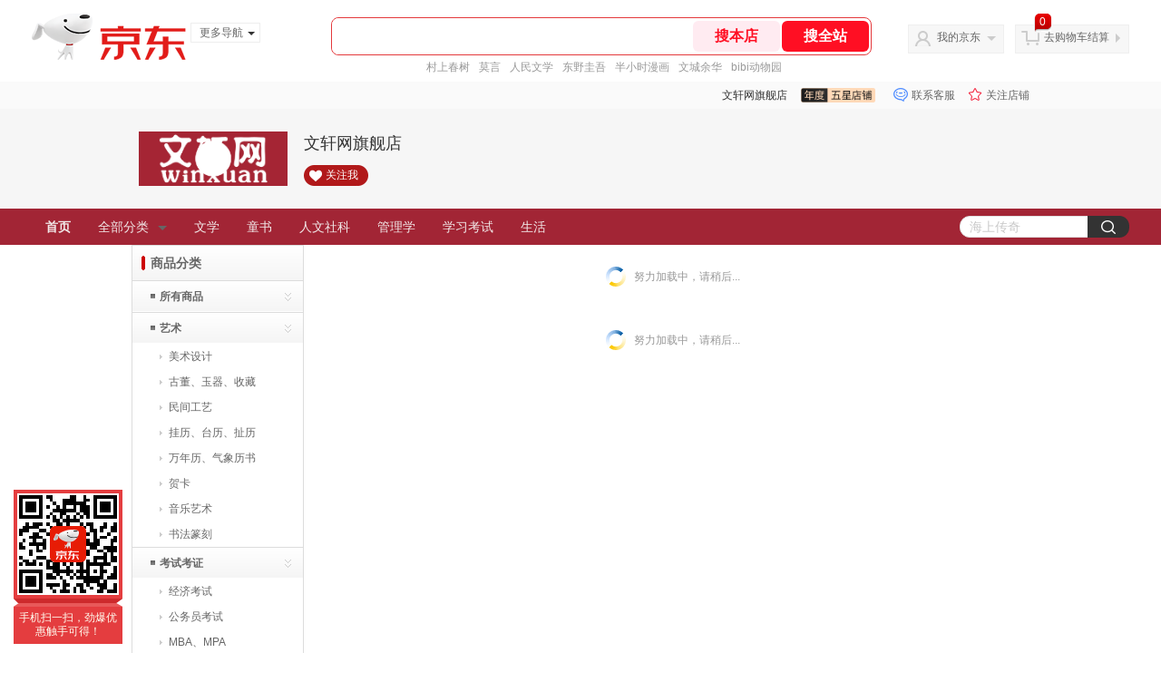

--- FILE ---
content_type: text/html; charset=utf-8
request_url: https://winxuan.jd.com/view_search-126782-671621-99-0-24-1.html
body_size: 35387
content:
<!--jd测试二级浏览-->
<!DOCTYPE html>
<html>
<head>
  <meta http-equiv="Content-Type" content="text/html; charset=utf-8" />
  <meta http-equiv="X-UA-Compatible" content="IE=edge,chrome=1">
  <!--JA统计-->
  <script>var jdpts=new Object();jdpts._st=new Date().getTime();</script>
  <meta content="文轩网旗舰店为您提供所有商品的报价、促销、评论、导购、图片等信息,欢迎来文轩网旗舰店选购." name="description">
  <meta content="所有商品,文轩网旗舰店,京东" name="keywords">
  <title>
    			所有商品-文轩网旗舰店
	  </title>
  <link rel="icon" href="//www.jd.com/favicon.ico" mce_href="//www.jd.com/favicon.ico" type="image/x-icon">

  
  <!-- LESS -->
  
  <!-- 新布局样式-->
  <link rel="stylesheet" href="//jscss.360buyimg.com/pc-shop-es/libs/normalize-css/normalize.css">
  <link rel="stylesheet" href="//jscss.360buyimg.com/pc-shop-es/css/common/layout.css">

  <!-- 头部公用 -->
  <link rel="stylesheet" type="text/css" href="//jscss.360buyimg.com/pc-shop-es/css/prev-version/??jshop.base.css?t=202509092150"/>
  <link type="text/css" rel="stylesheet" href="//jscss.360buyimg.com/static-common/??jdf/1.0.0/unit/ui-base/5.0.0/ui-base.css,jdf/1.0.0/unit/shortcut/5.0.0/shortcut.css,jdf/1.0.0/unit/global-header/5.0.0/global-header.css,jdf/1.0.0/unit/myjd/5.0.0/myjd.css,jdf/1.0.0/unit/nav/5.0.0/nav.css,jdf/1.0.0/unit/shoppingcart/5.0.0/shoppingcart.css,jdf/1.0.0/unit/global-footer/5.0.0/global-footer.css,jdf/1.0.0/unit/service/5.0.0/service.css">
  <link rel="stylesheet" type="text/css" href="//jscss.360buyimg.com/pc-shop-es/css//prev-version/??mall.base.css,mall.layout.css?t=202509092150"/>
  <link href="//storage.360buyimg.com/retail-mall/mall-common-component/prod/1.0.4/css/elevator.c708a4ea.css" rel="stylesheet" />
  <!-- dra init start -->
  <script>
    !function(){"use strict";!function(e,r,n,t){var o={pre_m:[],run:function(e){for(var r=arguments.length,n=new Array(r>1?r-1:0),t=1;t<r;t++)n[t-1]=arguments[t];o.pre_m.push({method:e,args:n})}};e[n]=o;var a=function(e,r){void 0===o[e]&&(o[e]=[]),o[e].push(r)};"addEventListener"in e&&"removeEventListener"in e&&(o.errorHandler=function(r){var n=(r=r||e.event).target||r.srcElement;n instanceof Element||n instanceof HTMLElement?a("s_err",r):a("err",r)},o.rejectionHandler=function(e){a("reject",e)},e.addEventListener("error",o.errorHandler,!0),e.addEventListener("unhandledrejection",o.rejectionHandler,!0)),"PerformanceLongTaskTiming"in e&&(o.entries=[],o.observer=new PerformanceObserver((function(e){o.entries=o.entries.concat(e.getEntries())})),o.observer.observe({entryTypes:["longtask"]}));var s=e.document.createElement("script");s.src=r,s.crossOrigin="anonymous",s.setAttribute("globalName".toLowerCase(),n),s.setAttribute("preCollect".toLowerCase(),t),e.document.getElementsByTagName("head")[0].appendChild(s)}(window,"//storage.360buyimg.com/dev-static/dra/probe-web/1.0.0/browser.js","dra","__dra_PreCollectedData__")}();
    if (window && window.dra && window.dra.run) {
      window.dra.run('init', {aid: '511cd248f24238f4c836384c0ecfc968'});
      window.dra.run('start');
    }
  </script>
  <!-- dra init end -->
  <script>
    window.pageConfig = { compatible: true, gridWideClass: 'root61',jdfVersion:'2.0.0' };
    var jshop = jshop || {};
    jshop.module = {};
  </script>
  <script type="text/javascript" src="//jscss.360buyimg.com/static-common/??jdf/1.0.0/unit/base/5.0.0/base.js,jdf/lib/jquery-1.6.4.js"> </script>
  <script src="//jscss.360buyimg.com/pc-shop-es/libs/art-template/lib/template-web.js?t=202509092150"></script>
  <!-- <script src="//static.360buyimg.com/static-mall-p/dist/libs/mustache.js/mustache.min.js"></script> -->
  <script src="//jscss.360buyimg.com/static-common/dist/isv/utils.min.js?t=202509092150"></script>
  <!--[if lte IE 7]><script type="text/javascript" src="//jscss.360buyimg.com/pc-shop-es/js/common/json2.js"></script><![endif]-->
  <script type="text/javascript" src="//jscss.360buyimg.com/pc-shop-es/libs/??seajs-combo/dist/seajs-combo.js?t=202509092150"></script>

  <script type="text/javascript" src="//jscss.360buyimg.com/pc-shop-es/js/common-utils/??CookieUtils.js,lib-v1.js,JsonUtils.js,PrototypeUtils.js,draCustomReport.js?t=202509092150"></script>

  <script>
    var pcm = CookieUtil.getCookie("pcm");
    function isMobilePhone(){
      var shopId = "38797";
      if(pcm == 1){
        return;
      } else if(pcm == 2 ){ // M版
        window.location.href = "//ok.jd.com/m/index-"+shopId+".htm";
      }

      var mFlag = window.location.hash;
      if(mFlag == '#m'){
        return;
      }
      var userAgent = navigator.userAgent;
      if(userAgent){
        userAgent = userAgent.toUpperCase();
        var mobilePhoneList = ["IOS","IPHONE","ANDROID","HARMONY","WINDOWS PHONE"];
        for(var i=0,len=mobilePhoneList.length;i<len;i++){
          if(userAgent.indexOf(mobilePhoneList[i])>-1){
            var cUrl = window.location.href;
            if(cUrl.indexOf('edition=pc') != -1){
              break;
            }
            var reg = /\/\/mall\.jd\.com\/index-(\d+)\.html/g,
              result =cUrl.match(reg);
            if(result && result.length){
              window.location.href = "//ok.jd.com/m/index-"+shopId+".htm";
              break;
            }
            var regDomain = /\/\/([\w-]+)\.jd\.com/g;
            result = cUrl.match(regDomain);
            if(result&&result.length){
              window.location.href = "//ok.jd.com/m/index-"+shopId+".htm";
              break;
            }
          }
        }
      }
    }
    isMobilePhone();
  </script>

  <style id="J_ModuleCSS">
    .im{line-height:29px!important;}
    .single-place{position:absolute;bottom:0;left:0;}
/*左右栏布局*/
.right-left-mid-lay{overflow:hidden;zoom:1;}
.right-left-left{width:190px;float:left;overflow:hidden;height:200px;margin-right:7px;padding-bottom:12px;position:relative;}
.right-left-right-extra{float:right;width:789px;overflow:hidden;position:relative;padding-bottom:10px;height:200px;}
.right-left-place{position:absolute;bottom:0;left:0;}
/*左右栏布局*/



.sh-head-menu-922476 ul,
.sh-head-menu-922476 ol,
.sh-head-menu-922476 dl,
.sh-head-menu-922476 li,
.sh-head-menu-922476 dt,
.sh-head-menu-922476 dd {
margin: 0;
padding: 0;
list-style: none;
}
.sh-head-menu-922476 .sh-hd-container {
background-color: #fff;
}
.sh-head-menu-922476 a {
text-decoration: none;
color: #666666;
}
.sh-head-menu-922476 {
width: 100%;
}
.sh-head-menu-922476 .sh-hd-wrap {
font: 14px/1.5 '\5fae\8f6f\96c5\9ed1', Arial, sans-serif;
position: relative;
margin: 0 auto;
height: 40px;
font-size: 14px;
color: #333;
width: 1210px;
}
.sh-head-menu-922476 .menu-list {
width: 100%;
height: 40px;
list-style: none;
}
.sh-head-menu-922476 .mc {
overflow: visible;
}
.sh-head-menu-922476 .menu-list .menu {
float: left;
line-height: 24px;
height: 24px;
padding: 8px 0;
border-radius: 12px;
}
.sh-head-menu-922476 .menu-list .menu:hover .arrow,
.sh-head-menu-922476 .menu-list .menu .hover .arrow {
font-size: 0;
line-height: 0;
height: 0;
width: 0;
border-top: 0;
border-left: 5px dashed transparent;
border-right: 5px dashed transparent;
border-bottom: 5px solid #fff;
}
.sh-head-menu-922476 .menu-list .menu:hover .main-link,
.sh-head-menu-922476 .menu-list .menu .hover .main-link {
color: #fff !important;
background-color: #333;
}
.sh-head-menu-922476 .menu-list .menu .main-link {
position: relative;
z-index: 4;
display: block;
padding: 0 15px;
color: #333;
border-radius: 12px;
}
.sh-head-menu-922476 .menu-list .menu .home-link {
font-weight:bold;
}
.sh-head-menu-922476 .menu-list .menu .arrow {
display: inline-block;
*display: inline;
*zoom: 1;
vertical-align: middle;
margin-left: 10px;
font-size: 0;
line-height: 0;
height: 0;
width: 0;
border-bottom: 0;
border-left: 5px dashed transparent;
border-right: 5px dashed transparent;
border-top: 5px solid #666;
}
.sh-head-menu-922476 .menu-list .menu .sub-menu-wrap {
display: none;
position: absolute;
left: 0;
top: 39px;
right: 0;
z-index: 99;
padding: 20px 40px;
border: 1px solid #bebab0;
background-color: rgba(247, 242, 234, 0.9);
}
.sh-head-menu-922476 .menu-list .menu .sub-menu-wrap .sub-pannel {
float: left;
padding: 0;
_display: inline;
}
.sh-head-menu-922476 .menu-list .menu .sub-menu-wrap .sub-title {
margin-bottom: 13px;
height: 54px;
line-height: 54px;
border-bottom: dashed 1px #c9c9c9;
padding: 0 20px;
}
.sh-head-menu-922476 .menu-list .menu .sub-menu-wrap .sub-list {
padding: 0 20px;
}
.sh-head-menu-922476 .menu-list .menu .sub-menu-wrap .sub-title .sub-tit-link {
font-size: 14px;
font-weight: bold;
color: #333;
line-height: 24px;
display: inline-block;
height: 24px;
padding: 0 10px;
margin-left: -10px;
border-radius: 12px;
min-width: 74px;
}
.sh-head-menu-922476 .menu-list .menu .sub-menu-wrap .sub-title .sub-tit-link:hover {
border: solid 1px #e4393c;
color: #e4393c;
}
.sh-head-menu-922476 .menu-list .menu .sub-menu-wrap .leaf {
font-size: 12px;
height: 26px;
line-height: 26px;
}
.sh-head-menu-922476 .menu-list .menu .sub-menu-wrap .leaf .leaf-link:hover {
color: #c81623;
}
.sh-head-menu-922476 .menu-list .menu .sub-menu-wrap .all-goods-wrap {
clear: both;
padding-left: 20px;
}
.sh-head-menu-922476 .menu-list .menu .sub-menu-wrap .all-goods-wrap .all-goods-link {
font-weight: bold;
padding-left: 20px;
border: solid 1px #666;
border-radius: 12px;
height: 24px;
line-height: 24px;
padding: 0 10px;
}
.sh-head-menu-922476 .menu-list .menu:hover .sub-menu-wrap {
display: block;
}
.sh-head-menu-922476 .menu-list .menu .all-goods-link-wrap {
clear: both;
padding: 23px 20px 0;
}
.sh-head-menu-922476 .menu-list .menu .all-goods-link {
display: inline-block;
border: solid 1px #666;
height: 24px;
line-height: 24px;
border-radius: 12px;
padding: 0 10px;
margin-left: -10px;
font-weight:bold;
color: #000;
}
.sh-head-menu-922476 .s-form {
position: absolute;
top: 8px;
right: 0;
}
.sh-head-menu-922476 .s-form .s-inp {
padding: 0 0 0 10px;
width: 130px;
line-height: 22px;
height: 22px;
background-color: #ffffff;
color: #c9c9c9;
vertical-align: top;
outline: none;
border: solid 1px #e1e1e1;
border-top-left-radius: 11px;
border-bottom-left-radius: 11px;
}
.sh-head-menu-922476 .s-form .s-submit {
margin-left: -5px;
padding: 0 10px;
border: 0;
height: 24px;
width: 46px;
cursor: pointer;
border-top-right-radius: 11px;
border-bottom-right-radius: 11px;
background:#333 url("//img13.360buyimg.com/cms/jfs/t3121/284/4170076300/1201/43e1ad98/583543d4Nc7e0c1a4.png") no-repeat center;
}

.brand_top_ten-12418 .topRank {margin-bottom:10px; width:190px;}
.brand_top_ten-12418 .topRank h3{background:url(//misc.360buyimg.com/pop-shop/201007/msic/skin/i/bg.gif) 0 -74px;height:29px;line-height:29px;font-size:12px;padding-left:12px}
.brand_top_ten-12418 .topRank .i-box{border-width:0 1px 1px;}
.brand_top_ten-12418 .topRank ol{background:url(//misc.360buyimg.com/pop-shop/201007/misc/skin/i/ranking.gif) #fff;background-repeat:no-repeat;background-position:7px 13px;padding:5px}
.brand_top_ten-12418 .topRank ol {background-repeat:no-repeat;}
.brand_top_ten-12418 .topRank li{height:30px;line-height:30px;overflow:hidden;padding-left:18px;}

.brand_top_ten-12418 .topRank .i-box{border:1px solid #dbdbdb;background:#f8f8f8; border-top:0;}
.brand_top_ten-12418 .topRank ol{border:1px solid #eeeeee;}
.brand_top_ten-12418 .topRank li{height:30px;line-height:30px;overflow:hidden;padding-left:18px;border-bottom:1px dotted #cccccc}

.jAnnounce-6915 {padding:5px; border:1px solid #dbdbdb; background:#f8f8f8;}
.jAnnounce-6915 dl{padding:7px; border:1px solid #eeeeee;background:#fff;}
.jAnnounce-6915 dl dt{font-weight:bold; color:#999;}
.jAnnounce-6915 dl dd{width:100%;word-break:break-all;white-space:normal;word-wrap:break-word;}
.jAnnounce-6915 .jAnnounceArea{height:75px;overflow:hidden;}

[style*="2147483647"] div[hui-mod] {display: none !important;}
.j-attent-dialog-wrap{display: none;}
.sh-brand-wrap-630128 {
font: 14px/1.5 '\5fae\8f6f\96c5\9ed1', Arial, sans-serif;
height: 110px;
overflow:hidden;
position:relative;
transform: scale(1);
}
.sh-brand-wrap-630128 img {
vertical-align: middle;
}
.sh-brand-wrap-630128 .sh-brand {
position: relative;
margin: 0 auto;
width: 990px;
overflow:hidden;
}
.sh-brand-wrap-630128 .sh-hot-container {
    position: absolute;
    width: 1920px;
    text-align: center;
    left: 50%;
    margin-left: -960px;
    height: 110px;
    overflow: hidden;
}
.sh-brand-wrap-630128 .sh-hot-container .sh-hot-content {
    display: inline-block;
    width: fit-content;
    position: relative;
}
.sh-brand-wrap-630128 .sh-hot-container .hot-link{
    display: 'inline-block';
    position:absolute;
}
.sh-brand-wrap-630128 .sh-brand .shop-name-box {
position: absolute;
top: 50%;
margin-top: -30px;
height: 60px;
left: 190px;
vertical-align: top;
}
.sh-brand-wrap-630128 .sh-brand .shop-name-box .shop-name{
font-size: 18px;
color: #333;
}
.sh-brand-wrap-630128 .sh-brand .shop-logo-box {
position: absolute;
top: 50%;
margin-top: -40px;
}
.sh-brand-wrap-630128 .sh-hot-wrap img {
width: 180px;
height: 60px;
}
.sh-brand-wrap-630128 .sh-brand .hot-link {
display: 'inline-block';
position:absolute;
}
.sh-brand-wrap-630128 .sh-brand .coupons {
position: absolute;
right: 0;
top: 50%;
margin-top: -28px;
}
.sh-brand-wrap-630128 .sh-brand .coupons .coupon {
float: left;
margin-left: 10px;
}
.sh-brand-wrap-630128 .sh-brand .follow-me {
display: inline-block;
*display: inline;
*zoom: 1;
padding-left: 24px;
width: 47px;
height: 23px;
line-height: 23px;
color: #000;
font-size: 12px;
background: url([data-uri]) 0 0 no-repeat;
}
.sh-brand-wrap-630128 .sh-brand .follow-me:hover {
background-position: 0 -33px;
}
.sh-brand-wrap-630128 .sh-brand .for-light-bg {
color: #fff;
background-position: 0 -66px;
}
.sh-brand-wrap-630128 .sh-brand .m-search {
position: absolute;
right: 0;
top: 50%;
margin-top: -32px;
height: 64px;
}
.sh-brand-wrap-630128 .sh-brand .m-search .m-kw {
margin-right: -6px;
padding-left: 5px;
width: 164px;
height: 32px;
vertical-align: top;
border: 2px solid #000;
}
.sh-brand-wrap-630128 .sh-brand .m-search .m-submit {
padding: 0 15px;
border: 0;
height: 38px;
vertical-align: top;
background-color: #000;
color: #fff;
cursor: pointer;
}
.sh-brand-wrap-630128 .sh-brand .m-search .m-hw {
padding-top: 5px;
font-size: 12px;
}
.sh-brand-wrap-630128 .sh-brand .m-search .m-hw .hw-link {
margin-right: 10px;
color: #666;
}
.sh-brand-wrap-630128 .sh-brand .for-black-bg .m-kw {
border-color: #b1191a;
}
.sh-brand-wrap-630128 .sh-brand .for-black-bg .m-submit {
background-color: #b1191a;
}
.sh-brand-wrap-630128 .sh-brand .for-black-bg .m-hw .hw-link {
color: #fff;
}
.sh-brand-wrap-630128 .userDefinedArea {
 margin: 0 auto;
}

.jGoodsList-2157 .mt{}
.jGoodsList-2157 .mc{background:#fff;}
.jGoodsList-2157 .mb{display:none;}
.jGoodsList-2157 .mc ul{width:100%; padding:10px 0; overflow:hidden;}
.jGoodsList-2157 li{float:left; width:23%; *width:22.9%; padding-top:10px; margin:0 1%; overflow:hidden; display:inline;}
.jGoodsList-2157 .jItem{height:auto;}
.jGoodsList-2157 .jPic{text-align:center; background:#fff; _height:100%;}
.jGoodsList-2157 .jPic a{display:block; height:160px; margin:0 auto;}
.jGoodsList-2157 .jPic img{vertical-align:top;}
.jGoodsList-2157 .jGoodsInfo{padding:5px; text-align:center;}
.jGoodsList-2157 .jDesc{height:32px; _height:32px; line-height:1.3; overflow:hidden; margin-bottom:5px;}
.jGoodsList-2157 .jDesc a{font-size:12px; text-decoration:none;}
.jGoodsList-2157 .jSlogan{color:#008700;}
.jGoodsList-2157 .jPrice{overflow:hidden; margin-bottom:5px; height:18px;}
.jGoodsList-2157 .jPrice .jRmb{color:#ff0000;}
.jGoodsList-2157 .jPrice .jdNum{color:#ff0000; font-size:13px; font-weight:bold;}
.jGoodsList-2157 .jPrice .jdNumNo{color:#ff0000; font-size:12px;}
.jGoodsList-2157 .jPrice img{margin-top:2px;}
.jGoodsList-2157 .jPrice .jsNum{text-decoration:line-through;}
.jGoodsList-2157 .jPrice .jsNumNo{color:#666; text-decoration:none;}
.jGoodsList-2157 .jEvaluate{margin-bottom:5px;}
.jGoodsList-2157 .jEvaluate a{color:#005aa0;}
.jGoodsList-2157 .jEvaluate a:hover{text-decoration:underline;}
.jGoodsList-2157 .jBtnArea{}
.jGoodsList-2157 .jBtnArea a, .jGoodsList-2157 .jBtnArea input{display:inline-block; *display:inline; zoom:1; vertical-align:top; background:#f4f4f4; background:-moz-linear-gradient(top, #ffffff, #f4f4f4); background:-webkit-gradient(linear, 0 0, 0 bottom, from(#ffffff), to(#f4f4f4)); background:-o-linear-gradient(top, #ffffff, #f4f4f4);
filter: progid:DXImageTransform.Microsoft.gradient(startColorstr='#ffffff', endColorstr='#f4f4f4');	 -moz-border-radius:3px; -khtml-border-radius:3px; -webkit-border-radius:3px; border-radius:3px; border:solid 1px #f4f4f4; border-bottom-color:#e6e6e6; border-right-color:#e6e6e6; margin:0 2px; cursor:pointer; padding:0 10px; height:22px; line-height:22px;}
.jGoodsList-2157 .jPage{padding:5px 10px; background:#fff; text-align:right; overflow:hidden; clear:both; font-size:14px;}
.jGoodsList-2157 .jPage em{font-style:normal; font-weight:bold; margin-right:10px;}
.jGoodsList-2157 .jPage a{margin:0 3px; color:#005aa0; border:solid 1px #ccc; padding:3px 8px; display:inline-block; *display:inline; zoom:1;}
.jGoodsList-2157 .jPage .current{font-weight:bold; color:#FF6600; border:solid 1px #fff;}
.jGoodsList-2157 .jPage a:hover{text-decoration:underline;}
.jGoodsList-2157 .jTab{overflow:hidden; border-bottom:solid 1px #cecece; _height:100%;}
.jGoodsList-2157 .jTab a, .jGoodsList-2157 .jTab .current{padding:4px 15px; text-align:center; display:block; border:solid 1px #cecece; border-bottom:0; color:#333; float:left; margin-right:8px; font-size:14px; font-weight:bold; background:#f6f6f6; background:-moz-linear-gradient(top, #ffffff, #f6f6f6); background:-webkit-gradient(linear, 0 0, 0 bottom, from(#ffffff), to(#f6f6f6)); background:-o-linear-gradient(top, #ffffff, #f6f6f6); filter: progid:DXImageTransform.Microsoft.gradient(startColorstr='#ffffff', endColorstr='#f6f6f6');	
-moz-border-radius:3px; -khtml-border-radius:3px; -webkit-border-radius:3px; border-radius:3px; border-bottom-left-radius:0; border-bottom-right-radius:0;}
.jGoodsList-2157 .jTab a:hover, .jGoodsList-2157 .jTab .current{color:#fff; border:solid 1px #c60001; border-bottom:0; background:#be0000; background:-moz-linear-gradient(top, #e00000, #be0000); background:-webkit-gradient(linear, 0 0, 0 bottom, from(#e00000), to(#be0000)); background:-o-linear-gradient(top, #e00000, #be0000); filter: progid:DXImageTransform.Microsoft.gradient(startColorstr='#e00000', endColorstr='#be0000');}
.jGoodsList-2157 .jTab .up em{background:url(//misc.360buyimg.com/pop-shop/201007/misc/skin/i/icon.gif) repeat scroll 0 -10px transparent; display:inline-block; *display:inline; zoom:1; height:10px; margin-right:5px; width:10px;}
.jGoodsList-2157 .jTab .down em{background:url(//misc.360buyimg.com/pop-shop/201007/misc/skin/i/icon.gif) repeat scroll -10px -10px transparent; display:inline-block; *display:inline; zoom:1; height:10px; margin-right:5px; width:10px;}

.jSearch-43971 .mc{background:#F5F5F5;}
.jSearch-43971 {overflow:hidden; clear:both;}
.jSearch-43971 .jSearchArea{ padding:5px 10px; height:26px; overflow:hidden;}
.jSearch-43971 .jSearchInput{overflow:hidden; float:left;}
.jSearch-43971 .inputSmall, .jSearch-43971 .inputMiddle{color:#999; background:#fff; height:18px; line-height:18px; padding:3px 0; text-indent:5px; border:solid 1px #ccc; float:left;}
.jSearch-43971 .inputSmall{width:80px; margin:0 10px;}
.jSearch-43971 .inputMiddle{width:200px;}
.jSearch-43971 input.current{color:#333;}
.jSearch-43971 .jPriceArea{float:left;}
.jSearch-43971 .jText{float:left; margin-top:3px;}
.jSearch-43971 button{border:none; width:80px; font-size:12px; letter-spacing:4px; cursor:pointer; color:#fff; line-height:26px; height:26px; overflow:hidden; float:left; background:#c11113; background:-moz-linear-gradient(top, #e43638, #c11113); background:-webkit-gradient(linear, 0 0, 0 bottom, from(#e43638), to(#c11113)); background:-o-linear-gradient(top, #e43638, #c11113); filter:progid:DXImageTransform.Microsoft.gradient(startColorstr='#e43638', endColorstr='#c11113');}
.jSearch-43971 button:hover{background:#e43638; background:-moz-linear-gradient(top, #ef4e50, #e43638); background:-webkit-gradient(linear, 0 0, 0 bottom, from(#ef4e50), to(#e43638)); background:-o-linear-gradient(top, #ef4e50, #e43638); filter:progid:DXImageTransform.Microsoft.gradient(startColorstr='#ef4e50', endColorstr='#e43638');}
button::-moz-focus-inner{border:0; padding:0; margin:0;}
.jSearch-43971 .jHotwords{margin:4px 0 0 10px; float:left;}
.jSearch-43971 .jHotwords a{margin:0 5px; white-space:nowrap;}

.jGoodsSort-2223 {}
.jGoodsSort-2223 .mc{border:solid 1px #dcdcdc;}
.jGoodsSort-2223 .jOneLevel, .jGoodsSort-2223 .jTwoLevel{background:#fff; background:-moz-linear-gradient(top, #ffffff, #f5f5f5); background:-webkit-gradient(linear, left top, left bottom, color-stop(0, #ffffff), color-stop(1, #f5f5f5)); background:-o-linear-gradient(top, #ffffff, #f5f5f5); filter: progid:DXImageTransform.Microsoft.gradient(startColorstr='#ffffff', endColorstr='#f5f5f5');}
.jGoodsSort-2223 .jOneLevel{font-size:14px; font-weight:bold; height:38px; line-height:38px; overflow:hidden;}
.jGoodsSort-2223 .jOneLevelarea{border-top:solid 1px #dcdcdc;}
.jGoodsSort-2223 .jTwoLevel{font-size:12px; font-weight:bold; height:32px; line-height:32px; overflow:hidden; clear:both; border-top:solid 1px #ffffff; border-bottom:solid 1px #ffffff;}
.jGoodsSort-2223 .jOneLevel span, .jGoodsSort-2223 .jTwoLevel a, .jGoodsSort-2223 .jThreeLevel a, .jGoodsSort-2223 .jIconArrow{background:url(//img11.360buyimg.com/cms/g5/M02/12/10/rBEDik_ykDIIAAAAAAAFWswAzCsAADnnQJbJocAAAVy913.gif) no-repeat;}
.jGoodsSort-2223 .jOneLevel span{display:block; padding:0 20px; background-position:0 -17px;}
.jGoodsSort-2223 .jTwoLevel a{display:block; padding-left:30px; background-position:0 -87px; margin-right:26px;}
.jGoodsSort-2223 .jThreeLevel a{display:block; background-position:0 -57px;}
.jGoodsSort-2223 .jIconArrow{display:block; width:16px; height:16px; float:right; _display:inline; margin:8px 10px 0 0; cursor:pointer;}
.jGoodsSort-2223 .jTwoLevel.jCurrent, .jGoodsSort-2223 .jTwoLevel:hover{border-top:solid 1px #ffffff; background:#fff; background:-moz-linear-gradient(top, #f2f1f1, #ffffff); background:-webkit-gradient(linear, left top, left bottom, color-stop(0, #f5f5f5), color-stop(1, #ffffff)); background:-o-linear-gradient(top, #f5f5f5, #ffffff); filter: progid:DXImageTransform.Microsoft.gradient(startColorstr='#f5f5f5', endColorstr='#ffffff');}
.jGoodsSort-2223 .jTwoLevel.jCurrent span{background-position:-17px 0;}
.jGoodsSort-2223 .jThreeLevel{background:#ffffff; display:block; overflow:hidden; _height:100%;}
.jGoodsSort-2223 .jThreeLevel li{height:28px; line-height:28px; overflow:hidden;}
.jGoodsSort-2223 .jThreeLevel a{display:block; padding:0 10px 0 40px;}
.jGoodsSort-2223 .jThreeLevel a.current{color:#ff0000;}
.jGoodsSort-2223 .jThreeLevel a:hover{text-decoration:underline;}


  </style>

  <!-- 业务相关 -->
  <link rel="stylesheet" type="text/css" href="//jscss.360buyimg.com/pc-shop-es/css/prev-version/??product-attention.css"/>
  <script type="text/javascript">
    seajs.use(['jdf/1.0.0/unit/globalInit/5.0.0/globalInit'],function(globalInit){
      globalInit();
    });
  </script>
  <script
    crossorigin
    type="text/javascript"
    src="//storage.360buyimg.com/hot/react/18.2.0/react.production.min.js?v=202509092150"
  ></script>
  <script
    crossorigin
    type="text/javascript"
    src="//storage.360buyimg.com/hot/react/18.2.0/react-dom.production.min.js?v=202509092150"
  ></script>
  <script
    crossorigin
    type="text/javascript"
    src="//storage.360buyimg.com/hot/tarojs/4.1.2/taro-runtime.min.js?v=202509092150"
  ></script>
  </head>

<body>
<input type="hidden"  id="JSHOP_CHANNEL_FLAG" value="jd"/>
<input type="hidden" value="126782" id="pageInstance_appId"/>
<input type="hidden" value="4149361" id="pageInstance_id"/>
<input type="hidden" id="vender_id" value="41083" />
<input type="hidden" id="shop_id" value="38797" />
<input type="hidden" id="use3DShop" value="" />
<input type="hidden" id="url3d" value="" />
<input type="hidden" id="hkFlag" value="false" />
<input type="hidden" id="mallType" value=" 1 " />
<input type="hidden" id="mainCategoryId" value="1713">
<input type="hidden" id="isFuseShop" value="false">
<input type="hidden" name="" id="J_ApplicationType" value="2"/>
<input type="hidden" value="">
<input type="hidden" id="pinpai_brandId" value="0"/>
<input type="hidden" id="tb_id" value="0"/>

<!-- 静态资源相关 -->
<input type="hidden"  id="moduleScript" value='<script type="text/javascript" src="/jm.htm?js=/misc/js/module/user_def/user_def.js,/misc/js/module/share/share.js ,/misc/js/module/shop_search/shopsearch.js,/misc/js/module/shop_search/shopsearchV2.js,/misc/js/module/banner/banner.js,/misc/js/module/picShow/imgShow.js,/misc/js/module/countdown/countdown.js,/misc/js/module/attention/saleFollow.js,/misc/js/module/goods_sort/sort.js&t=202509092150"></script>'/>
<input id="resourcePath" type="hidden" value="//jscss.360buyimg.com/pc-shop-es"/>
<input id="timestamp" type="hidden" value="202509092150"/>
<input id="testSidebar" type="hidden" value="test"/>

<div class="d-pad">
    <script type="text/javascript" src="//storage.360buyimg.com/jsresource/risk/handler.js"></script>
<script  type="text/javascript" src="//storage.360buyimg.com/webcontainer/js_security_v3_0.1.5.js"></script>
<script  type="text/javascript">window.ParamsSign=ParamsSign;</script>
<link rel="stylesheet"
	href="//storage.360buyimg.com/retail-mall/mall-common-component/pre/1.0.4/css/shortcutNew.a19ad2f9.css">
<script type="text/javascript" src="//storage.360buyimg.com/retail-mall/lib/emiter.js"></script>
<script
	src="//storage.360buyimg.com/retail-mall/mall-common-component/pre/1.0.4/js/shortcutNew.a19ad2f9.js"></script>
<div id="shortcut"></div>
<script>


	// 调用commonComponentShortcut初始化shortcut
	window.commonComponentShortcut('shortcut', {
		pageId: 'mall_jd_com',
		appId: 'mall_jd_com',
		enableA11y: true,
		enableQySwitch: false,
		enableMainSwitch: true,
		enableLoginPop: true,
		transparentBackground: false,
		whiteFont: false,
                enableQueryCart: false,
		className: 'jd-main-shortcut'
	})
</script>

<!--shortcut start-->

<div id="o-header-2013"><div id="header-2013" style="display:none;"></div></div>
<!--shortcut end-->
<script charset='utf-8' type="text/javascript" src="//static.360buyimg.com/item/assets/oldman/wza1/aria.js?appid=bfeaebea192374ec1f220455f8d5f952"></script>
<style>
#ttbar-mycity .dorpdown-layer .areamini_inter:last-of-type{
    display:none;
  }
  .jdmcc-topbar .jdmcc-topbar-wrapper {
        box-sizing: content-box;
        width: auto;
  }
</style>

  <div id="o-header-2013">
    <div id="header-2013" class="w">
        <div class="ld" id="logo-2013"><a hidefocus="true" href="//www.jd.com/" clstag="jshopmall|keycount|sv9"><img width="170" height="60" alt="京东" src="//misc.360buyimg.com/lib/img/e/logo-201305-c.png"></a><dl id="navmore"><dt>更多导航<s class="deco-01"></s></dt><dd><a href="//fashion.jd.com">服装城</a></dd><dd><a href="//channel.jd.com/chaoshi.html">食品</a></dd><dd><a href="//jr.jd.com/">金融</a></dd></dl></div>
    <script type="text/javascript">$(function(){$("#navmore").hover(function(){$(this).addClass("hover")},function(){$(this).removeClass("hover")})});</script>
        <!--logo end-->
        <div id="search-2013">
            <div class="i-search ld">
                <ul class="hide" id="shelper">
                </ul>
                <div class="form">
                    <input type="text" onkeydown="javascript:if(event.keyCode==13) search('key01');" autocomplete="off" id="key01" accesskey="s" class="text">
                    <input type="button" onclick="search('key01');return false;" class="button" value="搜全站" clstag="jshopmall|keycount|sv10">
          <input type="button" class="button01" value="搜本店" clstag="jshopmall|keycount|sv11">
                </div>
            </div>
            <div id="hotwords"></div>
        </div>
        <!--search end-->
        <div id="my360buy-2013">
            <dl>
                <dt class="ld"><s></s><a href="//home.jd.com/" clstag="jshopmall|keycount|sv12">我的京东</a><b></b></dt>
                <dd>
                    <div class="loading-style1"><b></b>加载中，请稍候...</div>
                </dd>
            </dl>
        </div>
        <!--my360buy end-->
        <div id="settleup-2013">
            <dl>
                <dt class="ld"><s></s><span class="shopping"><span id="shopping-amount">20</span></span><a id="settleup-url" href="//cart.jd.com/cart/cart.html" clstag="jshopmall|keycount|sv13">去购物车结算</a> <b></b> </dt>
                <dd>
                    <div class="prompt">
                        <div class="loading-style1"><b></b>加载中，请稍候...</div>
                    </div>
                </dd>
            </dl>
        </div>
        <!--settleup end-->
    </div>
    <!--header end-->
</div>
<style>
.root61 #search-2013 {
    width: 610px;
    padding-right: 26px;
}
#search-2013 .i-search {
    height: 40px;
    border: 1px solid #E4393C;
    border-radius: 8px;
    width: 594px;
    }
.root61 #search-2013 .i-search {
    width: 594px;
}
#search-2013 .form {
    border-radius: 8px;
    height: 40px;
}
.root61 #search-2013 .text {
    width: 390px;
    line-height: 30px;
    height:30px;

}
#search-2013 .text:focus {
    background-color: #fcfcfc;

    box-shadow: none;    
}
#search-2013 .button01 {
    height: 34px;
    position: absolute;
    margin-top: 3px;
    cursor: pointer;
    margin-left: -2px;
    color: #ff0f23;
    background: #ffebf1;
    border: none;
    font-size: 16px;
    font-weight: 600;
    cursor: pointer;
    font-family: PingFang SC;
    width: 96px;
    text-align: center;
    border-radius: 6px;
}
#search-2013 .button {
    position: absolute;
    color: #fff;
    background: #ff0f23;
    width: 96px;
    height: 34px;
    border: none;
    font-size: 16px;
    font-weight: 600;
    cursor: pointer;
    z-index: 2;
    font-family: PingFang SC;
    border-radius: 6px;
    margin-top: 3px;
    margin-right: 2px;
    right: 0;
}
</style>
<!-- header end -->

  </div>


<script type="text/javascript">
  (function(){
    $('.button01').click(function(){
      var key = jQuery.trim($('#key01').val());
      var url = "//mall.jd.com/view_search-" + 126782 + '-' + 41083 + '-' + 38797 + '-0-0-0-0-1-1-60.html';
      var key = encodeURIComponent(encodeURIComponent(key));

      if(key!='') {
        url += '?keyword=' + key;
      }
      location.href = url;
    });
  })();
</script>
<div id="J-mall-header" style="height:30px;"></div>
<!-- 品牌街今日最招牌 view-->

<!-- JSHOP店铺页面内容 -->
<div class="layout-container">
    <div class="layout-main" isfixed="0" >
    
        
        		<div >
        <div class="J_LayoutWrap d-layout-wrap layout-auto " name="新布局_通栏布局（100%）" id="452422099" prototypeId="42" area="head" layout_name="insertLayout" >
                      <div class="d-layout-row d-clearfix">
                <div class="J_LayoutArea d-layout" data-region="main">
                    <style type="text/css">
[style*="2147483647"] div[hui-mod] {display: none !important;}
.j-attent-dialog-wrap{display: none;}
.sh-brand-wrap-630128 {
font: 14px/1.5 '\5fae\8f6f\96c5\9ed1', Arial, sans-serif;
height: 110px;
overflow:hidden;
position:relative;
transform: scale(1);
}
.sh-brand-wrap-630128 img {
vertical-align: middle;
}
.sh-brand-wrap-630128 .sh-brand {
position: relative;
margin: 0 auto;
width: 990px;
overflow:hidden;
}
.sh-brand-wrap-630128 .sh-hot-container {
    position: absolute;
    width: 1920px;
    text-align: center;
    left: 50%;
    margin-left: -960px;
    height: 110px;
    overflow: hidden;
}
.sh-brand-wrap-630128 .sh-hot-container .sh-hot-content {
    display: inline-block;
    width: fit-content;
    position: relative;
}
.sh-brand-wrap-630128 .sh-hot-container .hot-link{
    display: 'inline-block';
    position:absolute;
}
.sh-brand-wrap-630128 .sh-brand .shop-name-box {
position: absolute;
top: 50%;
margin-top: -30px;
height: 60px;
left: 190px;
vertical-align: top;
}
.sh-brand-wrap-630128 .sh-brand .shop-name-box .shop-name{
font-size: 18px;
color: #333;
}
.sh-brand-wrap-630128 .sh-brand .shop-logo-box {
position: absolute;
top: 50%;
margin-top: -40px;
}
.sh-brand-wrap-630128 .sh-hot-wrap img {
width: 180px;
height: 60px;
}
.sh-brand-wrap-630128 .sh-brand .hot-link {
display: 'inline-block';
position:absolute;
}
.sh-brand-wrap-630128 .sh-brand .coupons {
position: absolute;
right: 0;
top: 50%;
margin-top: -28px;
}
.sh-brand-wrap-630128 .sh-brand .coupons .coupon {
float: left;
margin-left: 10px;
}
.sh-brand-wrap-630128 .sh-brand .follow-me {
display: inline-block;
*display: inline;
*zoom: 1;
padding-left: 24px;
width: 47px;
height: 23px;
line-height: 23px;
color: #000;
font-size: 12px;
background: url([data-uri]) 0 0 no-repeat;
}
.sh-brand-wrap-630128 .sh-brand .follow-me:hover {
background-position: 0 -33px;
}
.sh-brand-wrap-630128 .sh-brand .for-light-bg {
color: #fff;
background-position: 0 -66px;
}
.sh-brand-wrap-630128 .sh-brand .m-search {
position: absolute;
right: 0;
top: 50%;
margin-top: -32px;
height: 64px;
}
.sh-brand-wrap-630128 .sh-brand .m-search .m-kw {
margin-right: -6px;
padding-left: 5px;
width: 164px;
height: 32px;
vertical-align: top;
border: 2px solid #000;
}
.sh-brand-wrap-630128 .sh-brand .m-search .m-submit {
padding: 0 15px;
border: 0;
height: 38px;
vertical-align: top;
background-color: #000;
color: #fff;
cursor: pointer;
}
.sh-brand-wrap-630128 .sh-brand .m-search .m-hw {
padding-top: 5px;
font-size: 12px;
}
.sh-brand-wrap-630128 .sh-brand .m-search .m-hw .hw-link {
margin-right: 10px;
color: #666;
}
.sh-brand-wrap-630128 .sh-brand .for-black-bg .m-kw {
border-color: #b1191a;
}
.sh-brand-wrap-630128 .sh-brand .for-black-bg .m-submit {
background-color: #b1191a;
}
.sh-brand-wrap-630128 .sh-brand .for-black-bg .m-hw .hw-link {
color: #fff;
}
.sh-brand-wrap-630128 .userDefinedArea {
 margin: 0 auto;
}

</style>





<div onclick="log('shop_03','mall_03','41083','19268','630128')" class="fn-clear  sh-brand-wrap-630128" modeId="19268" instanceId="452422100" module-name="new_shop_signs" style="margin-bottom:0px;;margin-bottom: 0px" origin="0" moduleTemplateId="630128"
          >
    <div class="mc" style="background:#f6f6f6;">
		
        
        
		
<div class="sh-brand-wrap" style="
                ">
    <div class="sh-brand sh-hot-wrap" style="height:110px;">
        <div class="shop-logo-box" style="margin-top: -30px;">
                        <a href="//mall.jd.com/index-38797.html?from=pc" class="shop-logo-link" target="_blank">
                        <img src="//img30.360buyimg.com/popshop/jfs/t1/200161/36/22763/61731/6278c790Ed4da0e32/516ec0a9e76d8ba4.gif" data-id="xxx">
        </a>
        </div>
        <div class="shop-name-box">
                            <span class="shop-name">文轩网旗舰店</span>
                                        <a href="javascript:void(0);" class="follow-me for-light-bg" style="position: absolute;bottom: 0;left: 0" id="shop-signs-attention">关注我</a>
                    </div>
    </div>
</div>

<script type="text/javascript">
    function importHotZoneData() {
        $.each($('.hot-link'), function(index, item) {
            var pxArray = $(item).attr('px').split(',');
            $(item).css({
                left: pxArray[0] + 'px',
                top: pxArray[1]+ 'px',
                width: pxArray[2] - 2+ 'px',
                height: pxArray[3] - 2+ 'px'
            });
        });
    }
    importHotZoneData();
    function addAttentHtml(){
        var attentHtml = '<div class="j-attent-dialog-wrap">'
                +'<div class="attent-dialog-mask"></div>'
                +'<div class="attent-dialog">'
                +   '<div class="attent-mt">'
                +       '<span class="attent-close"  title="关闭">关闭</span>'
                +       '<span class="attent-title">提示</span>'
                +   '</div>'
                +   '<div class="attent-mc">'
                +       '<div class="attent-con">'
                +           '<span class="attent-msg"></span>'
                +           '<span class="attent-other"></span>'
                +       '</div>'
                +   '</div>'
                +'</div>'
                +'</div><div class="j-attent-tip-wrap attent-tip-wrap"><i></i></div>';

        var jAttWrap = $(".j-attent-dialog-wrap");

        if(jAttWrap.length === 0){
            jAttWrap = $(attentHtml).appendTo("body");
        }
    }
    addAttentHtml();
    function _seacrh_hot_keyword(obj){
        var base_url = "//mall.jd.com/view_search" +  "-126782" + "-41083" + "-38797"   + "-0-1-0-0-1-1-24.html";
        var keyword = $(obj).html();
        if(keyword){
            keyword = encodeURIComponent(keyword);
            keyword = encodeURIComponent(keyword);
        }else{
            keyword="";
        }
        var url = base_url + "?keyword="+keyword+"&isGlobalSearch=1";
        window.open(url);
    }

    function shop_signs_search(obj){
        var base_url = "//mall.jd.com/view_search" +  "-126782" + "-41083" + "-38797"   + "-0-1-0-0-1-1-24.html";
        var keyword = $(obj).prev().val();
        if(keyword){
            keyword = encodeURIComponent(keyword);
            keyword = encodeURIComponent(keyword);
        }else{
            keyword="";
        }
        var url = base_url + "?keyword="+keyword+"&isGlobalSearch=1";
        window.open(url);
    }

    $('.m-kw').keydown(function(e){
        if(e.keyCode==13){
            var base_url = "//mall.jd.com/view_search" +  "-126782" + "-41083" + "-38797"   + "-0-1-0-0-1-1-24.html";
            var keyword = $(this).val();
            if(keyword){
                keyword = encodeURIComponent(keyword);
                keyword = encodeURIComponent(keyword);
            }else{
                keyword="";
            }
            var url = base_url + "?keyword="+keyword+"&isGlobalSearch=1";
            window.open(url);
            return false;
        }
    });

    function _shop_attention(){
        jQuery('#shop-signs-attention').unbind('click');
        jQuery('#shop-signs-attention').click(function() {
            var that = this;
            seajs.use('//misc.360buyimg.com/jdf/1.0.0/unit/login/1.0.0/login.js', function (_login) {
                _login({
                    //firstCheck:false,
                    modal: true,//false跳转,true显示登录注册弹层
                    complete: function (c) {
                        S_ifollow.follow(that);
                        var url = "//f-mall.jd.com/rpc/vender/follow";
                        url+="?sysName=mall.jd.com&venderId=" +"38797";
                        jQuery.ajax({
                            url:url,
                            type : 'GET',
                            dataType : 'jsonp',
                            //jsonp: 'jsonpCallback',
                            success:function (data){
                                S_ifollow.requestSuccess(data);
                            },
                            error:function(){

                            }
                        });
                    }
                });
            });
        });
    }
    _shop_attention();
</script>

        
    </div>
</div>

<style type="text/css">
.sh-head-menu-922476 ul,
.sh-head-menu-922476 ol,
.sh-head-menu-922476 dl,
.sh-head-menu-922476 li,
.sh-head-menu-922476 dt,
.sh-head-menu-922476 dd {
margin: 0;
padding: 0;
list-style: none;
}
.sh-head-menu-922476 .sh-hd-container {
background-color: #fff;
}
.sh-head-menu-922476 a {
text-decoration: none;
color: #666666;
}
.sh-head-menu-922476 {
width: 100%;
}
.sh-head-menu-922476 .sh-hd-wrap {
font: 14px/1.5 '\5fae\8f6f\96c5\9ed1', Arial, sans-serif;
position: relative;
margin: 0 auto;
height: 40px;
font-size: 14px;
color: #333;
width: 1210px;
}
.sh-head-menu-922476 .menu-list {
width: 100%;
height: 40px;
list-style: none;
}
.sh-head-menu-922476 .mc {
overflow: visible;
}
.sh-head-menu-922476 .menu-list .menu {
float: left;
line-height: 24px;
height: 24px;
padding: 8px 0;
border-radius: 12px;
}
.sh-head-menu-922476 .menu-list .menu:hover .arrow,
.sh-head-menu-922476 .menu-list .menu .hover .arrow {
font-size: 0;
line-height: 0;
height: 0;
width: 0;
border-top: 0;
border-left: 5px dashed transparent;
border-right: 5px dashed transparent;
border-bottom: 5px solid #fff;
}
.sh-head-menu-922476 .menu-list .menu:hover .main-link,
.sh-head-menu-922476 .menu-list .menu .hover .main-link {
color: #fff !important;
background-color: #333;
}
.sh-head-menu-922476 .menu-list .menu .main-link {
position: relative;
z-index: 4;
display: block;
padding: 0 15px;
color: #333;
border-radius: 12px;
}
.sh-head-menu-922476 .menu-list .menu .home-link {
font-weight:bold;
}
.sh-head-menu-922476 .menu-list .menu .arrow {
display: inline-block;
*display: inline;
*zoom: 1;
vertical-align: middle;
margin-left: 10px;
font-size: 0;
line-height: 0;
height: 0;
width: 0;
border-bottom: 0;
border-left: 5px dashed transparent;
border-right: 5px dashed transparent;
border-top: 5px solid #666;
}
.sh-head-menu-922476 .menu-list .menu .sub-menu-wrap {
display: none;
position: absolute;
left: 0;
top: 39px;
right: 0;
z-index: 99;
padding: 20px 40px;
border: 1px solid #bebab0;
background-color: rgba(247, 242, 234, 0.9);
}
.sh-head-menu-922476 .menu-list .menu .sub-menu-wrap .sub-pannel {
float: left;
padding: 0;
_display: inline;
}
.sh-head-menu-922476 .menu-list .menu .sub-menu-wrap .sub-title {
margin-bottom: 13px;
height: 54px;
line-height: 54px;
border-bottom: dashed 1px #c9c9c9;
padding: 0 20px;
}
.sh-head-menu-922476 .menu-list .menu .sub-menu-wrap .sub-list {
padding: 0 20px;
}
.sh-head-menu-922476 .menu-list .menu .sub-menu-wrap .sub-title .sub-tit-link {
font-size: 14px;
font-weight: bold;
color: #333;
line-height: 24px;
display: inline-block;
height: 24px;
padding: 0 10px;
margin-left: -10px;
border-radius: 12px;
min-width: 74px;
}
.sh-head-menu-922476 .menu-list .menu .sub-menu-wrap .sub-title .sub-tit-link:hover {
border: solid 1px #e4393c;
color: #e4393c;
}
.sh-head-menu-922476 .menu-list .menu .sub-menu-wrap .leaf {
font-size: 12px;
height: 26px;
line-height: 26px;
}
.sh-head-menu-922476 .menu-list .menu .sub-menu-wrap .leaf .leaf-link:hover {
color: #c81623;
}
.sh-head-menu-922476 .menu-list .menu .sub-menu-wrap .all-goods-wrap {
clear: both;
padding-left: 20px;
}
.sh-head-menu-922476 .menu-list .menu .sub-menu-wrap .all-goods-wrap .all-goods-link {
font-weight: bold;
padding-left: 20px;
border: solid 1px #666;
border-radius: 12px;
height: 24px;
line-height: 24px;
padding: 0 10px;
}
.sh-head-menu-922476 .menu-list .menu:hover .sub-menu-wrap {
display: block;
}
.sh-head-menu-922476 .menu-list .menu .all-goods-link-wrap {
clear: both;
padding: 23px 20px 0;
}
.sh-head-menu-922476 .menu-list .menu .all-goods-link {
display: inline-block;
border: solid 1px #666;
height: 24px;
line-height: 24px;
border-radius: 12px;
padding: 0 10px;
margin-left: -10px;
font-weight:bold;
color: #000;
}
.sh-head-menu-922476 .s-form {
position: absolute;
top: 8px;
right: 0;
}
.sh-head-menu-922476 .s-form .s-inp {
padding: 0 0 0 10px;
width: 130px;
line-height: 22px;
height: 22px;
background-color: #ffffff;
color: #c9c9c9;
vertical-align: top;
outline: none;
border: solid 1px #e1e1e1;
border-top-left-radius: 11px;
border-bottom-left-radius: 11px;
}
.sh-head-menu-922476 .s-form .s-submit {
margin-left: -5px;
padding: 0 10px;
border: 0;
height: 24px;
width: 46px;
cursor: pointer;
border-top-right-radius: 11px;
border-bottom-right-radius: 11px;
background:#333 url("//img13.360buyimg.com/cms/jfs/t3121/284/4170076300/1201/43e1ad98/583543d4Nc7e0c1a4.png") no-repeat center;
}

</style>





<div onclick="log('shop_03','mall_03','41083','18169','922476')" class="fn-clear  sh-head-menu-922476" modeId="18169" instanceId="452422101" module-name="shop_link" style="margin-bottom:0px;;margin-bottom: 0px" origin="0" moduleTemplateId="922476"
          >
    <div class="mc" style=";">
		
        
        
		<div class="J_ShopHeaderLinkWithDropdown sh-hd-container" style="background-color: #A22535">
    <div class="sh-hd-wrap">
        <ul class="menu-list">
            <li class="menu">
                <a class="main-link" style="font-weight: bold;color: #F2E9E9" href="//mall.jd.com/index-38797.html" target="_self" clstag="jshopmall|keycount|38797|xdpdh?from=pc">首页</a>
            </li>
                        <li class="menu all-cate">
                <a class="main-link" style="color: #F2E9E9" href="#" target="_self" clstag="jshopmall|keycount|38797|xdpdhqbfl">全部分类<span class="arrow"></span></a>
                <div class="sub-menu-wrap">
                                        <dl class="sub-pannel">
                        <dt class="sub-title" clstag="jshopmall|keycount|38797|xdpdhqbfl1">
                            <a href="//mall.jd.com/view_search-126782-20541626-99-1-24-1.html" target="_blank" class="sub-tit-link">&#33402;&#26415;</a>
                        </dt>
                                                <dd class="sub-list">
                            <ul class="leaf-list">
                                                                <li class="leaf">
                                    <a href="//mall.jd.com/view_search-126782-20541627-99-1-24-1.html" target="_blank" class="leaf-link">&#32654;&#26415;&#35774;&#35745;</a>
                                </li>
                                                                <li class="leaf">
                                    <a href="//mall.jd.com/view_search-126782-20599432-99-1-24-1.html" target="_blank" class="leaf-link">&#21476;&#33891;&#12289;&#29577;&#22120;&#12289;&#25910;&#34255;</a>
                                </li>
                                                                <li class="leaf">
                                    <a href="//mall.jd.com/view_search-126782-20599433-99-1-24-1.html" target="_blank" class="leaf-link">&#27665;&#38388;&#24037;&#33402;</a>
                                </li>
                                                                <li class="leaf">
                                    <a href="//mall.jd.com/view_search-126782-20599434-99-1-24-1.html" target="_blank" class="leaf-link">&#25346;&#21382;&#12289;&#21488;&#21382;&#12289;&#25199;&#21382;</a>
                                </li>
                                                                <li class="leaf">
                                    <a href="//mall.jd.com/view_search-126782-20599435-99-1-24-1.html" target="_blank" class="leaf-link">&#19975;&#24180;&#21382;&#12289;&#27668;&#35937;&#21382;&#20070;</a>
                                </li>
                                                                <li class="leaf">
                                    <a href="//mall.jd.com/view_search-126782-20599436-99-1-24-1.html" target="_blank" class="leaf-link">&#36154;&#21345;</a>
                                </li>
                                                                <li class="leaf">
                                    <a href="//mall.jd.com/view_search-126782-20599438-99-1-24-1.html" target="_blank" class="leaf-link">&#38899;&#20048;&#33402;&#26415;</a>
                                </li>
                                                                <li class="leaf">
                                    <a href="//mall.jd.com/view_search-126782-20599439-99-1-24-1.html" target="_blank" class="leaf-link">&#20070;&#27861;&#31686;&#21051;</a>
                                </li>
                                                            </ul>
                        </dd>
                                            </dl>
                                        <dl class="sub-pannel">
                        <dt class="sub-title" clstag="jshopmall|keycount|38797|xdpdhqbfl2">
                            <a href="//mall.jd.com/view_search-126782-20599809-99-1-24-1.html" target="_blank" class="sub-tit-link">&#32771;&#35797;&#32771;&#35777;</a>
                        </dt>
                                                <dd class="sub-list">
                            <ul class="leaf-list">
                                                                <li class="leaf">
                                    <a href="//mall.jd.com/view_search-126782-20599877-99-1-24-1.html" target="_blank" class="leaf-link">&#32463;&#27982;&#32771;&#35797;</a>
                                </li>
                                                                <li class="leaf">
                                    <a href="//mall.jd.com/view_search-126782-20599810-99-1-24-1.html" target="_blank" class="leaf-link">&#20844;&#21153;&#21592;&#32771;&#35797;</a>
                                </li>
                                                                <li class="leaf">
                                    <a href="//mall.jd.com/view_search-126782-20599564-99-1-24-1.html" target="_blank" class="leaf-link">MBA&#12289;MPA</a>
                                </li>
                                                                <li class="leaf">
                                    <a href="//mall.jd.com/view_search-126782-20599565-99-1-24-1.html" target="_blank" class="leaf-link">&#25104;&#20154;&#32771;&#35797;</a>
                                </li>
                                                                <li class="leaf">
                                    <a href="//mall.jd.com/view_search-126782-20599866-99-1-24-1.html" target="_blank" class="leaf-link">&#30740;&#31350;&#29983;&#32771;&#35797;</a>
                                </li>
                                                                <li class="leaf">
                                    <a href="//mall.jd.com/view_search-126782-20599867-99-1-24-1.html" target="_blank" class="leaf-link">&#22806;&#35821;&#32771;&#35797;</a>
                                </li>
                                                                <li class="leaf">
                                    <a href="//mall.jd.com/view_search-126782-20599868-99-1-24-1.html" target="_blank" class="leaf-link">GRE&#32771;&#35797;</a>
                                </li>
                                                                <li class="leaf">
                                    <a href="//mall.jd.com/view_search-126782-20599869-99-1-24-1.html" target="_blank" class="leaf-link">SAT&#32771;&#35797;</a>
                                </li>
                                                                <li class="leaf">
                                    <a href="//mall.jd.com/view_search-126782-20599870-99-1-24-1.html" target="_blank" class="leaf-link">GMAT&#32771;&#35797;</a>
                                </li>
                                                                <li class="leaf">
                                    <a href="//mall.jd.com/view_search-126782-20599871-99-1-24-1.html" target="_blank" class="leaf-link">&#32844;&#31216;&#33521;&#35821;</a>
                                </li>
                                                                <li class="leaf">
                                    <a href="//mall.jd.com/view_search-126782-20599872-99-1-24-1.html" target="_blank" class="leaf-link">&#33521;&#35821;&#22235;&#20845;&#32423;</a>
                                </li>
                                                                <li class="leaf">
                                    <a href="//mall.jd.com/view_search-126782-20599873-99-1-24-1.html" target="_blank" class="leaf-link">&#35745;&#31639;&#26426;&#32771;&#35797;</a>
                                </li>
                                                                <li class="leaf">
                                    <a href="//mall.jd.com/view_search-126782-20599874-99-1-24-1.html" target="_blank" class="leaf-link">&#24314;&#31569;&#32771;&#35797;</a>
                                </li>
                                                                <li class="leaf">
                                    <a href="//mall.jd.com/view_search-126782-20599875-99-1-24-1.html" target="_blank" class="leaf-link">&#20013;&#21307;&#32771;&#35797;</a>
                                </li>
                                                                <li class="leaf">
                                    <a href="//mall.jd.com/view_search-126782-20599876-99-1-24-1.html" target="_blank" class="leaf-link">&#35199;&#21307;&#32771;&#35797;</a>
                                </li>
                                                                <li class="leaf">
                                    <a href="//mall.jd.com/view_search-126782-20599878-99-1-24-1.html" target="_blank" class="leaf-link">&#27861;&#24459;&#31867;&#32771;&#35797;</a>
                                </li>
                                                            </ul>
                        </dd>
                                            </dl>
                                        <dl class="sub-pannel">
                        <dt class="sub-title" clstag="jshopmall|keycount|38797|xdpdhqbfl3">
                            <a href="//mall.jd.com/view_search-126782-20599916-99-1-24-1.html" target="_blank" class="sub-tit-link">&#25991;&#23398;&#23567;&#35828;</a>
                        </dt>
                                                <dd class="sub-list">
                            <ul class="leaf-list">
                                                                <li class="leaf">
                                    <a href="//mall.jd.com/view_search-126782-20599917-99-1-24-1.html" target="_blank" class="leaf-link">&#20013;&#22269;&#21476;&#20856;&#23567;&#35828;&#12289;&#35799;&#35789;</a>
                                </li>
                                                                <li class="leaf">
                                    <a href="//mall.jd.com/view_search-126782-20599918-99-1-24-1.html" target="_blank" class="leaf-link">&#21476;&#20856;&#25991;&#23398;&#29702;&#35770;</a>
                                </li>
                                                                <li class="leaf">
                                    <a href="//mall.jd.com/view_search-126782-20599919-99-1-24-1.html" target="_blank" class="leaf-link">&#22235;&#22823;&#21517;&#33879;</a>
                                </li>
                                                                <li class="leaf">
                                    <a href="//mall.jd.com/view_search-126782-20599920-99-1-24-1.html" target="_blank" class="leaf-link">&#21382;&#21490;&#21476;&#31821;</a>
                                </li>
                                                                <li class="leaf">
                                    <a href="//mall.jd.com/view_search-126782-20599921-99-1-24-1.html" target="_blank" class="leaf-link">&#23545;&#32852;.&#27463;&#21518;&#35821;.&#37202;&#20196;&#31505;&#35805;</a>
                                </li>
                                                                <li class="leaf">
                                    <a href="//mall.jd.com/view_search-126782-20599922-99-1-24-1.html" target="_blank" class="leaf-link">&#27665;&#38388;&#25925;&#20107;</a>
                                </li>
                                                                <li class="leaf">
                                    <a href="//mall.jd.com/view_search-126782-20599923-99-1-24-1.html" target="_blank" class="leaf-link">&#20013;&#22269;&#29616;&#24403;&#20195;&#25991;&#23398;</a>
                                </li>
                                                                <li class="leaf">
                                    <a href="//mall.jd.com/view_search-126782-20599924-99-1-24-1.html" target="_blank" class="leaf-link">&#20013;&#22269;&#25991;&#23398;&#21517;&#33879;&#35835;&#29289;</a>
                                </li>
                                                                <li class="leaf">
                                    <a href="//mall.jd.com/view_search-126782-20599925-99-1-24-1.html" target="_blank" class="leaf-link">&#20013;&#22269;&#21517;&#20154;&#20256;&#35760;&#21517;&#20154;&#21517;&#35328;</a>
                                </li>
                                                                <li class="leaf">
                                    <a href="//mall.jd.com/view_search-126782-20599926-99-1-24-1.html" target="_blank" class="leaf-link">&#20013;&#22269;&#29616;&#24403;&#20195;&#25991;&#23398;&#29702;&#35770;</a>
                                </li>
                                                                <li class="leaf">
                                    <a href="//mall.jd.com/view_search-126782-20599927-99-1-24-1.html" target="_blank" class="leaf-link">&#20013;&#22269;&#31185;&#24187;,&#20390;&#25506;&#23567;&#35828;</a>
                                </li>
                                                                <li class="leaf">
                                    <a href="//mall.jd.com/view_search-126782-20599928-99-1-24-1.html" target="_blank" class="leaf-link">&#27494;&#20384;&#23567;&#35828;</a>
                                </li>
                                                                <li class="leaf">
                                    <a href="//mall.jd.com/view_search-126782-20599929-99-1-24-1.html" target="_blank" class="leaf-link">&#24189;&#40664;&#28459;&#30011;</a>
                                </li>
                                                                <li class="leaf">
                                    <a href="//mall.jd.com/view_search-126782-20599930-99-1-24-1.html" target="_blank" class="leaf-link">&#20316;&#23478;&#20316;&#21697;&#38598;</a>
                                </li>
                                                                <li class="leaf">
                                    <a href="//mall.jd.com/view_search-126782-20599931-99-1-24-1.html" target="_blank" class="leaf-link">&#24773;&#24863;&#23567;&#35828;</a>
                                </li>
                                                                <li class="leaf">
                                    <a href="//mall.jd.com/view_search-126782-20599932-99-1-24-1.html" target="_blank" class="leaf-link">&#21382;&#21490;&#12289;&#20891;&#20107;&#23567;&#35828;</a>
                                </li>
                                                                <li class="leaf">
                                    <a href="//mall.jd.com/view_search-126782-20599933-99-1-24-1.html" target="_blank" class="leaf-link">&#38738;&#26149;&#23567;&#35828;</a>
                                </li>
                                                                <li class="leaf">
                                    <a href="//mall.jd.com/view_search-126782-20599934-99-1-24-1.html" target="_blank" class="leaf-link">&#23448;&#22330;&#12289;&#32844;&#22330;&#23567;&#35828;</a>
                                </li>
                                                                <li class="leaf">
                                    <a href="//mall.jd.com/view_search-126782-20599935-99-1-24-1.html" target="_blank" class="leaf-link">&#35799;&#27468;</a>
                                </li>
                                                                <li class="leaf">
                                    <a href="//mall.jd.com/view_search-126782-20599936-99-1-24-1.html" target="_blank" class="leaf-link">&#25955;&#25991;</a>
                                </li>
                                                                <li class="leaf">
                                    <a href="//mall.jd.com/view_search-126782-20599937-99-1-24-1.html" target="_blank" class="leaf-link">&#26434;&#25991;</a>
                                </li>
                                                                <li class="leaf">
                                    <a href="//mall.jd.com/view_search-126782-20599938-99-1-24-1.html" target="_blank" class="leaf-link">&#22806;&#22269;&#29616;&#24403;&#20195;&#25991;&#23398;</a>
                                </li>
                                                                <li class="leaf">
                                    <a href="//mall.jd.com/view_search-126782-20599939-99-1-24-1.html" target="_blank" class="leaf-link">&#22806;&#22269;&#25991;&#23398;&#21517;&#33879;&#35835;&#29289;</a>
                                </li>
                                                                <li class="leaf">
                                    <a href="//mall.jd.com/view_search-126782-20599940-99-1-24-1.html" target="_blank" class="leaf-link">&#22806;&#22269;&#21517;&#20154;&#20256;&#35760;&#21517;&#20154;&#21517;&#35328;</a>
                                </li>
                                                                <li class="leaf">
                                    <a href="//mall.jd.com/view_search-126782-20599941-99-1-24-1.html" target="_blank" class="leaf-link">&#22806;&#22269;&#25991;&#23398;&#29702;&#35770;</a>
                                </li>
                                                                <li class="leaf">
                                    <a href="//mall.jd.com/view_search-126782-20599942-99-1-24-1.html" target="_blank" class="leaf-link">&#22806;&#22269;&#31185;&#24187;,&#20390;&#25506;&#23567;&#35828;</a>
                                </li>
                                                                <li class="leaf">
                                    <a href="//mall.jd.com/view_search-126782-20599943-99-1-24-1.html" target="_blank" class="leaf-link">&#22806;&#22269;&#24189;&#40664;&#28459;&#30011;</a>
                                </li>
                                                            </ul>
                        </dd>
                                            </dl>
                                        <dl class="sub-pannel">
                        <dt class="sub-title" clstag="jshopmall|keycount|38797|xdpdhqbfl4">
                            <a href="//mall.jd.com/view_search-126782-20600053-99-1-24-1.html" target="_blank" class="sub-tit-link">&#25991;&#25945;&#20854;&#20182;</a>
                        </dt>
                                                <dd class="sub-list">
                            <ul class="leaf-list">
                                                                <li class="leaf">
                                    <a href="//mall.jd.com/view_search-126782-20600054-99-1-24-1.html" target="_blank" class="leaf-link">&#24037;&#20855;&#20070;</a>
                                </li>
                                                                <li class="leaf">
                                    <a href="//mall.jd.com/view_search-126782-20600055-99-1-24-1.html" target="_blank" class="leaf-link">&#39640;&#31561;&#25968;&#23398;</a>
                                </li>
                                                                <li class="leaf">
                                    <a href="//mall.jd.com/view_search-126782-20600056-99-1-24-1.html" target="_blank" class="leaf-link">&#25945;&#23398;&#25945;&#20855;</a>
                                </li>
                                                                <li class="leaf">
                                    <a href="//mall.jd.com/view_search-126782-20600057-99-1-24-1.html" target="_blank" class="leaf-link">&#25945;&#23398;&#20202;&#22120;</a>
                                </li>
                                                                <li class="leaf">
                                    <a href="//mall.jd.com/view_search-126782-20600058-99-1-24-1.html" target="_blank" class="leaf-link">&#22806;&#35821;</a>
                                </li>
                                                                <li class="leaf">
                                    <a href="//mall.jd.com/view_search-126782-20600059-99-1-24-1.html" target="_blank" class="leaf-link">&#20854;&#20182;&#35821;&#31181;</a>
                                </li>
                                                                <li class="leaf">
                                    <a href="//mall.jd.com/view_search-126782-20600060-99-1-24-1.html" target="_blank" class="leaf-link">&#22806;&#35821;&#32763;&#35793;</a>
                                </li>
                                                                <li class="leaf">
                                    <a href="//mall.jd.com/view_search-126782-20600061-99-1-24-1.html" target="_blank" class="leaf-link">&#25945;&#23398;&#26041;&#27861;&#21450;&#29702;&#35770;</a>
                                </li>
                                                                <li class="leaf">
                                    <a href="//mall.jd.com/view_search-126782-20600062-99-1-24-1.html" target="_blank" class="leaf-link">&#32032;&#36136;&#25945;&#32946;</a>
                                </li>
                                                                <li class="leaf">
                                    <a href="//mall.jd.com/view_search-126782-20600063-99-1-24-1.html" target="_blank" class="leaf-link">&#25945;&#24072;&#25307;&#32771;</a>
                                </li>
                                                                <li class="leaf">
                                    <a href="//mall.jd.com/view_search-126782-20600064-99-1-24-1.html" target="_blank" class="leaf-link">&#25945;&#21442;&#25945;&#26696;</a>
                                </li>
                                                                <li class="leaf">
                                    <a href="//mall.jd.com/view_search-126782-20600065-99-1-24-1.html" target="_blank" class="leaf-link">&#20013;&#22269;&#34892;&#25919;&#22320;&#22270;</a>
                                </li>
                                                                <li class="leaf">
                                    <a href="//mall.jd.com/view_search-126782-20600066-99-1-24-1.html" target="_blank" class="leaf-link">&#20013;&#22269;&#20132;&#36890;&#22320;&#22270;</a>
                                </li>
                                                                <li class="leaf">
                                    <a href="//mall.jd.com/view_search-126782-20600067-99-1-24-1.html" target="_blank" class="leaf-link">&#19990;&#30028;&#22320;&#22270;</a>
                                </li>
                                                                <li class="leaf">
                                    <a href="//mall.jd.com/view_search-126782-20600068-99-1-24-1.html" target="_blank" class="leaf-link">&#22320;&#29699;&#20202;</a>
                                </li>
                                                                <li class="leaf">
                                    <a href="//mall.jd.com/view_search-126782-20600069-99-1-24-1.html" target="_blank" class="leaf-link">&#20013;&#22806;&#22320;&#22270;&#25346;&#22270;</a>
                                </li>
                                                                <li class="leaf">
                                    <a href="//mall.jd.com/view_search-126782-20600070-99-1-24-1.html" target="_blank" class="leaf-link">&#20307;&#32946;&#29702;&#35770;</a>
                                </li>
                                                                <li class="leaf">
                                    <a href="//mall.jd.com/view_search-126782-20600071-99-1-24-1.html" target="_blank" class="leaf-link">&#26827;&#29260;</a>
                                </li>
                                                                <li class="leaf">
                                    <a href="//mall.jd.com/view_search-126782-20600072-99-1-24-1.html" target="_blank" class="leaf-link">&#20307;&#32946;</a>
                                </li>
                                                                <li class="leaf">
                                    <a href="//mall.jd.com/view_search-126782-20600073-99-1-24-1.html" target="_blank" class="leaf-link">&#27721;&#35821;&#21450;&#26041;&#35328;</a>
                                </li>
                                                                <li class="leaf">
                                    <a href="//mall.jd.com/view_search-126782-20600074-99-1-24-1.html" target="_blank" class="leaf-link">&#23398;&#29983;&#35770;&#25991;</a>
                                </li>
                                                                <li class="leaf">
                                    <a href="//mall.jd.com/view_search-126782-20600075-99-1-24-1.html" target="_blank" class="leaf-link">&#35821;&#35328;&#65293;&#23569;&#25968;&#27665;&#26063;&#35821;&#35328;</a>
                                </li>
                                                                <li class="leaf">
                                    <a href="//mall.jd.com/view_search-126782-20600076-99-1-24-1.html" target="_blank" class="leaf-link">&#25991;&#25945;-&#28857;&#35835;&#22270;&#20070;</a>
                                </li>
                                                            </ul>
                        </dd>
                                            </dl>
                                        <dl class="sub-pannel">
                        <dt class="sub-title" clstag="jshopmall|keycount|38797|xdpdhqbfl5">
                            <a href="//mall.jd.com/view_search-126782-20600122-99-1-24-1.html" target="_blank" class="sub-tit-link">&#29983;&#27963;</a>
                        </dt>
                                                <dd class="sub-list">
                            <ul class="leaf-list">
                                                                <li class="leaf">
                                    <a href="//mall.jd.com/view_search-126782-20600123-99-1-24-1.html" target="_blank" class="leaf-link">&#23478;&#24237;&#20445;&#20581;</a>
                                </li>
                                                                <li class="leaf">
                                    <a href="//mall.jd.com/view_search-126782-20600124-99-1-24-1.html" target="_blank" class="leaf-link">&#22919;&#24188;&#20445;&#20581;</a>
                                </li>
                                                                <li class="leaf">
                                    <a href="//mall.jd.com/view_search-126782-20600125-99-1-24-1.html" target="_blank" class="leaf-link">&#29983;&#27963;&#20241;&#38386;</a>
                                </li>
                                                                <li class="leaf">
                                    <a href="//mall.jd.com/view_search-126782-20600146-99-1-24-1.html" target="_blank" class="leaf-link">&#28921;&#39274;</a>
                                </li>
                                                            </ul>
                        </dd>
                                            </dl>
                                        <dl class="sub-pannel">
                        <dt class="sub-title" clstag="jshopmall|keycount|38797|xdpdhqbfl6">
                            <a href="//mall.jd.com/view_search-126782-20600142-99-1-24-1.html" target="_blank" class="sub-tit-link">&#31038;&#31185;</a>
                        </dt>
                                                <dd class="sub-list">
                            <ul class="leaf-list">
                                                                <li class="leaf">
                                    <a href="//mall.jd.com/view_search-126782-20600143-99-1-24-1.html" target="_blank" class="leaf-link">&#23447;&#25945;</a>
                                </li>
                                                                <li class="leaf">
                                    <a href="//mall.jd.com/view_search-126782-20600144-99-1-24-1.html" target="_blank" class="leaf-link">&#20262;&#29702;&#23398;&#12289;&#36923;&#36753;&#23398;</a>
                                </li>
                                                                <li class="leaf">
                                    <a href="//mall.jd.com/view_search-126782-20600145-99-1-24-1.html" target="_blank" class="leaf-link">&#24515;&#29702;&#23398;</a>
                                </li>
                                                                <li class="leaf">
                                    <a href="//mall.jd.com/view_search-126782-20600526-99-1-24-1.html" target="_blank" class="leaf-link">&#32654;&#23398;</a>
                                </li>
                                                                <li class="leaf">
                                    <a href="//mall.jd.com/view_search-126782-20600527-99-1-24-1.html" target="_blank" class="leaf-link">&#20013;&#22269;&#21746;&#23398;</a>
                                </li>
                                                                <li class="leaf">
                                    <a href="//mall.jd.com/view_search-126782-20600528-99-1-24-1.html" target="_blank" class="leaf-link">&#22806;&#22269;&#21746;&#23398;</a>
                                </li>
                                                                <li class="leaf">
                                    <a href="//mall.jd.com/view_search-126782-20600529-99-1-24-1.html" target="_blank" class="leaf-link">&#20013;&#22269;&#21382;&#21490;</a>
                                </li>
                                                                <li class="leaf">
                                    <a href="//mall.jd.com/view_search-126782-20600530-99-1-24-1.html" target="_blank" class="leaf-link">&#22806;&#22269;&#21382;&#21490;</a>
                                </li>
                                                                <li class="leaf">
                                    <a href="//mall.jd.com/view_search-126782-20600531-99-1-24-1.html" target="_blank" class="leaf-link">&#21490;&#23398;&#29702;&#35770;</a>
                                </li>
                                                                <li class="leaf">
                                    <a href="//mall.jd.com/view_search-126782-20600532-99-1-24-1.html" target="_blank" class="leaf-link">&#25991;&#29289;&#32771;&#21476;</a>
                                </li>
                                                                <li class="leaf">
                                    <a href="//mall.jd.com/view_search-126782-20600533-99-1-24-1.html" target="_blank" class="leaf-link">&#26053;&#28216;</a>
                                </li>
                                                                <li class="leaf">
                                    <a href="//mall.jd.com/view_search-126782-20600534-99-1-24-1.html" target="_blank" class="leaf-link">&#26053;&#28216;&#22320;&#22270;</a>
                                </li>
                                                                <li class="leaf">
                                    <a href="//mall.jd.com/view_search-126782-20600535-99-1-24-1.html" target="_blank" class="leaf-link">&#21508;&#22269;&#22320;&#29702;</a>
                                </li>
                                                                <li class="leaf">
                                    <a href="//mall.jd.com/view_search-126782-20600536-99-1-24-1.html" target="_blank" class="leaf-link">&#20013;&#22269;&#20891;&#20107;</a>
                                </li>
                                                                <li class="leaf">
                                    <a href="//mall.jd.com/view_search-126782-20600537-99-1-24-1.html" target="_blank" class="leaf-link">&#22806;&#22269;&#20891;&#20107;</a>
                                </li>
                                                                <li class="leaf">
                                    <a href="//mall.jd.com/view_search-126782-20600538-99-1-24-1.html" target="_blank" class="leaf-link">&#25919;&#27835;&#29702;&#35770;</a>
                                </li>
                                                                <li class="leaf">
                                    <a href="//mall.jd.com/view_search-126782-20600539-99-1-24-1.html" target="_blank" class="leaf-link">&#39532;&#21015;&#20027;&#20041;</a>
                                </li>
                                                                <li class="leaf">
                                    <a href="//mall.jd.com/view_search-126782-20600540-99-1-24-1.html" target="_blank" class="leaf-link">&#27611;&#27901;&#19996;&#24605;&#24819;</a>
                                </li>
                                                                <li class="leaf">
                                    <a href="//mall.jd.com/view_search-126782-20600541-99-1-24-1.html" target="_blank" class="leaf-link">&#37011;&#23567;&#24179;&#29702;&#35770;</a>
                                </li>
                                                                <li class="leaf">
                                    <a href="//mall.jd.com/view_search-126782-20600542-99-1-24-1.html" target="_blank" class="leaf-link">&#39046;&#23548;&#20154;&#33879;&#20316;</a>
                                </li>
                                                                <li class="leaf">
                                    <a href="//mall.jd.com/view_search-126782-20600543-99-1-24-1.html" target="_blank" class="leaf-link">&#20826;&#21490;&#20826;&#24314;&#35835;&#29289;</a>
                                </li>
                                                                <li class="leaf">
                                    <a href="//mall.jd.com/view_search-126782-20600544-99-1-24-1.html" target="_blank" class="leaf-link">&#20826;&#21644;&#22269;&#23478;&#37325;&#35201;&#25991;&#29486;</a>
                                </li>
                                                                <li class="leaf">
                                    <a href="//mall.jd.com/view_search-126782-20600545-99-1-24-1.html" target="_blank" class="leaf-link">&#23130;&#23035;&#23478;&#24237;</a>
                                </li>
                                                                <li class="leaf">
                                    <a href="//mall.jd.com/view_search-126782-20600546-99-1-24-1.html" target="_blank" class="leaf-link">&#24212;&#29992;&#25991;&#20889;&#20316;</a>
                                </li>
                                                                <li class="leaf">
                                    <a href="//mall.jd.com/view_search-126782-20600547-99-1-24-1.html" target="_blank" class="leaf-link">&#25991;&#31192;&#26723;&#26696;</a>
                                </li>
                                                                <li class="leaf">
                                    <a href="//mall.jd.com/view_search-126782-20600548-99-1-24-1.html" target="_blank" class="leaf-link">&#26032;&#38395;&#12289;&#20256;&#25773;</a>
                                </li>
                                                                <li class="leaf">
                                    <a href="//mall.jd.com/view_search-126782-20600549-99-1-24-1.html" target="_blank" class="leaf-link">&#31038;&#31185;&#24037;&#20855;&#20070;</a>
                                </li>
                                                                <li class="leaf">
                                    <a href="//mall.jd.com/view_search-126782-20600550-99-1-24-1.html" target="_blank" class="leaf-link">&#31038;&#20250;&#31185;&#23398;&#24635;&#35770;&#12289;&#23398;&#26415;</a>
                                </li>
                                                                <li class="leaf">
                                    <a href="//mall.jd.com/view_search-126782-20600551-99-1-24-1.html" target="_blank" class="leaf-link">&#20013;&#22806;&#25991;&#21270;</a>
                                </li>
                                                                <li class="leaf">
                                    <a href="//mall.jd.com/view_search-126782-20600552-99-1-24-1.html" target="_blank" class="leaf-link">&#27861;&#24459;&#21333;&#34892;&#26412;</a>
                                </li>
                                                                <li class="leaf">
                                    <a href="//mall.jd.com/view_search-126782-20600553-99-1-24-1.html" target="_blank" class="leaf-link">&#27861;&#24459;&#25945;&#26448;</a>
                                </li>
                                                                <li class="leaf">
                                    <a href="//mall.jd.com/view_search-126782-20600554-99-1-24-1.html" target="_blank" class="leaf-link">&#27861;&#24459;&#23454;&#21153;</a>
                                </li>
                                                                <li class="leaf">
                                    <a href="//mall.jd.com/view_search-126782-20600555-99-1-24-1.html" target="_blank" class="leaf-link">&#27861;&#23398;&#29702;&#35770;</a>
                                </li>
                                                                <li class="leaf">
                                    <a href="//mall.jd.com/view_search-126782-20600556-99-1-24-1.html" target="_blank" class="leaf-link">&#27861;&#24459;&#24037;&#20855;&#20070;</a>
                                </li>
                                                                <li class="leaf">
                                    <a href="//mall.jd.com/view_search-126782-20600557-99-1-24-1.html" target="_blank" class="leaf-link">&#31038;&#31185;&#20854;&#20182;</a>
                                </li>
                                                                <li class="leaf">
                                    <a href="//mall.jd.com/view_search-126782-20600558-99-1-24-1.html" target="_blank" class="leaf-link">&#31038;&#31185;&#65288;&#24029;&#29256;&#31038;&#65289;</a>
                                </li>
                                                            </ul>
                        </dd>
                                            </dl>
                                        <dl class="sub-pannel">
                        <dt class="sub-title" clstag="jshopmall|keycount|38797|xdpdhqbfl7">
                            <a href="//mall.jd.com/view_search-126782-20600576-99-1-24-1.html" target="_blank" class="sub-tit-link">&#31461;&#20070;</a>
                        </dt>
                                                <dd class="sub-list">
                            <ul class="leaf-list">
                                                                <li class="leaf">
                                    <a href="//mall.jd.com/view_search-126782-20600577-99-1-24-1.html" target="_blank" class="leaf-link">&#20302;&#24188;&#21551;&#33945;</a>
                                </li>
                                                                <li class="leaf">
                                    <a href="//mall.jd.com/view_search-126782-20600578-99-1-24-1.html" target="_blank" class="leaf-link">&#21476;&#20856;&#21551;&#33945;</a>
                                </li>
                                                                <li class="leaf">
                                    <a href="//mall.jd.com/view_search-126782-20600579-99-1-24-1.html" target="_blank" class="leaf-link">&#21345;&#29255;&#25346;&#22270;</a>
                                </li>
                                                                <li class="leaf">
                                    <a href="//mall.jd.com/view_search-126782-20600580-99-1-24-1.html" target="_blank" class="leaf-link">&#26234;&#21147;&#24320;&#21457;</a>
                                </li>
                                                                <li class="leaf">
                                    <a href="//mall.jd.com/view_search-126782-20600581-99-1-24-1.html" target="_blank" class="leaf-link">&#23569;&#20799;&#20013;&#22806;&#21517;&#33879;</a>
                                </li>
                                                                <li class="leaf">
                                    <a href="//mall.jd.com/view_search-126782-20600582-99-1-24-1.html" target="_blank" class="leaf-link">&#23569;&#20799;&#20013;&#22806;&#27880;&#38899;&#21517;&#33879;</a>
                                </li>
                                                                <li class="leaf">
                                    <a href="//mall.jd.com/view_search-126782-20600583-99-1-24-1.html" target="_blank" class="leaf-link">&#32472;&#26412;</a>
                                </li>
                                                                <li class="leaf">
                                    <a href="//mall.jd.com/view_search-126782-20600584-99-1-24-1.html" target="_blank" class="leaf-link">&#20302;&#24188;&#34900;&#25509;</a>
                                </li>
                                                                <li class="leaf">
                                    <a href="//mall.jd.com/view_search-126782-20600585-99-1-24-1.html" target="_blank" class="leaf-link">&#27880;&#38899;&#35835;&#29289;</a>
                                </li>
                                                                <li class="leaf">
                                    <a href="//mall.jd.com/view_search-126782-20600606-99-1-24-1.html" target="_blank" class="leaf-link">&#31461;&#35805;&#25925;&#20107;</a>
                                </li>
                                                                <li class="leaf">
                                    <a href="//mall.jd.com/view_search-126782-20600607-99-1-24-1.html" target="_blank" class="leaf-link">&#20799;&#31461;&#25991;&#23398;</a>
                                </li>
                                                                <li class="leaf">
                                    <a href="//mall.jd.com/view_search-126782-20600608-99-1-24-1.html" target="_blank" class="leaf-link">&#21345;&#36890;&#28459;&#30011;</a>
                                </li>
                                                                <li class="leaf">
                                    <a href="//mall.jd.com/view_search-126782-20600609-99-1-24-1.html" target="_blank" class="leaf-link">&#23569;&#20799;&#33402;&#26415;</a>
                                </li>
                                                                <li class="leaf">
                                    <a href="//mall.jd.com/view_search-126782-20600610-99-1-24-1.html" target="_blank" class="leaf-link">&#23569;&#20799;&#31185;&#26222;</a>
                                </li>
                                                                <li class="leaf">
                                    <a href="//mall.jd.com/view_search-126782-20600611-99-1-24-1.html" target="_blank" class="leaf-link">&#25163;&#24037;&#21046;&#20316;</a>
                                </li>
                                                                <li class="leaf">
                                    <a href="//mall.jd.com/view_search-126782-20600612-99-1-24-1.html" target="_blank" class="leaf-link">&#23569;&#20799;&#33521;&#35821;</a>
                                </li>
                                                                <li class="leaf">
                                    <a href="//mall.jd.com/view_search-126782-20600613-99-1-24-1.html" target="_blank" class="leaf-link">&#32508;&#21512;&#35835;&#29289;</a>
                                </li>
                                                                <li class="leaf">
                                    <a href="//mall.jd.com/view_search-126782-20600614-99-1-24-1.html" target="_blank" class="leaf-link">&#23569;&#20799;&#31036;&#21697;&#20070;</a>
                                </li>
                                                                <li class="leaf">
                                    <a href="//mall.jd.com/view_search-126782-20600615-99-1-24-1.html" target="_blank" class="leaf-link">&#23569;&#20799;&#28857;&#35835;&#22270;&#20070;</a>
                                </li>
                                                            </ul>
                        </dd>
                                            </dl>
                                        <dl class="sub-pannel">
                        <dt class="sub-title" clstag="jshopmall|keycount|38797|xdpdhqbfl8">
                            <a href="//mall.jd.com/view_search-126782-20600763-99-1-24-1.html" target="_blank" class="sub-tit-link">&#24037;&#19994;</a>
                        </dt>
                                                <dd class="sub-list">
                            <ul class="leaf-list">
                                                                <li class="leaf">
                                    <a href="//mall.jd.com/view_search-126782-20600563-99-1-24-1.html" target="_blank" class="leaf-link">&#36731;&#32442;</a>
                                </li>
                                                                <li class="leaf">
                                    <a href="//mall.jd.com/view_search-126782-20601413-99-1-24-1.html" target="_blank" class="leaf-link">&#26426;&#26800;&#24037;&#31243;</a>
                                </li>
                                                                <li class="leaf">
                                    <a href="//mall.jd.com/view_search-126782-20601414-99-1-24-1.html" target="_blank" class="leaf-link">&#26426;&#26800;&#22521;&#35757;&#25945;&#26448;</a>
                                </li>
                                                                <li class="leaf">
                                    <a href="//mall.jd.com/view_search-126782-20601415-99-1-24-1.html" target="_blank" class="leaf-link">&#23478;&#30005;&#32500;&#20462;</a>
                                </li>
                                                                <li class="leaf">
                                    <a href="//mall.jd.com/view_search-126782-20601416-99-1-24-1.html" target="_blank" class="leaf-link">&#30005;&#23376;&#12289;&#30005;&#24037;</a>
                                </li>
                                                                <li class="leaf">
                                    <a href="//mall.jd.com/view_search-126782-20601417-99-1-24-1.html" target="_blank" class="leaf-link">&#36890;&#35759;</a>
                                </li>
                                                                <li class="leaf">
                                    <a href="//mall.jd.com/view_search-126782-20601418-99-1-24-1.html" target="_blank" class="leaf-link">&#27700;&#21033;&#30005;&#21147;</a>
                                </li>
                                                                <li class="leaf">
                                    <a href="//mall.jd.com/view_search-126782-20601419-99-1-24-1.html" target="_blank" class="leaf-link">&#27700;&#21033;&#30005;&#21147;&#22521;&#35757;&#25945;&#26448;</a>
                                </li>
                                                                <li class="leaf">
                                    <a href="//mall.jd.com/view_search-126782-20601420-99-1-24-1.html" target="_blank" class="leaf-link">&#26032;&#26448;&#26009;</a>
                                </li>
                                                                <li class="leaf">
                                    <a href="//mall.jd.com/view_search-126782-20601421-99-1-24-1.html" target="_blank" class="leaf-link">&#21270;&#24037;&#25216;&#26415;</a>
                                </li>
                                                                <li class="leaf">
                                    <a href="//mall.jd.com/view_search-126782-20601422-99-1-24-1.html" target="_blank" class="leaf-link">&#33021;&#28304;&#31185;&#23398;</a>
                                </li>
                                                                <li class="leaf">
                                    <a href="//mall.jd.com/view_search-126782-20601423-99-1-24-1.html" target="_blank" class="leaf-link">&#21270;&#24037;&#20135;&#21697;</a>
                                </li>
                                                                <li class="leaf">
                                    <a href="//mall.jd.com/view_search-126782-20601424-99-1-24-1.html" target="_blank" class="leaf-link">&#21270;&#24037;&#22521;&#35757;&#25945;&#26448;</a>
                                </li>
                                                                <li class="leaf">
                                    <a href="//mall.jd.com/view_search-126782-20601425-99-1-24-1.html" target="_blank" class="leaf-link">&#27773;&#25705;&#32500;&#20462;</a>
                                </li>
                                                                <li class="leaf">
                                    <a href="//mall.jd.com/view_search-126782-20601446-99-1-24-1.html" target="_blank" class="leaf-link">&#25705;&#25176;&#36710;&#32500;&#20462;</a>
                                </li>
                                                                <li class="leaf">
                                    <a href="//mall.jd.com/view_search-126782-20601447-99-1-24-1.html" target="_blank" class="leaf-link">&#20132;&#36890;&#36816;&#36755;</a>
                                </li>
                                                                <li class="leaf">
                                    <a href="//mall.jd.com/view_search-126782-20601448-99-1-24-1.html" target="_blank" class="leaf-link">&#35745;&#37327;&#26631;&#20934;</a>
                                </li>
                                                                <li class="leaf">
                                    <a href="//mall.jd.com/view_search-126782-20601449-99-1-24-1.html" target="_blank" class="leaf-link">&#20918;&#37329;&#12289;&#22320;&#36136;</a>
                                </li>
                                                                <li class="leaf">
                                    <a href="//mall.jd.com/view_search-126782-20601450-99-1-24-1.html" target="_blank" class="leaf-link">&#36755;&#20837;&#27861;</a>
                                </li>
                                                                <li class="leaf">
                                    <a href="//mall.jd.com/view_search-126782-20601451-99-1-24-1.html" target="_blank" class="leaf-link">&#21270;&#24037;&#21407;&#29702;</a>
                                </li>
                                                            </ul>
                        </dd>
                                            </dl>
                                        <dl class="sub-pannel">
                        <dt class="sub-title" clstag="jshopmall|keycount|38797|xdpdhqbfl9">
                            <a href="//mall.jd.com/view_search-126782-20601391-99-1-24-1.html" target="_blank" class="sub-tit-link">&#31185;&#25216;</a>
                        </dt>
                                                <dd class="sub-list">
                            <ul class="leaf-list">
                                                                <li class="leaf">
                                    <a href="//mall.jd.com/view_search-126782-20601392-99-1-24-1.html" target="_blank" class="leaf-link">&#29983;&#29289;&#31185;&#23398;</a>
                                </li>
                                                                <li class="leaf">
                                    <a href="//mall.jd.com/view_search-126782-20601393-99-1-24-1.html" target="_blank" class="leaf-link">&#33258;&#28982;&#31185;&#23398;</a>
                                </li>
                                                                <li class="leaf">
                                    <a href="//mall.jd.com/view_search-126782-20601394-99-1-24-1.html" target="_blank" class="leaf-link">&#22522;&#30784;&#31185;&#23398;</a>
                                </li>
                                                                <li class="leaf">
                                    <a href="//mall.jd.com/view_search-126782-20601395-99-1-24-1.html" target="_blank" class="leaf-link">&#32844;&#19994;&#22521;&#35757;&#25945;&#26448;</a>
                                </li>
                                                                <li class="leaf">
                                    <a href="//mall.jd.com/view_search-126782-20601396-99-1-24-1.html" target="_blank" class="leaf-link">&#27668;&#35937;</a>
                                </li>
                                                                <li class="leaf">
                                    <a href="//mall.jd.com/view_search-126782-20601397-99-1-24-1.html" target="_blank" class="leaf-link">&#22269;&#38450;&#31185;&#25216;</a>
                                </li>
                                                                <li class="leaf">
                                    <a href="//mall.jd.com/view_search-126782-20601398-99-1-24-1.html" target="_blank" class="leaf-link">&#23398;&#26415;&#19987;&#33879;</a>
                                </li>
                                                                <li class="leaf">
                                    <a href="//mall.jd.com/view_search-126782-20601399-99-1-24-1.html" target="_blank" class="leaf-link">&#22270;&#24418;&#22270;&#20687;</a>
                                </li>
                                                                <li class="leaf">
                                    <a href="//mall.jd.com/view_search-126782-20601400-99-1-24-1.html" target="_blank" class="leaf-link">&#32593;&#39029;&#21046;&#20316;</a>
                                </li>
                                                                <li class="leaf">
                                    <a href="//mall.jd.com/view_search-126782-20601401-99-1-24-1.html" target="_blank" class="leaf-link">&#20154;&#24037;&#26234;&#33021;</a>
                                </li>
                                                                <li class="leaf">
                                    <a href="//mall.jd.com/view_search-126782-20601402-99-1-24-1.html" target="_blank" class="leaf-link">&#33521;&#25991;&#21407;&#29256;&#20070;</a>
                                </li>
                                                                <li class="leaf">
                                    <a href="//mall.jd.com/view_search-126782-20601403-99-1-24-1.html" target="_blank" class="leaf-link">&#25968;&#25454;&#24211;</a>
                                </li>
                                                                <li class="leaf">
                                    <a href="//mall.jd.com/view_search-126782-20601404-99-1-24-1.html" target="_blank" class="leaf-link">&#32534;&#31243;&#35821;&#35328;</a>
                                </li>
                                                                <li class="leaf">
                                    <a href="//mall.jd.com/view_search-126782-20601405-99-1-24-1.html" target="_blank" class="leaf-link">&#25805;&#20316;&#31995;&#32479;</a>
                                </li>
                                                                <li class="leaf">
                                    <a href="//mall.jd.com/view_search-126782-20601546-99-1-24-1.html" target="_blank" class="leaf-link">&#32593;&#32476;&#25216;&#26415;</a>
                                </li>
                                                                <li class="leaf">
                                    <a href="//mall.jd.com/view_search-126782-20601547-99-1-24-1.html" target="_blank" class="leaf-link">&#36719;&#30828;&#20214;&#25216;&#26415;</a>
                                </li>
                                                                <li class="leaf">
                                    <a href="//mall.jd.com/view_search-126782-20601548-99-1-24-1.html" target="_blank" class="leaf-link">&#35745;&#31639;&#26426;&#22522;&#30784;&#22521;&#35757;</a>
                                </li>
                                                                <li class="leaf">
                                    <a href="//mall.jd.com/view_search-126782-20601549-99-1-24-1.html" target="_blank" class="leaf-link">&#22253;&#26519;&#33402;&#26415;</a>
                                </li>
                                                                <li class="leaf">
                                    <a href="//mall.jd.com/view_search-126782-20601550-99-1-24-1.html" target="_blank" class="leaf-link">&#24314;&#31569;</a>
                                </li>
                                                                <li class="leaf">
                                    <a href="//mall.jd.com/view_search-126782-20601551-99-1-24-1.html" target="_blank" class="leaf-link">&#31181;&#26893;&#19994;</a>
                                </li>
                                                                <li class="leaf">
                                    <a href="//mall.jd.com/view_search-126782-20601552-99-1-24-1.html" target="_blank" class="leaf-link">&#20859;&#27542;</a>
                                </li>
                                                                <li class="leaf">
                                    <a href="//mall.jd.com/view_search-126782-20601553-99-1-24-1.html" target="_blank" class="leaf-link">&#20861;&#21307;</a>
                                </li>
                                                                <li class="leaf">
                                    <a href="//mall.jd.com/view_search-126782-20601554-99-1-24-1.html" target="_blank" class="leaf-link">&#20892;&#19994;&#31185;&#23398;</a>
                                </li>
                                                                <li class="leaf">
                                    <a href="//mall.jd.com/view_search-126782-20601555-99-1-24-1.html" target="_blank" class="leaf-link">&#32508;&#21512;&#24037;&#20855;&#20070;</a>
                                </li>
                                                                <li class="leaf">
                                    <a href="//mall.jd.com/view_search-126782-20601556-99-1-24-1.html" target="_blank" class="leaf-link">&#29615;&#22659;&#31185;&#23398;</a>
                                </li>
                                                                <li class="leaf">
                                    <a href="//mall.jd.com/view_search-126782-20601557-99-1-24-1.html" target="_blank" class="leaf-link">&#20013;&#21307;</a>
                                </li>
                                                                <li class="leaf">
                                    <a href="//mall.jd.com/view_search-126782-20601558-99-1-24-1.html" target="_blank" class="leaf-link">&#20013;&#33647;&#23398;</a>
                                </li>
                                                                <li class="leaf">
                                    <a href="//mall.jd.com/view_search-126782-20601559-99-1-24-1.html" target="_blank" class="leaf-link">&#26041;&#21058;&#23398;&#12289;&#38024;&#28792;&#25512;&#25343;</a>
                                </li>
                                                                <li class="leaf">
                                    <a href="//mall.jd.com/view_search-126782-20601560-99-1-24-1.html" target="_blank" class="leaf-link">&#20013;&#35199;&#21307;&#32467;&#21512;</a>
                                </li>
                                                                <li class="leaf">
                                    <a href="//mall.jd.com/view_search-126782-20601561-99-1-24-1.html" target="_blank" class="leaf-link">&#22806;&#31185;</a>
                                </li>
                                                                <li class="leaf">
                                    <a href="//mall.jd.com/view_search-126782-20601562-99-1-24-1.html" target="_blank" class="leaf-link">&#20869;&#31185;</a>
                                </li>
                                                                <li class="leaf">
                                    <a href="//mall.jd.com/view_search-126782-20601563-99-1-24-1.html" target="_blank" class="leaf-link">&#20799;&#31185;</a>
                                </li>
                                                                <li class="leaf">
                                    <a href="//mall.jd.com/view_search-126782-20601564-99-1-24-1.html" target="_blank" class="leaf-link">&#22919;&#20135;&#31185;</a>
                                </li>
                                                                <li class="leaf">
                                    <a href="//mall.jd.com/view_search-126782-20601565-99-1-24-1.html" target="_blank" class="leaf-link">&#20116;&#23448;&#31185;</a>
                                </li>
                                                                <li class="leaf">
                                    <a href="//mall.jd.com/view_search-126782-20601566-99-1-24-1.html" target="_blank" class="leaf-link">&#33647;&#29289;&#23398;</a>
                                </li>
                                                                <li class="leaf">
                                    <a href="//mall.jd.com/view_search-126782-20601567-99-1-24-1.html" target="_blank" class="leaf-link">&#24433;&#20687;&#23398;</a>
                                </li>
                                                                <li class="leaf">
                                    <a href="//mall.jd.com/view_search-126782-20601568-99-1-24-1.html" target="_blank" class="leaf-link">&#30382;&#32932;&#12289;&#24615;&#30149;&#21450;&#31934;&#31070;&#30149;&#23398;</a>
                                </li>
                                                                <li class="leaf">
                                    <a href="//mall.jd.com/view_search-126782-20601569-99-1-24-1.html" target="_blank" class="leaf-link">&#21307;&#23398;&#29983;&#29289;&#23398;</a>
                                </li>
                                                                <li class="leaf">
                                    <a href="//mall.jd.com/view_search-126782-20601570-99-1-24-1.html" target="_blank" class="leaf-link">&#25252;&#29702;</a>
                                </li>
                                                                <li class="leaf">
                                    <a href="//mall.jd.com/view_search-126782-20601571-99-1-24-1.html" target="_blank" class="leaf-link">&#21307;&#23398;&#32508;&#21512;</a>
                                </li>
                                                                <li class="leaf">
                                    <a href="//mall.jd.com/view_search-126782-20601572-99-1-24-1.html" target="_blank" class="leaf-link">&#31185;&#25216;&#32508;&#21512;</a>
                                </li>
                                                            </ul>
                        </dd>
                                            </dl>
                                        <dl class="sub-pannel">
                        <dt class="sub-title" clstag="jshopmall|keycount|38797|xdpdhqbfl10">
                            <a href="//mall.jd.com/view_search-126782-20601527-99-1-24-1.html" target="_blank" class="sub-tit-link">&#32463;&#31649;&#21169;&#24535;</a>
                        </dt>
                                                <dd class="sub-list">
                            <ul class="leaf-list">
                                                                <li class="leaf">
                                    <a href="//mall.jd.com/view_search-126782-20601528-99-1-24-1.html" target="_blank" class="leaf-link">&#25104;&#21151;&#23398;</a>
                                </li>
                                                                <li class="leaf">
                                    <a href="//mall.jd.com/view_search-126782-20601529-99-1-24-1.html" target="_blank" class="leaf-link">&#20844;&#20849;&#20851;&#31995;</a>
                                </li>
                                                                <li class="leaf">
                                    <a href="//mall.jd.com/view_search-126782-20601530-99-1-24-1.html" target="_blank" class="leaf-link">&#32463;&#27982;&#29702;&#35770;&#12289;&#27861;&#35268;</a>
                                </li>
                                                                <li class="leaf">
                                    <a href="//mall.jd.com/view_search-126782-20601531-99-1-24-1.html" target="_blank" class="leaf-link">&#36130;&#25919;&#37329;&#34701;</a>
                                </li>
                                                                <li class="leaf">
                                    <a href="//mall.jd.com/view_search-126782-20601532-99-1-24-1.html" target="_blank" class="leaf-link">&#21830;&#19994;&#36152;&#26131;</a>
                                </li>
                                                                <li class="leaf">
                                    <a href="//mall.jd.com/view_search-126782-20601533-99-1-24-1.html" target="_blank" class="leaf-link">&#20250;&#35745;</a>
                                </li>
                                                                <li class="leaf">
                                    <a href="//mall.jd.com/view_search-126782-20601534-99-1-24-1.html" target="_blank" class="leaf-link">&#32479;&#35745;</a>
                                </li>
                                                                <li class="leaf">
                                    <a href="//mall.jd.com/view_search-126782-20601535-99-1-24-1.html" target="_blank" class="leaf-link">&#23457;&#35745;</a>
                                </li>
                                                                <li class="leaf">
                                    <a href="//mall.jd.com/view_search-126782-20601536-99-1-24-1.html" target="_blank" class="leaf-link">&#31246;&#21153;</a>
                                </li>
                                                                <li class="leaf">
                                    <a href="//mall.jd.com/view_search-126782-20601537-99-1-24-1.html" target="_blank" class="leaf-link">&#32929;&#31080;&#25237;&#36164;&#12289;&#26399;&#36135;</a>
                                </li>
                                                                <li class="leaf">
                                    <a href="//mall.jd.com/view_search-126782-20601538-99-1-24-1.html" target="_blank" class="leaf-link">&#20445;&#38505;</a>
                                </li>
                                                                <li class="leaf">
                                    <a href="//mall.jd.com/view_search-126782-20601539-99-1-24-1.html" target="_blank" class="leaf-link">&#32463;&#27982;&#24037;&#20855;&#20070;</a>
                                </li>
                                                                <li class="leaf">
                                    <a href="//mall.jd.com/view_search-126782-20601540-99-1-24-1.html" target="_blank" class="leaf-link">&#22823;&#20247;&#32463;&#27982;&#35835;&#29289;</a>
                                </li>
                                                                <li class="leaf">
                                    <a href="//mall.jd.com/view_search-126782-20601541-99-1-24-1.html" target="_blank" class="leaf-link">&#31649;&#29702;&#29702;&#35770;</a>
                                </li>
                                                                <li class="leaf">
                                    <a href="//mall.jd.com/view_search-126782-20601542-99-1-24-1.html" target="_blank" class="leaf-link">&#31649;&#29702;&#23454;&#21153;</a>
                                </li>
                                                                <li class="leaf">
                                    <a href="//mall.jd.com/view_search-126782-20601543-99-1-24-1.html" target="_blank" class="leaf-link">&#25112;&#30053;&#31649;&#29702;</a>
                                </li>
                                                                <li class="leaf">
                                    <a href="//mall.jd.com/view_search-126782-20601544-99-1-24-1.html" target="_blank" class="leaf-link">&#20154;&#21147;&#36164;&#28304;</a>
                                </li>
                                                                <li class="leaf">
                                    <a href="//mall.jd.com/view_search-126782-20601545-99-1-24-1.html" target="_blank" class="leaf-link">&#24066;&#22330;&#33829;&#38144;</a>
                                </li>
                                                                <li class="leaf">
                                    <a href="//mall.jd.com/view_search-126782-20601686-99-1-24-1.html" target="_blank" class="leaf-link">&#39033;&#30446;&#31649;&#29702;</a>
                                </li>
                                                                <li class="leaf">
                                    <a href="//mall.jd.com/view_search-126782-20601687-99-1-24-1.html" target="_blank" class="leaf-link">&#32844;&#19994;&#32463;&#29702;</a>
                                </li>
                                                                <li class="leaf">
                                    <a href="//mall.jd.com/view_search-126782-20601688-99-1-24-1.html" target="_blank" class="leaf-link">&#29289;&#27969;&#31649;&#29702;</a>
                                </li>
                                                                <li class="leaf">
                                    <a href="//mall.jd.com/view_search-126782-20601689-99-1-24-1.html" target="_blank" class="leaf-link">&#36136;&#37327;&#31649;&#29702;</a>
                                </li>
                                                                <li class="leaf">
                                    <a href="//mall.jd.com/view_search-126782-20601690-99-1-24-1.html" target="_blank" class="leaf-link">&#31649;&#29702;&#21046;&#24230;&#34920;&#26684;</a>
                                </li>
                                                                <li class="leaf">
                                    <a href="//mall.jd.com/view_search-126782-20601691-99-1-24-1.html" target="_blank" class="leaf-link">&#37202;&#24215;&#31649;&#29702;</a>
                                </li>
                                                                <li class="leaf">
                                    <a href="//mall.jd.com/view_search-126782-20601692-99-1-24-1.html" target="_blank" class="leaf-link">&#25151;&#22320;&#20135;</a>
                                </li>
                                                                <li class="leaf">
                                    <a href="//mall.jd.com/view_search-126782-20601693-99-1-24-1.html" target="_blank" class="leaf-link">&#30005;&#23376;&#21830;&#21153;</a>
                                </li>
                                                                <li class="leaf">
                                    <a href="//mall.jd.com/view_search-126782-20601694-99-1-24-1.html" target="_blank" class="leaf-link">&#36130;&#23500;&#35770;&#22363;</a>
                                </li>
                                                                <li class="leaf">
                                    <a href="//mall.jd.com/view_search-126782-20601695-99-1-24-1.html" target="_blank" class="leaf-link">WTO</a>
                                </li>
                                                            </ul>
                        </dd>
                                            </dl>
                                        <dl class="sub-pannel">
                        <dt class="sub-title" clstag="jshopmall|keycount|38797|xdpdhqbfl11">
                            <a href="//mall.jd.com/view_search-126782-20601699-99-1-24-1.html" target="_blank" class="sub-tit-link">&#20013;&#23567;&#23398;&#25945;&#36741;</a>
                        </dt>
                                                <dd class="sub-list">
                            <ul class="leaf-list">
                                                                <li class="leaf">
                                    <a href="//mall.jd.com/view_search-126782-20601700-99-1-24-1.html" target="_blank" class="leaf-link">&#23567;&#23398;&#21516;&#27493;&#27979;&#35797;&#35757;&#32451;</a>
                                </li>
                                                                <li class="leaf">
                                    <a href="//mall.jd.com/view_search-126782-20601701-99-1-24-1.html" target="_blank" class="leaf-link">&#23567;&#23398;&#25945;&#36741;</a>
                                </li>
                                                                <li class="leaf">
                                    <a href="//mall.jd.com/view_search-126782-20601702-99-1-24-1.html" target="_blank" class="leaf-link">&#21021;&#20013;&#21516;&#27493;&#35757;&#32451;</a>
                                </li>
                                                                <li class="leaf">
                                    <a href="//mall.jd.com/view_search-126782-20601703-99-1-24-1.html" target="_blank" class="leaf-link">&#21021;&#20013;&#25945;&#36741;</a>
                                </li>
                                                                <li class="leaf">
                                    <a href="//mall.jd.com/view_search-126782-20601704-99-1-24-1.html" target="_blank" class="leaf-link">&#39640;&#20013;&#21516;&#27493;&#35757;&#32451;</a>
                                </li>
                                                                <li class="leaf">
                                    <a href="//mall.jd.com/view_search-126782-20601705-99-1-24-1.html" target="_blank" class="leaf-link">&#39640;&#20013;&#25945;&#36741;</a>
                                </li>
                                                                <li class="leaf">
                                    <a href="//mall.jd.com/view_search-126782-20601846-99-1-24-1.html" target="_blank" class="leaf-link">&#25512;&#33616;&#38405;&#35835;</a>
                                </li>
                                                                <li class="leaf">
                                    <a href="//mall.jd.com/view_search-126782-20601847-99-1-24-1.html" target="_blank" class="leaf-link">&#23567;&#23398;&#22885;&#36187;&#12289;&#21326;&#36187;</a>
                                </li>
                                                                <li class="leaf">
                                    <a href="//mall.jd.com/view_search-126782-20601848-99-1-24-1.html" target="_blank" class="leaf-link">&#21021;&#20013;&#22885;&#36187;&#12289;&#21326;&#36187;</a>
                                </li>
                                                                <li class="leaf">
                                    <a href="//mall.jd.com/view_search-126782-20601849-99-1-24-1.html" target="_blank" class="leaf-link">&#39640;&#20013;&#22885;&#36187;&#12289;&#21326;&#36187;</a>
                                </li>
                                                                <li class="leaf">
                                    <a href="//mall.jd.com/view_search-126782-20601850-99-1-24-1.html" target="_blank" class="leaf-link">&#20013;&#23567;&#23398;&#20316;&#25991;</a>
                                </li>
                                                                <li class="leaf">
                                    <a href="//mall.jd.com/view_search-126782-20601851-99-1-24-1.html" target="_blank" class="leaf-link">&#21516;&#27493;&#23383;&#24086;</a>
                                </li>
                                                                <li class="leaf">
                                    <a href="//mall.jd.com/view_search-126782-20601852-99-1-24-1.html" target="_blank" class="leaf-link">&#23567;&#23398;&#22522;&#30784;&#32508;&#21512;&#30693;&#35782;</a>
                                </li>
                                                                <li class="leaf">
                                    <a href="//mall.jd.com/view_search-126782-20601853-99-1-24-1.html" target="_blank" class="leaf-link">&#21021;&#20013;&#22522;&#30784;&#32508;&#21512;&#30693;&#35782;</a>
                                </li>
                                                                <li class="leaf">
                                    <a href="//mall.jd.com/view_search-126782-20601854-99-1-24-1.html" target="_blank" class="leaf-link">&#39640;&#20013;&#22522;&#30784;&#32508;&#21512;&#30693;&#35782;</a>
                                </li>
                                                                <li class="leaf">
                                    <a href="//mall.jd.com/view_search-126782-20601855-99-1-24-1.html" target="_blank" class="leaf-link">&#20013;&#23567;&#23398;&#20316;&#19994;&#26412;</a>
                                </li>
                                                            </ul>
                        </dd>
                                            </dl>
                                        <dl class="sub-pannel">
                        <dt class="sub-title" clstag="jshopmall|keycount|38797|xdpdhqbfl12">
                            <a href="//mall.jd.com/view_search-126782-20601858-99-1-24-1.html" target="_blank" class="sub-tit-link">&#22823;&#20013;&#19987;&#25945;&#26448;</a>
                        </dt>
                                                <dd class="sub-list">
                            <ul class="leaf-list">
                                                                <li class="leaf">
                                    <a href="//mall.jd.com/view_search-126782-20601859-99-1-24-1.html" target="_blank" class="leaf-link">&#22823;&#20013;&#19987;&#25991;&#31185;</a>
                                </li>
                                                                <li class="leaf">
                                    <a href="//mall.jd.com/view_search-126782-20601860-99-1-24-1.html" target="_blank" class="leaf-link">&#22823;&#20013;&#19987;&#29702;&#31185;</a>
                                </li>
                                                                <li class="leaf">
                                    <a href="//mall.jd.com/view_search-126782-20601861-99-1-24-1.html" target="_blank" class="leaf-link">&#22823;&#20013;&#19987;&#20844;&#20849;</a>
                                </li>
                                                                <li class="leaf">
                                    <a href="//mall.jd.com/view_search-126782-20601862-99-1-24-1.html" target="_blank" class="leaf-link">&#22823;&#20013;&#19987;&#39640;&#32844;</a>
                                </li>
                                                                <li class="leaf">
                                    <a href="//mall.jd.com/view_search-126782-20601863-99-1-24-1.html" target="_blank" class="leaf-link">&#22823;&#20013;&#19987;&#20013;&#32844;</a>
                                </li>
                                                            </ul>
                        </dd>
                                            </dl>
                                        <dl class="sub-pannel">
                        <dt class="sub-title" clstag="jshopmall|keycount|38797|xdpdhqbfl13">
                            <a href="//mall.jd.com/view_search-126782-20601922-99-1-24-1.html" target="_blank" class="sub-tit-link">&#38899;&#20687;&#21830;&#21697;</a>
                        </dt>
                                                <dd class="sub-list">
                            <ul class="leaf-list">
                                                                <li class="leaf">
                                    <a href="//mall.jd.com/view_search-126782-20601923-99-1-24-1.html" target="_blank" class="leaf-link">&#33521;&#35821;&#38899;&#24102;</a>
                                </li>
                                                                <li class="leaf">
                                    <a href="//mall.jd.com/view_search-126782-20601924-99-1-24-1.html" target="_blank" class="leaf-link">&#27721;&#35821;&#38899;&#24102;</a>
                                </li>
                                                                <li class="leaf">
                                    <a href="//mall.jd.com/view_search-126782-20601925-99-1-24-1.html" target="_blank" class="leaf-link">&#20854;&#20182;&#35821;&#31181;&#38899;&#24102;</a>
                                </li>
                                                                <li class="leaf">
                                    <a href="//mall.jd.com/view_search-126782-20602026-99-1-24-1.html" target="_blank" class="leaf-link">&#31649;&#29702;&#31867;CD</a>
                                </li>
                                                                <li class="leaf">
                                    <a href="//mall.jd.com/view_search-126782-20602027-99-1-24-1.html" target="_blank" class="leaf-link">&#20854;&#20182;&#25945;&#32946;&#38899;&#24102;</a>
                                </li>
                                                                <li class="leaf">
                                    <a href="//mall.jd.com/view_search-126782-20602028-99-1-24-1.html" target="_blank" class="leaf-link">&#33521;&#35821;CD</a>
                                </li>
                                                                <li class="leaf">
                                    <a href="//mall.jd.com/view_search-126782-20602029-99-1-24-1.html" target="_blank" class="leaf-link">&#22806;&#35821;&#35835;&#29289;CD</a>
                                </li>
                                                                <li class="leaf">
                                    <a href="//mall.jd.com/view_search-126782-20602030-99-1-24-1.html" target="_blank" class="leaf-link">&#27721;&#35821;CD</a>
                                </li>
                                                                <li class="leaf">
                                    <a href="//mall.jd.com/view_search-126782-20602031-99-1-24-1.html" target="_blank" class="leaf-link">&#20854;&#20182;&#35821;&#31181;CD</a>
                                </li>
                                                                <li class="leaf">
                                    <a href="//mall.jd.com/view_search-126782-20602032-99-1-24-1.html" target="_blank" class="leaf-link">&#32844;&#31216;&#32771;&#35797;CD</a>
                                </li>
                                                                <li class="leaf">
                                    <a href="//mall.jd.com/view_search-126782-20602033-99-1-24-1.html" target="_blank" class="leaf-link">VCD</a>
                                </li>
                                                                <li class="leaf">
                                    <a href="//mall.jd.com/view_search-126782-20602034-99-1-24-1.html" target="_blank" class="leaf-link">DVD</a>
                                </li>
                                                                <li class="leaf">
                                    <a href="//mall.jd.com/view_search-126782-20602035-99-1-24-1.html" target="_blank" class="leaf-link">&#38899;&#20048;&#38899;&#24102;</a>
                                </li>
                                                                <li class="leaf">
                                    <a href="//mall.jd.com/view_search-126782-20602036-99-1-24-1.html" target="_blank" class="leaf-link">&#25103;&#21095;&#12289;&#35821;&#35328;&#38899;&#24102;</a>
                                </li>
                                                                <li class="leaf">
                                    <a href="//mall.jd.com/view_search-126782-20602037-99-1-24-1.html" target="_blank" class="leaf-link">&#38899;&#20048;CD</a>
                                </li>
                                                                <li class="leaf">
                                    <a href="//mall.jd.com/view_search-126782-20602038-99-1-24-1.html" target="_blank" class="leaf-link">&#36827;&#21475;&#24433;&#20687;&#30879;</a>
                                </li>
                                                                <li class="leaf">
                                    <a href="//mall.jd.com/view_search-126782-20602039-99-1-24-1.html" target="_blank" class="leaf-link">&#20799;&#31461;VCD</a>
                                </li>
                                                                <li class="leaf">
                                    <a href="//mall.jd.com/view_search-126782-20602040-99-1-24-1.html" target="_blank" class="leaf-link">&#25103;&#21095;&#12289;&#35821;&#35328;VCD</a>
                                </li>
                                                                <li class="leaf">
                                    <a href="//mall.jd.com/view_search-126782-20602041-99-1-24-1.html" target="_blank" class="leaf-link">&#31185;&#26222;&#25945;&#32946;VCD</a>
                                </li>
                                                                <li class="leaf">
                                    <a href="//mall.jd.com/view_search-126782-20602042-99-1-24-1.html" target="_blank" class="leaf-link">&#25925;&#20107;&#12289;&#35760;&#24405;&#29255;&#21333;&#38598;VCD</a>
                                </li>
                                                                <li class="leaf">
                                    <a href="//mall.jd.com/view_search-126782-20602043-99-1-24-1.html" target="_blank" class="leaf-link">&#36830;&#32493;&#21095;.&#35760;&#24405;&#29255;&#22871;&#35013;VCD</a>
                                </li>
                                                                <li class="leaf">
                                    <a href="//mall.jd.com/view_search-126782-20602044-99-1-24-1.html" target="_blank" class="leaf-link">&#20581;&#36523;VCD</a>
                                </li>
                                                                <li class="leaf">
                                    <a href="//mall.jd.com/view_search-126782-20602045-99-1-24-1.html" target="_blank" class="leaf-link">&#20799;&#31461;DVD</a>
                                </li>
                                                                <li class="leaf">
                                    <a href="//mall.jd.com/view_search-126782-20602046-99-1-24-1.html" target="_blank" class="leaf-link">&#25103;&#21095;&#12289;&#35821;&#35328;DVD</a>
                                </li>
                                                                <li class="leaf">
                                    <a href="//mall.jd.com/view_search-126782-20602047-99-1-24-1.html" target="_blank" class="leaf-link">&#31185;&#26222;&#25945;&#32946;DVD</a>
                                </li>
                                                                <li class="leaf">
                                    <a href="//mall.jd.com/view_search-126782-20602048-99-1-24-1.html" target="_blank" class="leaf-link">&#25925;&#20107;&#12289;&#35760;&#24405;&#29255;&#21333;&#38598;DVD</a>
                                </li>
                                                                <li class="leaf">
                                    <a href="//mall.jd.com/view_search-126782-20602049-99-1-24-1.html" target="_blank" class="leaf-link">&#36830;&#32493;&#21095;.&#35760;&#24405;&#29255;&#22871;&#35013;DVD</a>
                                </li>
                                                                <li class="leaf">
                                    <a href="//mall.jd.com/view_search-126782-20602050-99-1-24-1.html" target="_blank" class="leaf-link">&#20581;&#36523;DVD</a>
                                </li>
                                                                <li class="leaf">
                                    <a href="//mall.jd.com/view_search-126782-20602051-99-1-24-1.html" target="_blank" class="leaf-link">&#24212;&#29992;&#36719;&#20214;</a>
                                </li>
                                                                <li class="leaf">
                                    <a href="//mall.jd.com/view_search-126782-20602052-99-1-24-1.html" target="_blank" class="leaf-link">&#28857;&#21345;</a>
                                </li>
                                                                <li class="leaf">
                                    <a href="//mall.jd.com/view_search-126782-20602053-99-1-24-1.html" target="_blank" class="leaf-link">&#30005;&#23376;&#20070;</a>
                                </li>
                                                                <li class="leaf">
                                    <a href="//mall.jd.com/view_search-126782-20602054-99-1-24-1.html" target="_blank" class="leaf-link">&#20805;&#20540;&#21345;</a>
                                </li>
                                                                <li class="leaf">
                                    <a href="//mall.jd.com/view_search-126782-20602055-99-1-24-1.html" target="_blank" class="leaf-link">&#25968;&#23383;&#26032;&#19994;&#21153;</a>
                                </li>
                                                            </ul>
                        </dd>
                                            </dl>
                                        <dl class="sub-pannel">
                        <dt class="sub-title" clstag="jshopmall|keycount|38797|xdpdhqbfl14">
                            <a href="//mall.jd.com/view_search-126782-20061624-99-1-24-1.html" target="_blank" class="sub-tit-link">&#22871;&#35013;&#20070;</a>
                        </dt>
                                                <dd class="sub-list">
                            <ul class="leaf-list">
                                                                <li class="leaf">
                                    <a href="//mall.jd.com/view_search-126782-20061625-99-1-24-1.html" target="_blank" class="leaf-link">&#22871;&#35013;&#20070;</a>
                                </li>
                                                            </ul>
                        </dd>
                                            </dl>
                                        <div class="all-goods-wrap">
                        <a target="_blank" href="//mall.jd.com/view_search-126782-0-99-1-24-1.html" class="all-goods-link">查看所有商品</a>
                    </div>
                </div>
            </li>
                                                <li class="menu" clstag="jshopmall|keycount|38797|xdpdh1">
                <a style="color: #F2E9E9" class="main-link"  target="_self"  href="//mall.jd.com/view_search-126782-1177243-99-1-20-1.html">文学</a>
            </li>
                        <li class="menu" clstag="jshopmall|keycount|38797|xdpdh2">
                <a style="color: #F2E9E9" class="main-link"  target="_self"  href="//mall.jd.com/view_search-126782-671366-99-1-20-1.html">童书</a>
            </li>
                        <li class="menu" clstag="jshopmall|keycount|38797|xdpdh3">
                <a style="color: #F2E9E9" class="main-link"  target="_self"  href="//mall.jd.com/view_search-126782-1177790-99-1-20-1.html">人文社科</a>
            </li>
                        <li class="menu" clstag="jshopmall|keycount|38797|xdpdh4">
                <a style="color: #F2E9E9" class="main-link"  target="_self"  href="//mall.jd.com/view_search-126782-1182250-99-1-20-1.html">管理学</a>
            </li>
                        <li class="menu" clstag="jshopmall|keycount|38797|xdpdh5">
                <a style="color: #F2E9E9" class="main-link"  target="_self"  href="//mall.jd.com/view_search-126782-1184381-99-1-20-1.html">学习考试</a>
            </li>
                        <li class="menu" clstag="jshopmall|keycount|38797|xdpdh6">
                <a style="color: #F2E9E9" class="main-link"  target="_self"  href="//mall.jd.com/view_search-126782-671731-99-1-20-1.html">生活</a>
            </li>
                                </ul>
                <div class="s-form">
            <div class="form-body">
                <input type="text" class="J_shopLinkSearchInput s-inp" value="海上传奇" onkeydown="javascript:if(event.keyCode==13) shop_link_search();" maxlength="60" size="60">
                <input type="button" onclick="shop_link_search();" class="s-submit">
            </div>
        </div>
            </div>
</div>
<script type="text/javascript">
    function shop_link_search(){
		var prefix = "//mall.jd.com";
		if (window.location.host.indexOf("yhd.com") != -1) {
			prefix = "//mall.yhd.com";
		}
        var base_url = prefix + "/view_search" +  "-126782" + "-41083" + "-38797"   + "-0-1-0-0-1-1-24.html";
        var keyword = $('.J_shopLinkSearchInput').val();
        if(keyword){
            keyword = encodeURIComponent(keyword);
            keyword = encodeURIComponent(keyword);
        }else{
            keyword="";
        }
        var url = base_url + "?keyword="+keyword+"&isGlobalSearch=1";
        window.location.href = url;
    }
    function autoHeight(){
        var subNode = $(this).find('.sub-pannel'),
            row = subNode.length%7 === 0?(subNode.length/7):(subNode.length/7 + 1);
        var autoRowHeight = function(row) {
            var maxHeight = 0;
            for (var i = 0; i < 7; i++) {
                if ($(subNode[row*7 + i]).height() > maxHeight) {
                    maxHeight = $(subNode[row*7 + i]).height();
                }
            }
            for (var i = 0; i < 7; i++) {
                $(subNode[row*7 + i]).height(maxHeight);
            }
        };

        for (var i = 0; i < row; i++) {
            autoRowHeight(i);
        }
    }
    $(function(){
        $('.J_ShopHeaderLinkWithDropdown').each(function(idx, dp){
            var _this = $(dp);
            _this.parents('.mc,.layout-one,.J-layout').css('overflow', 'visible');
            _this.parents('.J-layout-area').css('position', 'relative').css('zIndex', 4);
        });
        $('.all-cate').hover(function(){
            autoHeight.call(this);
        });
    });
</script>
<script type="text/javascript">
    $("div[moduletemplateid='922476']").find(".thickdiv").removeClass("thickdiv");
    $("div[moduletemplateid='922476']").find(".thickframe").removeClass("thickframe");
</script>

        
    </div>
</div>


                </div>
            </div>
        </div>
		</div>
    
        
						<div >		
			<div class="J_LayoutWrap d-layout-wrap  d-enable  d-w990"  name='新布局_通栏（990）' id="452422102" prototypeId="33" area="body"   layout_name="insertLayout" >
								<div class="d-layout-row d-clearfix">
					<div class="J_LayoutArea d-layout" data-size="990" data-region="main">
						<style type="text/css">


</style>





<div onclick="log('shop_03','mall_03','41083','9','21')" class="fn-clear  userdefined-21" modeId="9" instanceId="452422103" module-name="UserDefine" style=";margin-bottom: px" origin="0" moduleTemplateId="21"
          >
    <div class="mc" style=";">
		
        
        
		

        
    </div>
</div>


					</div>
				</div>
			</div>
			</div>
			
			<div >	
		<div class="J_LayoutWrap d-layout-wrap d-enable d-w990" name="新布局_左右栏布局（190x790）"  id="452422104" prototypeId="34" area="body" layout_name="insertLayout" >
		  			<div class="d-layout-row d-mult-col d-clearfix">
				<div class="J_LayoutArea d-layout d-w190" data-size="190" data-region="left">
					<style type="text/css">
.jGoodsSort-2223 {}
.jGoodsSort-2223 .mc{border:solid 1px #dcdcdc;}
.jGoodsSort-2223 .jOneLevel, .jGoodsSort-2223 .jTwoLevel{background:#fff; background:-moz-linear-gradient(top, #ffffff, #f5f5f5); background:-webkit-gradient(linear, left top, left bottom, color-stop(0, #ffffff), color-stop(1, #f5f5f5)); background:-o-linear-gradient(top, #ffffff, #f5f5f5); filter: progid:DXImageTransform.Microsoft.gradient(startColorstr='#ffffff', endColorstr='#f5f5f5');}
.jGoodsSort-2223 .jOneLevel{font-size:14px; font-weight:bold; height:38px; line-height:38px; overflow:hidden;}
.jGoodsSort-2223 .jOneLevelarea{border-top:solid 1px #dcdcdc;}
.jGoodsSort-2223 .jTwoLevel{font-size:12px; font-weight:bold; height:32px; line-height:32px; overflow:hidden; clear:both; border-top:solid 1px #ffffff; border-bottom:solid 1px #ffffff;}
.jGoodsSort-2223 .jOneLevel span, .jGoodsSort-2223 .jTwoLevel a, .jGoodsSort-2223 .jThreeLevel a, .jGoodsSort-2223 .jIconArrow{background:url(//img11.360buyimg.com/cms/g5/M02/12/10/rBEDik_ykDIIAAAAAAAFWswAzCsAADnnQJbJocAAAVy913.gif) no-repeat;}
.jGoodsSort-2223 .jOneLevel span{display:block; padding:0 20px; background-position:0 -17px;}
.jGoodsSort-2223 .jTwoLevel a{display:block; padding-left:30px; background-position:0 -87px; margin-right:26px;}
.jGoodsSort-2223 .jThreeLevel a{display:block; background-position:0 -57px;}
.jGoodsSort-2223 .jIconArrow{display:block; width:16px; height:16px; float:right; _display:inline; margin:8px 10px 0 0; cursor:pointer;}
.jGoodsSort-2223 .jTwoLevel.jCurrent, .jGoodsSort-2223 .jTwoLevel:hover{border-top:solid 1px #ffffff; background:#fff; background:-moz-linear-gradient(top, #f2f1f1, #ffffff); background:-webkit-gradient(linear, left top, left bottom, color-stop(0, #f5f5f5), color-stop(1, #ffffff)); background:-o-linear-gradient(top, #f5f5f5, #ffffff); filter: progid:DXImageTransform.Microsoft.gradient(startColorstr='#f5f5f5', endColorstr='#ffffff');}
.jGoodsSort-2223 .jTwoLevel.jCurrent span{background-position:-17px 0;}
.jGoodsSort-2223 .jThreeLevel{background:#ffffff; display:block; overflow:hidden; _height:100%;}
.jGoodsSort-2223 .jThreeLevel li{height:28px; line-height:28px; overflow:hidden;}
.jGoodsSort-2223 .jThreeLevel a{display:block; padding:0 10px 0 40px;}
.jGoodsSort-2223 .jThreeLevel a.current{color:#ff0000;}
.jGoodsSort-2223 .jThreeLevel a:hover{text-decoration:underline;}

</style>





<div onclick="log('shop_03','mall_03','41083','29','2223')" class="fn-clear  jGoodsSort-2223" modeId="29" instanceId="452422105" module-name="GoodsSort" style=";margin-bottom: px" origin="0" moduleTemplateId="2223"
          >
    <div class="mc" style=";">
		
        
        
		<div class="jOneLevel"><span>商品分类</span></div>
<div class="jOneLevelarea">
    <div class="jTwoLevel"><span class="jIconArrow"></span><a href="//winxuan.jd.com/view_search-126782-0-99-1-24-1.html">所有商品</a></div>
</div>
        <div class="jOneLevelarea">
        <div class="jTwoLevel"><span class="jIconArrow"></span><a title="&#33402;&#26415;" href="//winxuan.jd.com/view_search-126782-20541626-99-0-24-1.html">&#33402;&#26415;</a></div>
                <div class="jThreeLevel">
                             <ul>
                                                            <li><a cid="20541627" title="&#32654;&#26415;&#35774;&#35745;" href="//winxuan.jd.com/view_search-126782-20541627-99-0-24-1.html">&#32654;&#26415;&#35774;&#35745;</a></li>
                                                                    <li><a cid="20599432" title="&#21476;&#33891;&#12289;&#29577;&#22120;&#12289;&#25910;&#34255;" href="//winxuan.jd.com/view_search-126782-20599432-99-0-24-1.html">&#21476;&#33891;&#12289;&#29577;&#22120;&#12289;&#25910;&#34255;</a></li>
                                                                    <li><a cid="20599433" title="&#27665;&#38388;&#24037;&#33402;" href="//winxuan.jd.com/view_search-126782-20599433-99-0-24-1.html">&#27665;&#38388;&#24037;&#33402;</a></li>
                                                                    <li><a cid="20599434" title="&#25346;&#21382;&#12289;&#21488;&#21382;&#12289;&#25199;&#21382;" href="//winxuan.jd.com/view_search-126782-20599434-99-0-24-1.html">&#25346;&#21382;&#12289;&#21488;&#21382;&#12289;&#25199;&#21382;</a></li>
                                                                    <li><a cid="20599435" title="&#19975;&#24180;&#21382;&#12289;&#27668;&#35937;&#21382;&#20070;" href="//winxuan.jd.com/view_search-126782-20599435-99-0-24-1.html">&#19975;&#24180;&#21382;&#12289;&#27668;&#35937;&#21382;&#20070;</a></li>
                                                                    <li><a cid="20599436" title="&#36154;&#21345;" href="//winxuan.jd.com/view_search-126782-20599436-99-0-24-1.html">&#36154;&#21345;</a></li>
                                                                    <li><a cid="20599438" title="&#38899;&#20048;&#33402;&#26415;" href="//winxuan.jd.com/view_search-126782-20599438-99-0-24-1.html">&#38899;&#20048;&#33402;&#26415;</a></li>
                                                                    <li><a cid="20599439" title="&#20070;&#27861;&#31686;&#21051;" href="//winxuan.jd.com/view_search-126782-20599439-99-0-24-1.html">&#20070;&#27861;&#31686;&#21051;</a></li>
                                                                             </ul>
            </div>
                    </div>	
        <div class="jOneLevelarea">
        <div class="jTwoLevel"><span class="jIconArrow"></span><a title="&#32771;&#35797;&#32771;&#35777;" href="//winxuan.jd.com/view_search-126782-20599809-99-0-24-1.html">&#32771;&#35797;&#32771;&#35777;</a></div>
                <div class="jThreeLevel">
                             <ul>
                                                            <li><a cid="20599877" title="&#32463;&#27982;&#32771;&#35797;" href="//winxuan.jd.com/view_search-126782-20599877-99-0-24-1.html">&#32463;&#27982;&#32771;&#35797;</a></li>
                                                                    <li><a cid="20599810" title="&#20844;&#21153;&#21592;&#32771;&#35797;" href="//winxuan.jd.com/view_search-126782-20599810-99-0-24-1.html">&#20844;&#21153;&#21592;&#32771;&#35797;</a></li>
                                                                    <li><a cid="20599564" title="MBA&#12289;MPA" href="//winxuan.jd.com/view_search-126782-20599564-99-0-24-1.html">MBA&#12289;MPA</a></li>
                                                                    <li><a cid="20599565" title="&#25104;&#20154;&#32771;&#35797;" href="//winxuan.jd.com/view_search-126782-20599565-99-0-24-1.html">&#25104;&#20154;&#32771;&#35797;</a></li>
                                                                    <li><a cid="20599866" title="&#30740;&#31350;&#29983;&#32771;&#35797;" href="//winxuan.jd.com/view_search-126782-20599866-99-0-24-1.html">&#30740;&#31350;&#29983;&#32771;&#35797;</a></li>
                                                                    <li><a cid="20599867" title="&#22806;&#35821;&#32771;&#35797;" href="//winxuan.jd.com/view_search-126782-20599867-99-0-24-1.html">&#22806;&#35821;&#32771;&#35797;</a></li>
                                                                    <li><a cid="20599868" title="GRE&#32771;&#35797;" href="//winxuan.jd.com/view_search-126782-20599868-99-0-24-1.html">GRE&#32771;&#35797;</a></li>
                                                                    <li><a cid="20599869" title="SAT&#32771;&#35797;" href="//winxuan.jd.com/view_search-126782-20599869-99-0-24-1.html">SAT&#32771;&#35797;</a></li>
                                                                    <li><a cid="20599870" title="GMAT&#32771;&#35797;" href="//winxuan.jd.com/view_search-126782-20599870-99-0-24-1.html">GMAT&#32771;&#35797;</a></li>
                                                                    <li><a cid="20599871" title="&#32844;&#31216;&#33521;&#35821;" href="//winxuan.jd.com/view_search-126782-20599871-99-0-24-1.html">&#32844;&#31216;&#33521;&#35821;</a></li>
                                                                    <li><a cid="20599872" title="&#33521;&#35821;&#22235;&#20845;&#32423;" href="//winxuan.jd.com/view_search-126782-20599872-99-0-24-1.html">&#33521;&#35821;&#22235;&#20845;&#32423;</a></li>
                                                                    <li><a cid="20599873" title="&#35745;&#31639;&#26426;&#32771;&#35797;" href="//winxuan.jd.com/view_search-126782-20599873-99-0-24-1.html">&#35745;&#31639;&#26426;&#32771;&#35797;</a></li>
                                                                    <li><a cid="20599874" title="&#24314;&#31569;&#32771;&#35797;" href="//winxuan.jd.com/view_search-126782-20599874-99-0-24-1.html">&#24314;&#31569;&#32771;&#35797;</a></li>
                                                                    <li><a cid="20599875" title="&#20013;&#21307;&#32771;&#35797;" href="//winxuan.jd.com/view_search-126782-20599875-99-0-24-1.html">&#20013;&#21307;&#32771;&#35797;</a></li>
                                                                    <li><a cid="20599876" title="&#35199;&#21307;&#32771;&#35797;" href="//winxuan.jd.com/view_search-126782-20599876-99-0-24-1.html">&#35199;&#21307;&#32771;&#35797;</a></li>
                                                                    <li><a cid="20599878" title="&#27861;&#24459;&#31867;&#32771;&#35797;" href="//winxuan.jd.com/view_search-126782-20599878-99-0-24-1.html">&#27861;&#24459;&#31867;&#32771;&#35797;</a></li>
                                                                             </ul>
            </div>
                    </div>	
        <div class="jOneLevelarea">
        <div class="jTwoLevel"><span class="jIconArrow"></span><a title="&#25991;&#23398;&#23567;&#35828;" href="//winxuan.jd.com/view_search-126782-20599916-99-0-24-1.html">&#25991;&#23398;&#23567;&#35828;</a></div>
                <div class="jThreeLevel">
                             <ul>
                                                            <li><a cid="20599917" title="&#20013;&#22269;&#21476;&#20856;&#23567;&#35828;&#12289;&#35799;&#35789;" href="//winxuan.jd.com/view_search-126782-20599917-99-0-24-1.html">&#20013;&#22269;&#21476;&#20856;&#23567;&#35828;&#12289;&#35799;&#35789;</a></li>
                                                                    <li><a cid="20599918" title="&#21476;&#20856;&#25991;&#23398;&#29702;&#35770;" href="//winxuan.jd.com/view_search-126782-20599918-99-0-24-1.html">&#21476;&#20856;&#25991;&#23398;&#29702;&#35770;</a></li>
                                                                    <li><a cid="20599919" title="&#22235;&#22823;&#21517;&#33879;" href="//winxuan.jd.com/view_search-126782-20599919-99-0-24-1.html">&#22235;&#22823;&#21517;&#33879;</a></li>
                                                                    <li><a cid="20599920" title="&#21382;&#21490;&#21476;&#31821;" href="//winxuan.jd.com/view_search-126782-20599920-99-0-24-1.html">&#21382;&#21490;&#21476;&#31821;</a></li>
                                                                    <li><a cid="20599921" title="&#23545;&#32852;.&#27463;&#21518;&#35821;.&#37202;&#20196;&#31505;&#35805;" href="//winxuan.jd.com/view_search-126782-20599921-99-0-24-1.html">&#23545;&#32852;.&#27463;&#21518;&#35821;.&#37202;&#20196;&#31505;&#35805;</a></li>
                                                                    <li><a cid="20599922" title="&#27665;&#38388;&#25925;&#20107;" href="//winxuan.jd.com/view_search-126782-20599922-99-0-24-1.html">&#27665;&#38388;&#25925;&#20107;</a></li>
                                                                    <li><a cid="20599923" title="&#20013;&#22269;&#29616;&#24403;&#20195;&#25991;&#23398;" href="//winxuan.jd.com/view_search-126782-20599923-99-0-24-1.html">&#20013;&#22269;&#29616;&#24403;&#20195;&#25991;&#23398;</a></li>
                                                                    <li><a cid="20599924" title="&#20013;&#22269;&#25991;&#23398;&#21517;&#33879;&#35835;&#29289;" href="//winxuan.jd.com/view_search-126782-20599924-99-0-24-1.html">&#20013;&#22269;&#25991;&#23398;&#21517;&#33879;&#35835;&#29289;</a></li>
                                                                    <li><a cid="20599925" title="&#20013;&#22269;&#21517;&#20154;&#20256;&#35760;&#21517;&#20154;&#21517;&#35328;" href="//winxuan.jd.com/view_search-126782-20599925-99-0-24-1.html">&#20013;&#22269;&#21517;&#20154;&#20256;&#35760;&#21517;&#20154;&#21517;&#35328;</a></li>
                                                                    <li><a cid="20599926" title="&#20013;&#22269;&#29616;&#24403;&#20195;&#25991;&#23398;&#29702;&#35770;" href="//winxuan.jd.com/view_search-126782-20599926-99-0-24-1.html">&#20013;&#22269;&#29616;&#24403;&#20195;&#25991;&#23398;&#29702;&#35770;</a></li>
                                                                    <li><a cid="20599927" title="&#20013;&#22269;&#31185;&#24187;,&#20390;&#25506;&#23567;&#35828;" href="//winxuan.jd.com/view_search-126782-20599927-99-0-24-1.html">&#20013;&#22269;&#31185;&#24187;,&#20390;&#25506;&#23567;&#35828;</a></li>
                                                                    <li><a cid="20599928" title="&#27494;&#20384;&#23567;&#35828;" href="//winxuan.jd.com/view_search-126782-20599928-99-0-24-1.html">&#27494;&#20384;&#23567;&#35828;</a></li>
                                                                    <li><a cid="20599929" title="&#24189;&#40664;&#28459;&#30011;" href="//winxuan.jd.com/view_search-126782-20599929-99-0-24-1.html">&#24189;&#40664;&#28459;&#30011;</a></li>
                                                                    <li><a cid="20599930" title="&#20316;&#23478;&#20316;&#21697;&#38598;" href="//winxuan.jd.com/view_search-126782-20599930-99-0-24-1.html">&#20316;&#23478;&#20316;&#21697;&#38598;</a></li>
                                                                    <li><a cid="20599931" title="&#24773;&#24863;&#23567;&#35828;" href="//winxuan.jd.com/view_search-126782-20599931-99-0-24-1.html">&#24773;&#24863;&#23567;&#35828;</a></li>
                                                                    <li><a cid="20599932" title="&#21382;&#21490;&#12289;&#20891;&#20107;&#23567;&#35828;" href="//winxuan.jd.com/view_search-126782-20599932-99-0-24-1.html">&#21382;&#21490;&#12289;&#20891;&#20107;&#23567;&#35828;</a></li>
                                                                    <li><a cid="20599933" title="&#38738;&#26149;&#23567;&#35828;" href="//winxuan.jd.com/view_search-126782-20599933-99-0-24-1.html">&#38738;&#26149;&#23567;&#35828;</a></li>
                                                                    <li><a cid="20599934" title="&#23448;&#22330;&#12289;&#32844;&#22330;&#23567;&#35828;" href="//winxuan.jd.com/view_search-126782-20599934-99-0-24-1.html">&#23448;&#22330;&#12289;&#32844;&#22330;&#23567;&#35828;</a></li>
                                                                    <li><a cid="20599935" title="&#35799;&#27468;" href="//winxuan.jd.com/view_search-126782-20599935-99-0-24-1.html">&#35799;&#27468;</a></li>
                                                                    <li><a cid="20599936" title="&#25955;&#25991;" href="//winxuan.jd.com/view_search-126782-20599936-99-0-24-1.html">&#25955;&#25991;</a></li>
                                                                    <li><a cid="20599937" title="&#26434;&#25991;" href="//winxuan.jd.com/view_search-126782-20599937-99-0-24-1.html">&#26434;&#25991;</a></li>
                                                                    <li><a cid="20599938" title="&#22806;&#22269;&#29616;&#24403;&#20195;&#25991;&#23398;" href="//winxuan.jd.com/view_search-126782-20599938-99-0-24-1.html">&#22806;&#22269;&#29616;&#24403;&#20195;&#25991;&#23398;</a></li>
                                                                    <li><a cid="20599939" title="&#22806;&#22269;&#25991;&#23398;&#21517;&#33879;&#35835;&#29289;" href="//winxuan.jd.com/view_search-126782-20599939-99-0-24-1.html">&#22806;&#22269;&#25991;&#23398;&#21517;&#33879;&#35835;&#29289;</a></li>
                                                                    <li><a cid="20599940" title="&#22806;&#22269;&#21517;&#20154;&#20256;&#35760;&#21517;&#20154;&#21517;&#35328;" href="//winxuan.jd.com/view_search-126782-20599940-99-0-24-1.html">&#22806;&#22269;&#21517;&#20154;&#20256;&#35760;&#21517;&#20154;&#21517;&#35328;</a></li>
                                                                    <li><a cid="20599941" title="&#22806;&#22269;&#25991;&#23398;&#29702;&#35770;" href="//winxuan.jd.com/view_search-126782-20599941-99-0-24-1.html">&#22806;&#22269;&#25991;&#23398;&#29702;&#35770;</a></li>
                                                                    <li><a cid="20599942" title="&#22806;&#22269;&#31185;&#24187;,&#20390;&#25506;&#23567;&#35828;" href="//winxuan.jd.com/view_search-126782-20599942-99-0-24-1.html">&#22806;&#22269;&#31185;&#24187;,&#20390;&#25506;&#23567;&#35828;</a></li>
                                                                    <li><a cid="20599943" title="&#22806;&#22269;&#24189;&#40664;&#28459;&#30011;" href="//winxuan.jd.com/view_search-126782-20599943-99-0-24-1.html">&#22806;&#22269;&#24189;&#40664;&#28459;&#30011;</a></li>
                                                                             </ul>
            </div>
                    </div>	
        <div class="jOneLevelarea">
        <div class="jTwoLevel"><span class="jIconArrow"></span><a title="&#25991;&#25945;&#20854;&#20182;" href="//winxuan.jd.com/view_search-126782-20600053-99-0-24-1.html">&#25991;&#25945;&#20854;&#20182;</a></div>
                <div class="jThreeLevel">
                             <ul>
                                                            <li><a cid="20600054" title="&#24037;&#20855;&#20070;" href="//winxuan.jd.com/view_search-126782-20600054-99-0-24-1.html">&#24037;&#20855;&#20070;</a></li>
                                                                    <li><a cid="20600055" title="&#39640;&#31561;&#25968;&#23398;" href="//winxuan.jd.com/view_search-126782-20600055-99-0-24-1.html">&#39640;&#31561;&#25968;&#23398;</a></li>
                                                                    <li><a cid="20600056" title="&#25945;&#23398;&#25945;&#20855;" href="//winxuan.jd.com/view_search-126782-20600056-99-0-24-1.html">&#25945;&#23398;&#25945;&#20855;</a></li>
                                                                    <li><a cid="20600057" title="&#25945;&#23398;&#20202;&#22120;" href="//winxuan.jd.com/view_search-126782-20600057-99-0-24-1.html">&#25945;&#23398;&#20202;&#22120;</a></li>
                                                                    <li><a cid="20600058" title="&#22806;&#35821;" href="//winxuan.jd.com/view_search-126782-20600058-99-0-24-1.html">&#22806;&#35821;</a></li>
                                                                    <li><a cid="20600059" title="&#20854;&#20182;&#35821;&#31181;" href="//winxuan.jd.com/view_search-126782-20600059-99-0-24-1.html">&#20854;&#20182;&#35821;&#31181;</a></li>
                                                                    <li><a cid="20600060" title="&#22806;&#35821;&#32763;&#35793;" href="//winxuan.jd.com/view_search-126782-20600060-99-0-24-1.html">&#22806;&#35821;&#32763;&#35793;</a></li>
                                                                    <li><a cid="20600061" title="&#25945;&#23398;&#26041;&#27861;&#21450;&#29702;&#35770;" href="//winxuan.jd.com/view_search-126782-20600061-99-0-24-1.html">&#25945;&#23398;&#26041;&#27861;&#21450;&#29702;&#35770;</a></li>
                                                                    <li><a cid="20600062" title="&#32032;&#36136;&#25945;&#32946;" href="//winxuan.jd.com/view_search-126782-20600062-99-0-24-1.html">&#32032;&#36136;&#25945;&#32946;</a></li>
                                                                    <li><a cid="20600063" title="&#25945;&#24072;&#25307;&#32771;" href="//winxuan.jd.com/view_search-126782-20600063-99-0-24-1.html">&#25945;&#24072;&#25307;&#32771;</a></li>
                                                                    <li><a cid="20600064" title="&#25945;&#21442;&#25945;&#26696;" href="//winxuan.jd.com/view_search-126782-20600064-99-0-24-1.html">&#25945;&#21442;&#25945;&#26696;</a></li>
                                                                    <li><a cid="20600065" title="&#20013;&#22269;&#34892;&#25919;&#22320;&#22270;" href="//winxuan.jd.com/view_search-126782-20600065-99-0-24-1.html">&#20013;&#22269;&#34892;&#25919;&#22320;&#22270;</a></li>
                                                                    <li><a cid="20600066" title="&#20013;&#22269;&#20132;&#36890;&#22320;&#22270;" href="//winxuan.jd.com/view_search-126782-20600066-99-0-24-1.html">&#20013;&#22269;&#20132;&#36890;&#22320;&#22270;</a></li>
                                                                    <li><a cid="20600067" title="&#19990;&#30028;&#22320;&#22270;" href="//winxuan.jd.com/view_search-126782-20600067-99-0-24-1.html">&#19990;&#30028;&#22320;&#22270;</a></li>
                                                                    <li><a cid="20600068" title="&#22320;&#29699;&#20202;" href="//winxuan.jd.com/view_search-126782-20600068-99-0-24-1.html">&#22320;&#29699;&#20202;</a></li>
                                                                    <li><a cid="20600069" title="&#20013;&#22806;&#22320;&#22270;&#25346;&#22270;" href="//winxuan.jd.com/view_search-126782-20600069-99-0-24-1.html">&#20013;&#22806;&#22320;&#22270;&#25346;&#22270;</a></li>
                                                                    <li><a cid="20600070" title="&#20307;&#32946;&#29702;&#35770;" href="//winxuan.jd.com/view_search-126782-20600070-99-0-24-1.html">&#20307;&#32946;&#29702;&#35770;</a></li>
                                                                    <li><a cid="20600071" title="&#26827;&#29260;" href="//winxuan.jd.com/view_search-126782-20600071-99-0-24-1.html">&#26827;&#29260;</a></li>
                                                                    <li><a cid="20600072" title="&#20307;&#32946;" href="//winxuan.jd.com/view_search-126782-20600072-99-0-24-1.html">&#20307;&#32946;</a></li>
                                                                    <li><a cid="20600073" title="&#27721;&#35821;&#21450;&#26041;&#35328;" href="//winxuan.jd.com/view_search-126782-20600073-99-0-24-1.html">&#27721;&#35821;&#21450;&#26041;&#35328;</a></li>
                                                                    <li><a cid="20600074" title="&#23398;&#29983;&#35770;&#25991;" href="//winxuan.jd.com/view_search-126782-20600074-99-0-24-1.html">&#23398;&#29983;&#35770;&#25991;</a></li>
                                                                    <li><a cid="20600075" title="&#35821;&#35328;&#65293;&#23569;&#25968;&#27665;&#26063;&#35821;&#35328;" href="//winxuan.jd.com/view_search-126782-20600075-99-0-24-1.html">&#35821;&#35328;&#65293;&#23569;&#25968;&#27665;&#26063;&#35821;&#35328;</a></li>
                                                                    <li><a cid="20600076" title="&#25991;&#25945;-&#28857;&#35835;&#22270;&#20070;" href="//winxuan.jd.com/view_search-126782-20600076-99-0-24-1.html">&#25991;&#25945;-&#28857;&#35835;&#22270;&#20070;</a></li>
                                                                             </ul>
            </div>
                    </div>	
        <div class="jOneLevelarea">
        <div class="jTwoLevel"><span class="jIconArrow"></span><a title="&#29983;&#27963;" href="//winxuan.jd.com/view_search-126782-20600122-99-0-24-1.html">&#29983;&#27963;</a></div>
                <div class="jThreeLevel">
                             <ul>
                                                            <li><a cid="20600123" title="&#23478;&#24237;&#20445;&#20581;" href="//winxuan.jd.com/view_search-126782-20600123-99-0-24-1.html">&#23478;&#24237;&#20445;&#20581;</a></li>
                                                                    <li><a cid="20600124" title="&#22919;&#24188;&#20445;&#20581;" href="//winxuan.jd.com/view_search-126782-20600124-99-0-24-1.html">&#22919;&#24188;&#20445;&#20581;</a></li>
                                                                    <li><a cid="20600125" title="&#29983;&#27963;&#20241;&#38386;" href="//winxuan.jd.com/view_search-126782-20600125-99-0-24-1.html">&#29983;&#27963;&#20241;&#38386;</a></li>
                                                                    <li><a cid="20600146" title="&#28921;&#39274;" href="//winxuan.jd.com/view_search-126782-20600146-99-0-24-1.html">&#28921;&#39274;</a></li>
                                                                             </ul>
            </div>
                    </div>	
        <div class="jOneLevelarea">
        <div class="jTwoLevel"><span class="jIconArrow"></span><a title="&#31038;&#31185;" href="//winxuan.jd.com/view_search-126782-20600142-99-0-24-1.html">&#31038;&#31185;</a></div>
                <div class="jThreeLevel">
                             <ul>
                                                            <li><a cid="20600143" title="&#23447;&#25945;" href="//winxuan.jd.com/view_search-126782-20600143-99-0-24-1.html">&#23447;&#25945;</a></li>
                                                                    <li><a cid="20600144" title="&#20262;&#29702;&#23398;&#12289;&#36923;&#36753;&#23398;" href="//winxuan.jd.com/view_search-126782-20600144-99-0-24-1.html">&#20262;&#29702;&#23398;&#12289;&#36923;&#36753;&#23398;</a></li>
                                                                    <li><a cid="20600145" title="&#24515;&#29702;&#23398;" href="//winxuan.jd.com/view_search-126782-20600145-99-0-24-1.html">&#24515;&#29702;&#23398;</a></li>
                                                                    <li><a cid="20600526" title="&#32654;&#23398;" href="//winxuan.jd.com/view_search-126782-20600526-99-0-24-1.html">&#32654;&#23398;</a></li>
                                                                    <li><a cid="20600527" title="&#20013;&#22269;&#21746;&#23398;" href="//winxuan.jd.com/view_search-126782-20600527-99-0-24-1.html">&#20013;&#22269;&#21746;&#23398;</a></li>
                                                                    <li><a cid="20600528" title="&#22806;&#22269;&#21746;&#23398;" href="//winxuan.jd.com/view_search-126782-20600528-99-0-24-1.html">&#22806;&#22269;&#21746;&#23398;</a></li>
                                                                    <li><a cid="20600529" title="&#20013;&#22269;&#21382;&#21490;" href="//winxuan.jd.com/view_search-126782-20600529-99-0-24-1.html">&#20013;&#22269;&#21382;&#21490;</a></li>
                                                                    <li><a cid="20600530" title="&#22806;&#22269;&#21382;&#21490;" href="//winxuan.jd.com/view_search-126782-20600530-99-0-24-1.html">&#22806;&#22269;&#21382;&#21490;</a></li>
                                                                    <li><a cid="20600531" title="&#21490;&#23398;&#29702;&#35770;" href="//winxuan.jd.com/view_search-126782-20600531-99-0-24-1.html">&#21490;&#23398;&#29702;&#35770;</a></li>
                                                                    <li><a cid="20600532" title="&#25991;&#29289;&#32771;&#21476;" href="//winxuan.jd.com/view_search-126782-20600532-99-0-24-1.html">&#25991;&#29289;&#32771;&#21476;</a></li>
                                                                    <li><a cid="20600533" title="&#26053;&#28216;" href="//winxuan.jd.com/view_search-126782-20600533-99-0-24-1.html">&#26053;&#28216;</a></li>
                                                                    <li><a cid="20600534" title="&#26053;&#28216;&#22320;&#22270;" href="//winxuan.jd.com/view_search-126782-20600534-99-0-24-1.html">&#26053;&#28216;&#22320;&#22270;</a></li>
                                                                    <li><a cid="20600535" title="&#21508;&#22269;&#22320;&#29702;" href="//winxuan.jd.com/view_search-126782-20600535-99-0-24-1.html">&#21508;&#22269;&#22320;&#29702;</a></li>
                                                                    <li><a cid="20600536" title="&#20013;&#22269;&#20891;&#20107;" href="//winxuan.jd.com/view_search-126782-20600536-99-0-24-1.html">&#20013;&#22269;&#20891;&#20107;</a></li>
                                                                    <li><a cid="20600537" title="&#22806;&#22269;&#20891;&#20107;" href="//winxuan.jd.com/view_search-126782-20600537-99-0-24-1.html">&#22806;&#22269;&#20891;&#20107;</a></li>
                                                                    <li><a cid="20600538" title="&#25919;&#27835;&#29702;&#35770;" href="//winxuan.jd.com/view_search-126782-20600538-99-0-24-1.html">&#25919;&#27835;&#29702;&#35770;</a></li>
                                                                    <li><a cid="20600539" title="&#39532;&#21015;&#20027;&#20041;" href="//winxuan.jd.com/view_search-126782-20600539-99-0-24-1.html">&#39532;&#21015;&#20027;&#20041;</a></li>
                                                                    <li><a cid="20600540" title="&#27611;&#27901;&#19996;&#24605;&#24819;" href="//winxuan.jd.com/view_search-126782-20600540-99-0-24-1.html">&#27611;&#27901;&#19996;&#24605;&#24819;</a></li>
                                                                    <li><a cid="20600541" title="&#37011;&#23567;&#24179;&#29702;&#35770;" href="//winxuan.jd.com/view_search-126782-20600541-99-0-24-1.html">&#37011;&#23567;&#24179;&#29702;&#35770;</a></li>
                                                                    <li><a cid="20600542" title="&#39046;&#23548;&#20154;&#33879;&#20316;" href="//winxuan.jd.com/view_search-126782-20600542-99-0-24-1.html">&#39046;&#23548;&#20154;&#33879;&#20316;</a></li>
                                                                    <li><a cid="20600543" title="&#20826;&#21490;&#20826;&#24314;&#35835;&#29289;" href="//winxuan.jd.com/view_search-126782-20600543-99-0-24-1.html">&#20826;&#21490;&#20826;&#24314;&#35835;&#29289;</a></li>
                                                                    <li><a cid="20600544" title="&#20826;&#21644;&#22269;&#23478;&#37325;&#35201;&#25991;&#29486;" href="//winxuan.jd.com/view_search-126782-20600544-99-0-24-1.html">&#20826;&#21644;&#22269;&#23478;&#37325;&#35201;&#25991;&#29486;</a></li>
                                                                    <li><a cid="20600545" title="&#23130;&#23035;&#23478;&#24237;" href="//winxuan.jd.com/view_search-126782-20600545-99-0-24-1.html">&#23130;&#23035;&#23478;&#24237;</a></li>
                                                                    <li><a cid="20600546" title="&#24212;&#29992;&#25991;&#20889;&#20316;" href="//winxuan.jd.com/view_search-126782-20600546-99-0-24-1.html">&#24212;&#29992;&#25991;&#20889;&#20316;</a></li>
                                                                    <li><a cid="20600547" title="&#25991;&#31192;&#26723;&#26696;" href="//winxuan.jd.com/view_search-126782-20600547-99-0-24-1.html">&#25991;&#31192;&#26723;&#26696;</a></li>
                                                                    <li><a cid="20600548" title="&#26032;&#38395;&#12289;&#20256;&#25773;" href="//winxuan.jd.com/view_search-126782-20600548-99-0-24-1.html">&#26032;&#38395;&#12289;&#20256;&#25773;</a></li>
                                                                    <li><a cid="20600549" title="&#31038;&#31185;&#24037;&#20855;&#20070;" href="//winxuan.jd.com/view_search-126782-20600549-99-0-24-1.html">&#31038;&#31185;&#24037;&#20855;&#20070;</a></li>
                                                                    <li><a cid="20600550" title="&#31038;&#20250;&#31185;&#23398;&#24635;&#35770;&#12289;&#23398;&#26415;" href="//winxuan.jd.com/view_search-126782-20600550-99-0-24-1.html">&#31038;&#20250;&#31185;&#23398;&#24635;&#35770;&#12289;&#23398;&#26415;</a></li>
                                                                    <li><a cid="20600551" title="&#20013;&#22806;&#25991;&#21270;" href="//winxuan.jd.com/view_search-126782-20600551-99-0-24-1.html">&#20013;&#22806;&#25991;&#21270;</a></li>
                                                                    <li><a cid="20600552" title="&#27861;&#24459;&#21333;&#34892;&#26412;" href="//winxuan.jd.com/view_search-126782-20600552-99-0-24-1.html">&#27861;&#24459;&#21333;&#34892;&#26412;</a></li>
                                                                    <li><a cid="20600553" title="&#27861;&#24459;&#25945;&#26448;" href="//winxuan.jd.com/view_search-126782-20600553-99-0-24-1.html">&#27861;&#24459;&#25945;&#26448;</a></li>
                                                                    <li><a cid="20600554" title="&#27861;&#24459;&#23454;&#21153;" href="//winxuan.jd.com/view_search-126782-20600554-99-0-24-1.html">&#27861;&#24459;&#23454;&#21153;</a></li>
                                                                    <li><a cid="20600555" title="&#27861;&#23398;&#29702;&#35770;" href="//winxuan.jd.com/view_search-126782-20600555-99-0-24-1.html">&#27861;&#23398;&#29702;&#35770;</a></li>
                                                                    <li><a cid="20600556" title="&#27861;&#24459;&#24037;&#20855;&#20070;" href="//winxuan.jd.com/view_search-126782-20600556-99-0-24-1.html">&#27861;&#24459;&#24037;&#20855;&#20070;</a></li>
                                                                    <li><a cid="20600557" title="&#31038;&#31185;&#20854;&#20182;" href="//winxuan.jd.com/view_search-126782-20600557-99-0-24-1.html">&#31038;&#31185;&#20854;&#20182;</a></li>
                                                                    <li><a cid="20600558" title="&#31038;&#31185;&#65288;&#24029;&#29256;&#31038;&#65289;" href="//winxuan.jd.com/view_search-126782-20600558-99-0-24-1.html">&#31038;&#31185;&#65288;&#24029;&#29256;&#31038;&#65289;</a></li>
                                                                             </ul>
            </div>
                    </div>	
        <div class="jOneLevelarea">
        <div class="jTwoLevel"><span class="jIconArrow"></span><a title="&#31461;&#20070;" href="//winxuan.jd.com/view_search-126782-20600576-99-0-24-1.html">&#31461;&#20070;</a></div>
                <div class="jThreeLevel">
                             <ul>
                                                            <li><a cid="20600577" title="&#20302;&#24188;&#21551;&#33945;" href="//winxuan.jd.com/view_search-126782-20600577-99-0-24-1.html">&#20302;&#24188;&#21551;&#33945;</a></li>
                                                                    <li><a cid="20600578" title="&#21476;&#20856;&#21551;&#33945;" href="//winxuan.jd.com/view_search-126782-20600578-99-0-24-1.html">&#21476;&#20856;&#21551;&#33945;</a></li>
                                                                    <li><a cid="20600579" title="&#21345;&#29255;&#25346;&#22270;" href="//winxuan.jd.com/view_search-126782-20600579-99-0-24-1.html">&#21345;&#29255;&#25346;&#22270;</a></li>
                                                                    <li><a cid="20600580" title="&#26234;&#21147;&#24320;&#21457;" href="//winxuan.jd.com/view_search-126782-20600580-99-0-24-1.html">&#26234;&#21147;&#24320;&#21457;</a></li>
                                                                    <li><a cid="20600581" title="&#23569;&#20799;&#20013;&#22806;&#21517;&#33879;" href="//winxuan.jd.com/view_search-126782-20600581-99-0-24-1.html">&#23569;&#20799;&#20013;&#22806;&#21517;&#33879;</a></li>
                                                                    <li><a cid="20600582" title="&#23569;&#20799;&#20013;&#22806;&#27880;&#38899;&#21517;&#33879;" href="//winxuan.jd.com/view_search-126782-20600582-99-0-24-1.html">&#23569;&#20799;&#20013;&#22806;&#27880;&#38899;&#21517;&#33879;</a></li>
                                                                    <li><a cid="20600583" title="&#32472;&#26412;" href="//winxuan.jd.com/view_search-126782-20600583-99-0-24-1.html">&#32472;&#26412;</a></li>
                                                                    <li><a cid="20600584" title="&#20302;&#24188;&#34900;&#25509;" href="//winxuan.jd.com/view_search-126782-20600584-99-0-24-1.html">&#20302;&#24188;&#34900;&#25509;</a></li>
                                                                    <li><a cid="20600585" title="&#27880;&#38899;&#35835;&#29289;" href="//winxuan.jd.com/view_search-126782-20600585-99-0-24-1.html">&#27880;&#38899;&#35835;&#29289;</a></li>
                                                                    <li><a cid="20600606" title="&#31461;&#35805;&#25925;&#20107;" href="//winxuan.jd.com/view_search-126782-20600606-99-0-24-1.html">&#31461;&#35805;&#25925;&#20107;</a></li>
                                                                    <li><a cid="20600607" title="&#20799;&#31461;&#25991;&#23398;" href="//winxuan.jd.com/view_search-126782-20600607-99-0-24-1.html">&#20799;&#31461;&#25991;&#23398;</a></li>
                                                                    <li><a cid="20600608" title="&#21345;&#36890;&#28459;&#30011;" href="//winxuan.jd.com/view_search-126782-20600608-99-0-24-1.html">&#21345;&#36890;&#28459;&#30011;</a></li>
                                                                    <li><a cid="20600609" title="&#23569;&#20799;&#33402;&#26415;" href="//winxuan.jd.com/view_search-126782-20600609-99-0-24-1.html">&#23569;&#20799;&#33402;&#26415;</a></li>
                                                                    <li><a cid="20600610" title="&#23569;&#20799;&#31185;&#26222;" href="//winxuan.jd.com/view_search-126782-20600610-99-0-24-1.html">&#23569;&#20799;&#31185;&#26222;</a></li>
                                                                    <li><a cid="20600611" title="&#25163;&#24037;&#21046;&#20316;" href="//winxuan.jd.com/view_search-126782-20600611-99-0-24-1.html">&#25163;&#24037;&#21046;&#20316;</a></li>
                                                                    <li><a cid="20600612" title="&#23569;&#20799;&#33521;&#35821;" href="//winxuan.jd.com/view_search-126782-20600612-99-0-24-1.html">&#23569;&#20799;&#33521;&#35821;</a></li>
                                                                    <li><a cid="20600613" title="&#32508;&#21512;&#35835;&#29289;" href="//winxuan.jd.com/view_search-126782-20600613-99-0-24-1.html">&#32508;&#21512;&#35835;&#29289;</a></li>
                                                                    <li><a cid="20600614" title="&#23569;&#20799;&#31036;&#21697;&#20070;" href="//winxuan.jd.com/view_search-126782-20600614-99-0-24-1.html">&#23569;&#20799;&#31036;&#21697;&#20070;</a></li>
                                                                    <li><a cid="20600615" title="&#23569;&#20799;&#28857;&#35835;&#22270;&#20070;" href="//winxuan.jd.com/view_search-126782-20600615-99-0-24-1.html">&#23569;&#20799;&#28857;&#35835;&#22270;&#20070;</a></li>
                                                                             </ul>
            </div>
                    </div>	
        <div class="jOneLevelarea">
        <div class="jTwoLevel"><span class="jIconArrow"></span><a title="&#24037;&#19994;" href="//winxuan.jd.com/view_search-126782-20600763-99-0-24-1.html">&#24037;&#19994;</a></div>
                <div class="jThreeLevel">
                             <ul>
                                                            <li><a cid="20600563" title="&#36731;&#32442;" href="//winxuan.jd.com/view_search-126782-20600563-99-0-24-1.html">&#36731;&#32442;</a></li>
                                                                    <li><a cid="20601413" title="&#26426;&#26800;&#24037;&#31243;" href="//winxuan.jd.com/view_search-126782-20601413-99-0-24-1.html">&#26426;&#26800;&#24037;&#31243;</a></li>
                                                                    <li><a cid="20601414" title="&#26426;&#26800;&#22521;&#35757;&#25945;&#26448;" href="//winxuan.jd.com/view_search-126782-20601414-99-0-24-1.html">&#26426;&#26800;&#22521;&#35757;&#25945;&#26448;</a></li>
                                                                    <li><a cid="20601415" title="&#23478;&#30005;&#32500;&#20462;" href="//winxuan.jd.com/view_search-126782-20601415-99-0-24-1.html">&#23478;&#30005;&#32500;&#20462;</a></li>
                                                                    <li><a cid="20601416" title="&#30005;&#23376;&#12289;&#30005;&#24037;" href="//winxuan.jd.com/view_search-126782-20601416-99-0-24-1.html">&#30005;&#23376;&#12289;&#30005;&#24037;</a></li>
                                                                    <li><a cid="20601417" title="&#36890;&#35759;" href="//winxuan.jd.com/view_search-126782-20601417-99-0-24-1.html">&#36890;&#35759;</a></li>
                                                                    <li><a cid="20601418" title="&#27700;&#21033;&#30005;&#21147;" href="//winxuan.jd.com/view_search-126782-20601418-99-0-24-1.html">&#27700;&#21033;&#30005;&#21147;</a></li>
                                                                    <li><a cid="20601419" title="&#27700;&#21033;&#30005;&#21147;&#22521;&#35757;&#25945;&#26448;" href="//winxuan.jd.com/view_search-126782-20601419-99-0-24-1.html">&#27700;&#21033;&#30005;&#21147;&#22521;&#35757;&#25945;&#26448;</a></li>
                                                                    <li><a cid="20601420" title="&#26032;&#26448;&#26009;" href="//winxuan.jd.com/view_search-126782-20601420-99-0-24-1.html">&#26032;&#26448;&#26009;</a></li>
                                                                    <li><a cid="20601421" title="&#21270;&#24037;&#25216;&#26415;" href="//winxuan.jd.com/view_search-126782-20601421-99-0-24-1.html">&#21270;&#24037;&#25216;&#26415;</a></li>
                                                                    <li><a cid="20601422" title="&#33021;&#28304;&#31185;&#23398;" href="//winxuan.jd.com/view_search-126782-20601422-99-0-24-1.html">&#33021;&#28304;&#31185;&#23398;</a></li>
                                                                    <li><a cid="20601423" title="&#21270;&#24037;&#20135;&#21697;" href="//winxuan.jd.com/view_search-126782-20601423-99-0-24-1.html">&#21270;&#24037;&#20135;&#21697;</a></li>
                                                                    <li><a cid="20601424" title="&#21270;&#24037;&#22521;&#35757;&#25945;&#26448;" href="//winxuan.jd.com/view_search-126782-20601424-99-0-24-1.html">&#21270;&#24037;&#22521;&#35757;&#25945;&#26448;</a></li>
                                                                    <li><a cid="20601425" title="&#27773;&#25705;&#32500;&#20462;" href="//winxuan.jd.com/view_search-126782-20601425-99-0-24-1.html">&#27773;&#25705;&#32500;&#20462;</a></li>
                                                                    <li><a cid="20601446" title="&#25705;&#25176;&#36710;&#32500;&#20462;" href="//winxuan.jd.com/view_search-126782-20601446-99-0-24-1.html">&#25705;&#25176;&#36710;&#32500;&#20462;</a></li>
                                                                    <li><a cid="20601447" title="&#20132;&#36890;&#36816;&#36755;" href="//winxuan.jd.com/view_search-126782-20601447-99-0-24-1.html">&#20132;&#36890;&#36816;&#36755;</a></li>
                                                                    <li><a cid="20601448" title="&#35745;&#37327;&#26631;&#20934;" href="//winxuan.jd.com/view_search-126782-20601448-99-0-24-1.html">&#35745;&#37327;&#26631;&#20934;</a></li>
                                                                    <li><a cid="20601449" title="&#20918;&#37329;&#12289;&#22320;&#36136;" href="//winxuan.jd.com/view_search-126782-20601449-99-0-24-1.html">&#20918;&#37329;&#12289;&#22320;&#36136;</a></li>
                                                                    <li><a cid="20601450" title="&#36755;&#20837;&#27861;" href="//winxuan.jd.com/view_search-126782-20601450-99-0-24-1.html">&#36755;&#20837;&#27861;</a></li>
                                                                    <li><a cid="20601451" title="&#21270;&#24037;&#21407;&#29702;" href="//winxuan.jd.com/view_search-126782-20601451-99-0-24-1.html">&#21270;&#24037;&#21407;&#29702;</a></li>
                                                                             </ul>
            </div>
                    </div>	
        <div class="jOneLevelarea">
        <div class="jTwoLevel"><span class="jIconArrow"></span><a title="&#31185;&#25216;" href="//winxuan.jd.com/view_search-126782-20601391-99-0-24-1.html">&#31185;&#25216;</a></div>
                <div class="jThreeLevel">
                             <ul>
                                                            <li><a cid="20601392" title="&#29983;&#29289;&#31185;&#23398;" href="//winxuan.jd.com/view_search-126782-20601392-99-0-24-1.html">&#29983;&#29289;&#31185;&#23398;</a></li>
                                                                    <li><a cid="20601393" title="&#33258;&#28982;&#31185;&#23398;" href="//winxuan.jd.com/view_search-126782-20601393-99-0-24-1.html">&#33258;&#28982;&#31185;&#23398;</a></li>
                                                                    <li><a cid="20601394" title="&#22522;&#30784;&#31185;&#23398;" href="//winxuan.jd.com/view_search-126782-20601394-99-0-24-1.html">&#22522;&#30784;&#31185;&#23398;</a></li>
                                                                    <li><a cid="20601395" title="&#32844;&#19994;&#22521;&#35757;&#25945;&#26448;" href="//winxuan.jd.com/view_search-126782-20601395-99-0-24-1.html">&#32844;&#19994;&#22521;&#35757;&#25945;&#26448;</a></li>
                                                                    <li><a cid="20601396" title="&#27668;&#35937;" href="//winxuan.jd.com/view_search-126782-20601396-99-0-24-1.html">&#27668;&#35937;</a></li>
                                                                    <li><a cid="20601397" title="&#22269;&#38450;&#31185;&#25216;" href="//winxuan.jd.com/view_search-126782-20601397-99-0-24-1.html">&#22269;&#38450;&#31185;&#25216;</a></li>
                                                                    <li><a cid="20601398" title="&#23398;&#26415;&#19987;&#33879;" href="//winxuan.jd.com/view_search-126782-20601398-99-0-24-1.html">&#23398;&#26415;&#19987;&#33879;</a></li>
                                                                    <li><a cid="20601399" title="&#22270;&#24418;&#22270;&#20687;" href="//winxuan.jd.com/view_search-126782-20601399-99-0-24-1.html">&#22270;&#24418;&#22270;&#20687;</a></li>
                                                                    <li><a cid="20601400" title="&#32593;&#39029;&#21046;&#20316;" href="//winxuan.jd.com/view_search-126782-20601400-99-0-24-1.html">&#32593;&#39029;&#21046;&#20316;</a></li>
                                                                    <li><a cid="20601401" title="&#20154;&#24037;&#26234;&#33021;" href="//winxuan.jd.com/view_search-126782-20601401-99-0-24-1.html">&#20154;&#24037;&#26234;&#33021;</a></li>
                                                                    <li><a cid="20601402" title="&#33521;&#25991;&#21407;&#29256;&#20070;" href="//winxuan.jd.com/view_search-126782-20601402-99-0-24-1.html">&#33521;&#25991;&#21407;&#29256;&#20070;</a></li>
                                                                    <li><a cid="20601403" title="&#25968;&#25454;&#24211;" href="//winxuan.jd.com/view_search-126782-20601403-99-0-24-1.html">&#25968;&#25454;&#24211;</a></li>
                                                                    <li><a cid="20601404" title="&#32534;&#31243;&#35821;&#35328;" href="//winxuan.jd.com/view_search-126782-20601404-99-0-24-1.html">&#32534;&#31243;&#35821;&#35328;</a></li>
                                                                    <li><a cid="20601405" title="&#25805;&#20316;&#31995;&#32479;" href="//winxuan.jd.com/view_search-126782-20601405-99-0-24-1.html">&#25805;&#20316;&#31995;&#32479;</a></li>
                                                                    <li><a cid="20601546" title="&#32593;&#32476;&#25216;&#26415;" href="//winxuan.jd.com/view_search-126782-20601546-99-0-24-1.html">&#32593;&#32476;&#25216;&#26415;</a></li>
                                                                    <li><a cid="20601547" title="&#36719;&#30828;&#20214;&#25216;&#26415;" href="//winxuan.jd.com/view_search-126782-20601547-99-0-24-1.html">&#36719;&#30828;&#20214;&#25216;&#26415;</a></li>
                                                                    <li><a cid="20601548" title="&#35745;&#31639;&#26426;&#22522;&#30784;&#22521;&#35757;" href="//winxuan.jd.com/view_search-126782-20601548-99-0-24-1.html">&#35745;&#31639;&#26426;&#22522;&#30784;&#22521;&#35757;</a></li>
                                                                    <li><a cid="20601549" title="&#22253;&#26519;&#33402;&#26415;" href="//winxuan.jd.com/view_search-126782-20601549-99-0-24-1.html">&#22253;&#26519;&#33402;&#26415;</a></li>
                                                                    <li><a cid="20601550" title="&#24314;&#31569;" href="//winxuan.jd.com/view_search-126782-20601550-99-0-24-1.html">&#24314;&#31569;</a></li>
                                                                    <li><a cid="20601551" title="&#31181;&#26893;&#19994;" href="//winxuan.jd.com/view_search-126782-20601551-99-0-24-1.html">&#31181;&#26893;&#19994;</a></li>
                                                                    <li><a cid="20601552" title="&#20859;&#27542;" href="//winxuan.jd.com/view_search-126782-20601552-99-0-24-1.html">&#20859;&#27542;</a></li>
                                                                    <li><a cid="20601553" title="&#20861;&#21307;" href="//winxuan.jd.com/view_search-126782-20601553-99-0-24-1.html">&#20861;&#21307;</a></li>
                                                                    <li><a cid="20601554" title="&#20892;&#19994;&#31185;&#23398;" href="//winxuan.jd.com/view_search-126782-20601554-99-0-24-1.html">&#20892;&#19994;&#31185;&#23398;</a></li>
                                                                    <li><a cid="20601555" title="&#32508;&#21512;&#24037;&#20855;&#20070;" href="//winxuan.jd.com/view_search-126782-20601555-99-0-24-1.html">&#32508;&#21512;&#24037;&#20855;&#20070;</a></li>
                                                                    <li><a cid="20601556" title="&#29615;&#22659;&#31185;&#23398;" href="//winxuan.jd.com/view_search-126782-20601556-99-0-24-1.html">&#29615;&#22659;&#31185;&#23398;</a></li>
                                                                    <li><a cid="20601557" title="&#20013;&#21307;" href="//winxuan.jd.com/view_search-126782-20601557-99-0-24-1.html">&#20013;&#21307;</a></li>
                                                                    <li><a cid="20601558" title="&#20013;&#33647;&#23398;" href="//winxuan.jd.com/view_search-126782-20601558-99-0-24-1.html">&#20013;&#33647;&#23398;</a></li>
                                                                    <li><a cid="20601559" title="&#26041;&#21058;&#23398;&#12289;&#38024;&#28792;&#25512;&#25343;" href="//winxuan.jd.com/view_search-126782-20601559-99-0-24-1.html">&#26041;&#21058;&#23398;&#12289;&#38024;&#28792;&#25512;&#25343;</a></li>
                                                                    <li><a cid="20601560" title="&#20013;&#35199;&#21307;&#32467;&#21512;" href="//winxuan.jd.com/view_search-126782-20601560-99-0-24-1.html">&#20013;&#35199;&#21307;&#32467;&#21512;</a></li>
                                                                    <li><a cid="20601561" title="&#22806;&#31185;" href="//winxuan.jd.com/view_search-126782-20601561-99-0-24-1.html">&#22806;&#31185;</a></li>
                                                                    <li><a cid="20601562" title="&#20869;&#31185;" href="//winxuan.jd.com/view_search-126782-20601562-99-0-24-1.html">&#20869;&#31185;</a></li>
                                                                    <li><a cid="20601563" title="&#20799;&#31185;" href="//winxuan.jd.com/view_search-126782-20601563-99-0-24-1.html">&#20799;&#31185;</a></li>
                                                                    <li><a cid="20601564" title="&#22919;&#20135;&#31185;" href="//winxuan.jd.com/view_search-126782-20601564-99-0-24-1.html">&#22919;&#20135;&#31185;</a></li>
                                                                    <li><a cid="20601565" title="&#20116;&#23448;&#31185;" href="//winxuan.jd.com/view_search-126782-20601565-99-0-24-1.html">&#20116;&#23448;&#31185;</a></li>
                                                                    <li><a cid="20601566" title="&#33647;&#29289;&#23398;" href="//winxuan.jd.com/view_search-126782-20601566-99-0-24-1.html">&#33647;&#29289;&#23398;</a></li>
                                                                    <li><a cid="20601567" title="&#24433;&#20687;&#23398;" href="//winxuan.jd.com/view_search-126782-20601567-99-0-24-1.html">&#24433;&#20687;&#23398;</a></li>
                                                                    <li><a cid="20601568" title="&#30382;&#32932;&#12289;&#24615;&#30149;&#21450;&#31934;&#31070;&#30149;&#23398;" href="//winxuan.jd.com/view_search-126782-20601568-99-0-24-1.html">&#30382;&#32932;&#12289;&#24615;&#30149;&#21450;&#31934;&#31070;&#30149;&#23398;</a></li>
                                                                    <li><a cid="20601569" title="&#21307;&#23398;&#29983;&#29289;&#23398;" href="//winxuan.jd.com/view_search-126782-20601569-99-0-24-1.html">&#21307;&#23398;&#29983;&#29289;&#23398;</a></li>
                                                                    <li><a cid="20601570" title="&#25252;&#29702;" href="//winxuan.jd.com/view_search-126782-20601570-99-0-24-1.html">&#25252;&#29702;</a></li>
                                                                    <li><a cid="20601571" title="&#21307;&#23398;&#32508;&#21512;" href="//winxuan.jd.com/view_search-126782-20601571-99-0-24-1.html">&#21307;&#23398;&#32508;&#21512;</a></li>
                                                                    <li><a cid="20601572" title="&#31185;&#25216;&#32508;&#21512;" href="//winxuan.jd.com/view_search-126782-20601572-99-0-24-1.html">&#31185;&#25216;&#32508;&#21512;</a></li>
                                                                             </ul>
            </div>
                    </div>	
        <div class="jOneLevelarea">
        <div class="jTwoLevel"><span class="jIconArrow"></span><a title="&#32463;&#31649;&#21169;&#24535;" href="//winxuan.jd.com/view_search-126782-20601527-99-0-24-1.html">&#32463;&#31649;&#21169;&#24535;</a></div>
                <div class="jThreeLevel">
                             <ul>
                                                            <li><a cid="20601528" title="&#25104;&#21151;&#23398;" href="//winxuan.jd.com/view_search-126782-20601528-99-0-24-1.html">&#25104;&#21151;&#23398;</a></li>
                                                                    <li><a cid="20601529" title="&#20844;&#20849;&#20851;&#31995;" href="//winxuan.jd.com/view_search-126782-20601529-99-0-24-1.html">&#20844;&#20849;&#20851;&#31995;</a></li>
                                                                    <li><a cid="20601530" title="&#32463;&#27982;&#29702;&#35770;&#12289;&#27861;&#35268;" href="//winxuan.jd.com/view_search-126782-20601530-99-0-24-1.html">&#32463;&#27982;&#29702;&#35770;&#12289;&#27861;&#35268;</a></li>
                                                                    <li><a cid="20601531" title="&#36130;&#25919;&#37329;&#34701;" href="//winxuan.jd.com/view_search-126782-20601531-99-0-24-1.html">&#36130;&#25919;&#37329;&#34701;</a></li>
                                                                    <li><a cid="20601532" title="&#21830;&#19994;&#36152;&#26131;" href="//winxuan.jd.com/view_search-126782-20601532-99-0-24-1.html">&#21830;&#19994;&#36152;&#26131;</a></li>
                                                                    <li><a cid="20601533" title="&#20250;&#35745;" href="//winxuan.jd.com/view_search-126782-20601533-99-0-24-1.html">&#20250;&#35745;</a></li>
                                                                    <li><a cid="20601534" title="&#32479;&#35745;" href="//winxuan.jd.com/view_search-126782-20601534-99-0-24-1.html">&#32479;&#35745;</a></li>
                                                                    <li><a cid="20601535" title="&#23457;&#35745;" href="//winxuan.jd.com/view_search-126782-20601535-99-0-24-1.html">&#23457;&#35745;</a></li>
                                                                    <li><a cid="20601536" title="&#31246;&#21153;" href="//winxuan.jd.com/view_search-126782-20601536-99-0-24-1.html">&#31246;&#21153;</a></li>
                                                                    <li><a cid="20601537" title="&#32929;&#31080;&#25237;&#36164;&#12289;&#26399;&#36135;" href="//winxuan.jd.com/view_search-126782-20601537-99-0-24-1.html">&#32929;&#31080;&#25237;&#36164;&#12289;&#26399;&#36135;</a></li>
                                                                    <li><a cid="20601538" title="&#20445;&#38505;" href="//winxuan.jd.com/view_search-126782-20601538-99-0-24-1.html">&#20445;&#38505;</a></li>
                                                                    <li><a cid="20601539" title="&#32463;&#27982;&#24037;&#20855;&#20070;" href="//winxuan.jd.com/view_search-126782-20601539-99-0-24-1.html">&#32463;&#27982;&#24037;&#20855;&#20070;</a></li>
                                                                    <li><a cid="20601540" title="&#22823;&#20247;&#32463;&#27982;&#35835;&#29289;" href="//winxuan.jd.com/view_search-126782-20601540-99-0-24-1.html">&#22823;&#20247;&#32463;&#27982;&#35835;&#29289;</a></li>
                                                                    <li><a cid="20601541" title="&#31649;&#29702;&#29702;&#35770;" href="//winxuan.jd.com/view_search-126782-20601541-99-0-24-1.html">&#31649;&#29702;&#29702;&#35770;</a></li>
                                                                    <li><a cid="20601542" title="&#31649;&#29702;&#23454;&#21153;" href="//winxuan.jd.com/view_search-126782-20601542-99-0-24-1.html">&#31649;&#29702;&#23454;&#21153;</a></li>
                                                                    <li><a cid="20601543" title="&#25112;&#30053;&#31649;&#29702;" href="//winxuan.jd.com/view_search-126782-20601543-99-0-24-1.html">&#25112;&#30053;&#31649;&#29702;</a></li>
                                                                    <li><a cid="20601544" title="&#20154;&#21147;&#36164;&#28304;" href="//winxuan.jd.com/view_search-126782-20601544-99-0-24-1.html">&#20154;&#21147;&#36164;&#28304;</a></li>
                                                                    <li><a cid="20601545" title="&#24066;&#22330;&#33829;&#38144;" href="//winxuan.jd.com/view_search-126782-20601545-99-0-24-1.html">&#24066;&#22330;&#33829;&#38144;</a></li>
                                                                    <li><a cid="20601686" title="&#39033;&#30446;&#31649;&#29702;" href="//winxuan.jd.com/view_search-126782-20601686-99-0-24-1.html">&#39033;&#30446;&#31649;&#29702;</a></li>
                                                                    <li><a cid="20601687" title="&#32844;&#19994;&#32463;&#29702;" href="//winxuan.jd.com/view_search-126782-20601687-99-0-24-1.html">&#32844;&#19994;&#32463;&#29702;</a></li>
                                                                    <li><a cid="20601688" title="&#29289;&#27969;&#31649;&#29702;" href="//winxuan.jd.com/view_search-126782-20601688-99-0-24-1.html">&#29289;&#27969;&#31649;&#29702;</a></li>
                                                                    <li><a cid="20601689" title="&#36136;&#37327;&#31649;&#29702;" href="//winxuan.jd.com/view_search-126782-20601689-99-0-24-1.html">&#36136;&#37327;&#31649;&#29702;</a></li>
                                                                    <li><a cid="20601690" title="&#31649;&#29702;&#21046;&#24230;&#34920;&#26684;" href="//winxuan.jd.com/view_search-126782-20601690-99-0-24-1.html">&#31649;&#29702;&#21046;&#24230;&#34920;&#26684;</a></li>
                                                                    <li><a cid="20601691" title="&#37202;&#24215;&#31649;&#29702;" href="//winxuan.jd.com/view_search-126782-20601691-99-0-24-1.html">&#37202;&#24215;&#31649;&#29702;</a></li>
                                                                    <li><a cid="20601692" title="&#25151;&#22320;&#20135;" href="//winxuan.jd.com/view_search-126782-20601692-99-0-24-1.html">&#25151;&#22320;&#20135;</a></li>
                                                                    <li><a cid="20601693" title="&#30005;&#23376;&#21830;&#21153;" href="//winxuan.jd.com/view_search-126782-20601693-99-0-24-1.html">&#30005;&#23376;&#21830;&#21153;</a></li>
                                                                    <li><a cid="20601694" title="&#36130;&#23500;&#35770;&#22363;" href="//winxuan.jd.com/view_search-126782-20601694-99-0-24-1.html">&#36130;&#23500;&#35770;&#22363;</a></li>
                                                                    <li><a cid="20601695" title="WTO" href="//winxuan.jd.com/view_search-126782-20601695-99-0-24-1.html">WTO</a></li>
                                                                             </ul>
            </div>
                    </div>	
        <div class="jOneLevelarea">
        <div class="jTwoLevel"><span class="jIconArrow"></span><a title="&#20013;&#23567;&#23398;&#25945;&#36741;" href="//winxuan.jd.com/view_search-126782-20601699-99-0-24-1.html">&#20013;&#23567;&#23398;&#25945;&#36741;</a></div>
                <div class="jThreeLevel">
                             <ul>
                                                            <li><a cid="20601700" title="&#23567;&#23398;&#21516;&#27493;&#27979;&#35797;&#35757;&#32451;" href="//winxuan.jd.com/view_search-126782-20601700-99-0-24-1.html">&#23567;&#23398;&#21516;&#27493;&#27979;&#35797;&#35757;&#32451;</a></li>
                                                                    <li><a cid="20601701" title="&#23567;&#23398;&#25945;&#36741;" href="//winxuan.jd.com/view_search-126782-20601701-99-0-24-1.html">&#23567;&#23398;&#25945;&#36741;</a></li>
                                                                    <li><a cid="20601702" title="&#21021;&#20013;&#21516;&#27493;&#35757;&#32451;" href="//winxuan.jd.com/view_search-126782-20601702-99-0-24-1.html">&#21021;&#20013;&#21516;&#27493;&#35757;&#32451;</a></li>
                                                                    <li><a cid="20601703" title="&#21021;&#20013;&#25945;&#36741;" href="//winxuan.jd.com/view_search-126782-20601703-99-0-24-1.html">&#21021;&#20013;&#25945;&#36741;</a></li>
                                                                    <li><a cid="20601704" title="&#39640;&#20013;&#21516;&#27493;&#35757;&#32451;" href="//winxuan.jd.com/view_search-126782-20601704-99-0-24-1.html">&#39640;&#20013;&#21516;&#27493;&#35757;&#32451;</a></li>
                                                                    <li><a cid="20601705" title="&#39640;&#20013;&#25945;&#36741;" href="//winxuan.jd.com/view_search-126782-20601705-99-0-24-1.html">&#39640;&#20013;&#25945;&#36741;</a></li>
                                                                    <li><a cid="20601846" title="&#25512;&#33616;&#38405;&#35835;" href="//winxuan.jd.com/view_search-126782-20601846-99-0-24-1.html">&#25512;&#33616;&#38405;&#35835;</a></li>
                                                                    <li><a cid="20601847" title="&#23567;&#23398;&#22885;&#36187;&#12289;&#21326;&#36187;" href="//winxuan.jd.com/view_search-126782-20601847-99-0-24-1.html">&#23567;&#23398;&#22885;&#36187;&#12289;&#21326;&#36187;</a></li>
                                                                    <li><a cid="20601848" title="&#21021;&#20013;&#22885;&#36187;&#12289;&#21326;&#36187;" href="//winxuan.jd.com/view_search-126782-20601848-99-0-24-1.html">&#21021;&#20013;&#22885;&#36187;&#12289;&#21326;&#36187;</a></li>
                                                                    <li><a cid="20601849" title="&#39640;&#20013;&#22885;&#36187;&#12289;&#21326;&#36187;" href="//winxuan.jd.com/view_search-126782-20601849-99-0-24-1.html">&#39640;&#20013;&#22885;&#36187;&#12289;&#21326;&#36187;</a></li>
                                                                    <li><a cid="20601850" title="&#20013;&#23567;&#23398;&#20316;&#25991;" href="//winxuan.jd.com/view_search-126782-20601850-99-0-24-1.html">&#20013;&#23567;&#23398;&#20316;&#25991;</a></li>
                                                                    <li><a cid="20601851" title="&#21516;&#27493;&#23383;&#24086;" href="//winxuan.jd.com/view_search-126782-20601851-99-0-24-1.html">&#21516;&#27493;&#23383;&#24086;</a></li>
                                                                    <li><a cid="20601852" title="&#23567;&#23398;&#22522;&#30784;&#32508;&#21512;&#30693;&#35782;" href="//winxuan.jd.com/view_search-126782-20601852-99-0-24-1.html">&#23567;&#23398;&#22522;&#30784;&#32508;&#21512;&#30693;&#35782;</a></li>
                                                                    <li><a cid="20601853" title="&#21021;&#20013;&#22522;&#30784;&#32508;&#21512;&#30693;&#35782;" href="//winxuan.jd.com/view_search-126782-20601853-99-0-24-1.html">&#21021;&#20013;&#22522;&#30784;&#32508;&#21512;&#30693;&#35782;</a></li>
                                                                    <li><a cid="20601854" title="&#39640;&#20013;&#22522;&#30784;&#32508;&#21512;&#30693;&#35782;" href="//winxuan.jd.com/view_search-126782-20601854-99-0-24-1.html">&#39640;&#20013;&#22522;&#30784;&#32508;&#21512;&#30693;&#35782;</a></li>
                                                                    <li><a cid="20601855" title="&#20013;&#23567;&#23398;&#20316;&#19994;&#26412;" href="//winxuan.jd.com/view_search-126782-20601855-99-0-24-1.html">&#20013;&#23567;&#23398;&#20316;&#19994;&#26412;</a></li>
                                                                             </ul>
            </div>
                    </div>	
        <div class="jOneLevelarea">
        <div class="jTwoLevel"><span class="jIconArrow"></span><a title="&#22823;&#20013;&#19987;&#25945;&#26448;" href="//winxuan.jd.com/view_search-126782-20601858-99-0-24-1.html">&#22823;&#20013;&#19987;&#25945;&#26448;</a></div>
                <div class="jThreeLevel">
                             <ul>
                                                            <li><a cid="20601859" title="&#22823;&#20013;&#19987;&#25991;&#31185;" href="//winxuan.jd.com/view_search-126782-20601859-99-0-24-1.html">&#22823;&#20013;&#19987;&#25991;&#31185;</a></li>
                                                                    <li><a cid="20601860" title="&#22823;&#20013;&#19987;&#29702;&#31185;" href="//winxuan.jd.com/view_search-126782-20601860-99-0-24-1.html">&#22823;&#20013;&#19987;&#29702;&#31185;</a></li>
                                                                    <li><a cid="20601861" title="&#22823;&#20013;&#19987;&#20844;&#20849;" href="//winxuan.jd.com/view_search-126782-20601861-99-0-24-1.html">&#22823;&#20013;&#19987;&#20844;&#20849;</a></li>
                                                                    <li><a cid="20601862" title="&#22823;&#20013;&#19987;&#39640;&#32844;" href="//winxuan.jd.com/view_search-126782-20601862-99-0-24-1.html">&#22823;&#20013;&#19987;&#39640;&#32844;</a></li>
                                                                    <li><a cid="20601863" title="&#22823;&#20013;&#19987;&#20013;&#32844;" href="//winxuan.jd.com/view_search-126782-20601863-99-0-24-1.html">&#22823;&#20013;&#19987;&#20013;&#32844;</a></li>
                                                                             </ul>
            </div>
                    </div>	
        <div class="jOneLevelarea">
        <div class="jTwoLevel"><span class="jIconArrow"></span><a title="&#38899;&#20687;&#21830;&#21697;" href="//winxuan.jd.com/view_search-126782-20601922-99-0-24-1.html">&#38899;&#20687;&#21830;&#21697;</a></div>
                <div class="jThreeLevel">
                             <ul>
                                                            <li><a cid="20601923" title="&#33521;&#35821;&#38899;&#24102;" href="//winxuan.jd.com/view_search-126782-20601923-99-0-24-1.html">&#33521;&#35821;&#38899;&#24102;</a></li>
                                                                    <li><a cid="20601924" title="&#27721;&#35821;&#38899;&#24102;" href="//winxuan.jd.com/view_search-126782-20601924-99-0-24-1.html">&#27721;&#35821;&#38899;&#24102;</a></li>
                                                                    <li><a cid="20601925" title="&#20854;&#20182;&#35821;&#31181;&#38899;&#24102;" href="//winxuan.jd.com/view_search-126782-20601925-99-0-24-1.html">&#20854;&#20182;&#35821;&#31181;&#38899;&#24102;</a></li>
                                                                    <li><a cid="20602026" title="&#31649;&#29702;&#31867;CD" href="//winxuan.jd.com/view_search-126782-20602026-99-0-24-1.html">&#31649;&#29702;&#31867;CD</a></li>
                                                                    <li><a cid="20602027" title="&#20854;&#20182;&#25945;&#32946;&#38899;&#24102;" href="//winxuan.jd.com/view_search-126782-20602027-99-0-24-1.html">&#20854;&#20182;&#25945;&#32946;&#38899;&#24102;</a></li>
                                                                    <li><a cid="20602028" title="&#33521;&#35821;CD" href="//winxuan.jd.com/view_search-126782-20602028-99-0-24-1.html">&#33521;&#35821;CD</a></li>
                                                                    <li><a cid="20602029" title="&#22806;&#35821;&#35835;&#29289;CD" href="//winxuan.jd.com/view_search-126782-20602029-99-0-24-1.html">&#22806;&#35821;&#35835;&#29289;CD</a></li>
                                                                    <li><a cid="20602030" title="&#27721;&#35821;CD" href="//winxuan.jd.com/view_search-126782-20602030-99-0-24-1.html">&#27721;&#35821;CD</a></li>
                                                                    <li><a cid="20602031" title="&#20854;&#20182;&#35821;&#31181;CD" href="//winxuan.jd.com/view_search-126782-20602031-99-0-24-1.html">&#20854;&#20182;&#35821;&#31181;CD</a></li>
                                                                    <li><a cid="20602032" title="&#32844;&#31216;&#32771;&#35797;CD" href="//winxuan.jd.com/view_search-126782-20602032-99-0-24-1.html">&#32844;&#31216;&#32771;&#35797;CD</a></li>
                                                                    <li><a cid="20602033" title="VCD" href="//winxuan.jd.com/view_search-126782-20602033-99-0-24-1.html">VCD</a></li>
                                                                    <li><a cid="20602034" title="DVD" href="//winxuan.jd.com/view_search-126782-20602034-99-0-24-1.html">DVD</a></li>
                                                                    <li><a cid="20602035" title="&#38899;&#20048;&#38899;&#24102;" href="//winxuan.jd.com/view_search-126782-20602035-99-0-24-1.html">&#38899;&#20048;&#38899;&#24102;</a></li>
                                                                    <li><a cid="20602036" title="&#25103;&#21095;&#12289;&#35821;&#35328;&#38899;&#24102;" href="//winxuan.jd.com/view_search-126782-20602036-99-0-24-1.html">&#25103;&#21095;&#12289;&#35821;&#35328;&#38899;&#24102;</a></li>
                                                                    <li><a cid="20602037" title="&#38899;&#20048;CD" href="//winxuan.jd.com/view_search-126782-20602037-99-0-24-1.html">&#38899;&#20048;CD</a></li>
                                                                    <li><a cid="20602038" title="&#36827;&#21475;&#24433;&#20687;&#30879;" href="//winxuan.jd.com/view_search-126782-20602038-99-0-24-1.html">&#36827;&#21475;&#24433;&#20687;&#30879;</a></li>
                                                                    <li><a cid="20602039" title="&#20799;&#31461;VCD" href="//winxuan.jd.com/view_search-126782-20602039-99-0-24-1.html">&#20799;&#31461;VCD</a></li>
                                                                    <li><a cid="20602040" title="&#25103;&#21095;&#12289;&#35821;&#35328;VCD" href="//winxuan.jd.com/view_search-126782-20602040-99-0-24-1.html">&#25103;&#21095;&#12289;&#35821;&#35328;VCD</a></li>
                                                                    <li><a cid="20602041" title="&#31185;&#26222;&#25945;&#32946;VCD" href="//winxuan.jd.com/view_search-126782-20602041-99-0-24-1.html">&#31185;&#26222;&#25945;&#32946;VCD</a></li>
                                                                    <li><a cid="20602042" title="&#25925;&#20107;&#12289;&#35760;&#24405;&#29255;&#21333;&#38598;VCD" href="//winxuan.jd.com/view_search-126782-20602042-99-0-24-1.html">&#25925;&#20107;&#12289;&#35760;&#24405;&#29255;&#21333;&#38598;VCD</a></li>
                                                                    <li><a cid="20602043" title="&#36830;&#32493;&#21095;.&#35760;&#24405;&#29255;&#22871;&#35013;VCD" href="//winxuan.jd.com/view_search-126782-20602043-99-0-24-1.html">&#36830;&#32493;&#21095;.&#35760;&#24405;&#29255;&#22871;&#35013;VCD</a></li>
                                                                    <li><a cid="20602044" title="&#20581;&#36523;VCD" href="//winxuan.jd.com/view_search-126782-20602044-99-0-24-1.html">&#20581;&#36523;VCD</a></li>
                                                                    <li><a cid="20602045" title="&#20799;&#31461;DVD" href="//winxuan.jd.com/view_search-126782-20602045-99-0-24-1.html">&#20799;&#31461;DVD</a></li>
                                                                    <li><a cid="20602046" title="&#25103;&#21095;&#12289;&#35821;&#35328;DVD" href="//winxuan.jd.com/view_search-126782-20602046-99-0-24-1.html">&#25103;&#21095;&#12289;&#35821;&#35328;DVD</a></li>
                                                                    <li><a cid="20602047" title="&#31185;&#26222;&#25945;&#32946;DVD" href="//winxuan.jd.com/view_search-126782-20602047-99-0-24-1.html">&#31185;&#26222;&#25945;&#32946;DVD</a></li>
                                                                    <li><a cid="20602048" title="&#25925;&#20107;&#12289;&#35760;&#24405;&#29255;&#21333;&#38598;DVD" href="//winxuan.jd.com/view_search-126782-20602048-99-0-24-1.html">&#25925;&#20107;&#12289;&#35760;&#24405;&#29255;&#21333;&#38598;DVD</a></li>
                                                                    <li><a cid="20602049" title="&#36830;&#32493;&#21095;.&#35760;&#24405;&#29255;&#22871;&#35013;DVD" href="//winxuan.jd.com/view_search-126782-20602049-99-0-24-1.html">&#36830;&#32493;&#21095;.&#35760;&#24405;&#29255;&#22871;&#35013;DVD</a></li>
                                                                    <li><a cid="20602050" title="&#20581;&#36523;DVD" href="//winxuan.jd.com/view_search-126782-20602050-99-0-24-1.html">&#20581;&#36523;DVD</a></li>
                                                                    <li><a cid="20602051" title="&#24212;&#29992;&#36719;&#20214;" href="//winxuan.jd.com/view_search-126782-20602051-99-0-24-1.html">&#24212;&#29992;&#36719;&#20214;</a></li>
                                                                    <li><a cid="20602052" title="&#28857;&#21345;" href="//winxuan.jd.com/view_search-126782-20602052-99-0-24-1.html">&#28857;&#21345;</a></li>
                                                                    <li><a cid="20602053" title="&#30005;&#23376;&#20070;" href="//winxuan.jd.com/view_search-126782-20602053-99-0-24-1.html">&#30005;&#23376;&#20070;</a></li>
                                                                    <li><a cid="20602054" title="&#20805;&#20540;&#21345;" href="//winxuan.jd.com/view_search-126782-20602054-99-0-24-1.html">&#20805;&#20540;&#21345;</a></li>
                                                                    <li><a cid="20602055" title="&#25968;&#23383;&#26032;&#19994;&#21153;" href="//winxuan.jd.com/view_search-126782-20602055-99-0-24-1.html">&#25968;&#23383;&#26032;&#19994;&#21153;</a></li>
                                                                             </ul>
            </div>
                    </div>	
        <div class="jOneLevelarea">
        <div class="jTwoLevel"><span class="jIconArrow"></span><a title="&#22871;&#35013;&#20070;" href="//winxuan.jd.com/view_search-126782-20061624-99-0-24-1.html">&#22871;&#35013;&#20070;</a></div>
                <div class="jThreeLevel">
                             <ul>
                                                            <li><a cid="20061625" title="&#22871;&#35013;&#20070;" href="//winxuan.jd.com/view_search-126782-20061625-99-0-24-1.html">&#22871;&#35013;&#20070;</a></li>
                                                                             </ul>
            </div>
                    </div>	


        
    </div>
</div>

<style type="text/css">
.brand_top_ten-12418 .topRank {margin-bottom:10px; width:190px;}
.brand_top_ten-12418 .topRank h3{background:url(//misc.360buyimg.com/pop-shop/201007/msic/skin/i/bg.gif) 0 -74px;height:29px;line-height:29px;font-size:12px;padding-left:12px}
.brand_top_ten-12418 .topRank .i-box{border-width:0 1px 1px;}
.brand_top_ten-12418 .topRank ol{background:url(//misc.360buyimg.com/pop-shop/201007/misc/skin/i/ranking.gif) #fff;background-repeat:no-repeat;background-position:7px 13px;padding:5px}
.brand_top_ten-12418 .topRank ol {background-repeat:no-repeat;}
.brand_top_ten-12418 .topRank li{height:30px;line-height:30px;overflow:hidden;padding-left:18px;}

.brand_top_ten-12418 .topRank .i-box{border:1px solid #dbdbdb;background:#f8f8f8; border-top:0;}
.brand_top_ten-12418 .topRank ol{border:1px solid #eeeeee;}
.brand_top_ten-12418 .topRank li{height:30px;line-height:30px;overflow:hidden;padding-left:18px;border-bottom:1px dotted #cccccc}

</style>





<div onclick="log('shop_03','mall_03','41083','30','12418')" class="fn-clear  brand_top_ten-12418" modeId="30" instanceId="452422106" module-name="SaleRank" style=";margin-bottom: px" origin="0" moduleTemplateId="12418"
          >
    <div class="mc" style=";">
		
        
        
		<div class="topRank">
	<h3>品牌热销TOP10</h3>
	<div class="i-box">
		<ol>
    		<li><a title="假如如果历史是一群喵16正版全套全集1-16册  晚清残晖篇123456710-16卷 任选可选大清风云元大明皇朝篇未明初南宋金元宋辽金夏五代十国 半小时漫画中国历史 如果历史是一群喵16 晚清残晖篇" href="//item.jd.com/10043569173723.html"target="_blank">假如如果历史是一群喵16正版全套全集1-16册  晚清残晖篇123456710-16卷 任选可选大清风云元大明皇朝篇未明初南宋金元宋辽金夏五代十国 半小时漫画中国历史 如果历史是一群喵16 晚清残晖篇</a></li><li><a title="【正版包邮】纳瓦尔宝典 原版中文版 财富与幸福指南 纳瓦尔智慧箴言录 埃里克·乔根森 著 新华书店旗舰店励志成功书籍 【单册】纳瓦尔宝典" href="//item.jd.com/10050410251962.html"target="_blank">【正版包邮】纳瓦尔宝典 原版中文版 财富与幸福指南 纳瓦尔智慧箴言录 埃里克·乔根森 著 新华书店旗舰店励志成功书籍 【单册】纳瓦尔宝典</a></li><li><a title="一句顶一万句、咸的玩笑等刘震云作品全集  一日三秋一地鸡毛我不是潘金莲我叫刘跃进温故一九四二 花城出版社人民文学出版社等 咸的玩笑 刘震云2025新书" href="//item.jd.com/10045561631917.html"target="_blank">一句顶一万句、咸的玩笑等刘震云作品全集  一日三秋一地鸡毛我不是潘金莲我叫刘跃进温故一九四二 花城出版社人民文学出版社等 咸的玩笑 刘震云2025新书</a></li><li><a title="抗炎食物  炎症害怕我们这样吃 有效对抗慢性炎症 家庭保健 科学技术文献出版社 9787523502037 新华书店正版包邮 图书" href="//item.jd.com/10077061662121.html"target="_blank">抗炎食物  炎症害怕我们这样吃 有效对抗慢性炎症 家庭保健 科学技术文献出版社 9787523502037 新华书店正版包邮 图书</a></li><li><a title="【正版现货】预测之书 1000天后的世界 罗振宇 编著 预测之书2 一千天后的世界 2026罗振宇“时间的朋友” 跨年演讲发布书籍系列可选 新华书店旗舰店图书书籍 预测之书2【罗振宇 编著】" href="//item.jd.com/10133259395072.html"target="_blank">【正版现货】预测之书 1000天后的世界 罗振宇 编著 预测之书2 一千天后的世界 2026罗振宇“时间的朋友” 跨年演讲发布书籍系列可选 新华书店旗舰店图书书籍 预测之书2【罗振宇 编著】</a></li><li><a title="【正版包邮】非暴力沟通 全新修订版 马歇尔卢森堡 著 原版 樊登推荐 华夏出版社 心理学沟通交流畅销书图书书籍 系列可选 新华书店旗舰店 【非暴力沟通】马歇尔·卢森堡 著" href="//item.jd.com/10052538594.html"target="_blank">【正版包邮】非暴力沟通 全新修订版 马歇尔卢森堡 著 原版 樊登推荐 华夏出版社 心理学沟通交流畅销书图书书籍 系列可选 新华书店旗舰店 【非暴力沟通】马歇尔·卢森堡 著</a></li><li><a title="雅思词汇真经 刘洪波 IELTS核心单词 逻辑词群记忆法 IELTS考试教材 雅思词汇真经" href="//item.jd.com/40108761671.html"target="_blank">雅思词汇真经 刘洪波 IELTS核心单词 逻辑词群记忆法 IELTS考试教材 雅思词汇真经</a></li><li><a title="【正版包邮】置身事内：中国政府与经济发展 兰小欢 著 将经济学原理与中国经济发展的实践有机融合，深入浅出地论述了中国经济的发展 中国政治经济系列书籍可选 新华书店旗舰店 【置身事内】兰小欢 著" href="//item.jd.com/10035544994832.html"target="_blank">【正版包邮】置身事内：中国政府与经济发展 兰小欢 著 将经济学原理与中国经济发展的实践有机融合，深入浅出地论述了中国经济的发展 中国政治经济系列书籍可选 新华书店旗舰店 【置身事内】兰小欢 著</a></li><li><a title="【新华书店】新概念英语全套 智慧升级版 教材含音频 学生用书 朗文外研社外语学习教材 新概念英语1(教材)" href="//item.jd.com/10042318545772.html"target="_blank">【新华书店】新概念英语全套 智慧升级版 教材含音频 学生用书 朗文外研社外语学习教材 新概念英语1(教材)</a></li><li><a title="【正版包邮】当下的力量 白金版 埃克哈特·托利经典之作 张德芬推荐 中信出版社 新华书店旗舰店励志成长成功书籍 【单册】当下的力量 白金版" href="//item.jd.com/10420544327.html"target="_blank">【正版包邮】当下的力量 白金版 埃克哈特·托利经典之作 张德芬推荐 中信出版社 新华书店旗舰店励志成长成功书籍 【单册】当下的力量 白金版</a></li>
        </ol>
	</div>
</div>

        
    </div>
</div>

<style type="text/css">
.jAnnounce-6915 {padding:5px; border:1px solid #dbdbdb; background:#f8f8f8;}
.jAnnounce-6915 dl{padding:7px; border:1px solid #eeeeee;background:#fff;}
.jAnnounce-6915 dl dt{font-weight:bold; color:#999;}
.jAnnounce-6915 dl dd{width:100%;word-break:break-all;white-space:normal;word-wrap:break-word;}
.jAnnounce-6915 .jAnnounceArea{height:75px;overflow:hidden;}

</style>





<div onclick="log('shop_03','mall_03','41083','43','6915')" class="fn-clear  jAnnounce-6915" modeId="43" instanceId="452422107" module-name="Announce" style=";margin-bottom: px" origin="0" moduleTemplateId="6915"
          >
    <div class="mc" style=";">
		
        
        
		<dl>
   <dt>品牌公告：</dt>
    <dd class="jAnnounceArea">
        <marquee height="75" onmouseout="this.start()" onmouseover="this.stop()" direction="up" scrollamount="1">
        <ul>
        <li></li>
        </ul>
        </marquee>
    </dd>
</dl>

        
    </div>
</div>


				</div>
				<div class="J_LayoutArea d-layout d-w790" data-size="790" data-region="right-extra">
					<div class="m_render_structure loading" m_render_pageInstance_id="4149361" m_render_app_id="126782" m_render_origin="0" m_render_layout_instance_id="452422108" m_render_prototype_id="51" m_render_template_id="43971" m_render_instance_id="452422108" m_render_is_search="true"><span class='icon_loading'></span><em>努力加载中，请稍后...</em></div>
<div class="m_render_structure loading" m_render_pageInstance_id="4149361" m_render_app_id="126782" m_render_origin="0" m_render_layout_instance_id="452422109" m_render_prototype_id="34" m_render_template_id="2157" m_render_instance_id="452422109" m_render_is_search="true"><span class='icon_loading'></span><em>努力加载中，请稍后...</em></div>

				</div>
			</div>
		</div>
		</div>
			
						<div >		
			<div class="J_LayoutWrap d-layout-wrap  d-enable  d-w990"  name='新布局_通栏（990）' id="452422110" prototypeId="33" area="body"   layout_name="insertLayout" >
								<div class="d-layout-row d-clearfix">
					<div class="J_LayoutArea d-layout" data-size="990" data-region="main">
						
					</div>
				</div>
			</div>
			</div>
			
        

    <div class="test_channel"></div>
  </div>
  </div>
<div id="salePushBannerFooter" align="center"></div>

<img src="//img30.360buyimg.com/popshop/jfs/t1/200161/36/22763/61731/6278c790Ed4da0e32/516ec0a9e76d8ba4.gif" width="180" height="60" style="display:none;"/>

<div class="d-pad">
  <!--service start-->
<div id="service-2017">
	<div class="w">
		<ol class="slogen">
			<li class="item fore1">
				<i>多</i>品类齐全，轻松购物
			</li>
			<li class="item fore2">
				<i>快</i>多仓直发，极速配送
			</li>
			<li class="item fore3">
				<i>好</i>正品行货，精致服务
			</li>
			<li class="item fore4">
				<i>省</i>天天低价，畅选无忧
			</li>
		</ol>
	</div>
	<div class="jd-help">
		<div class="w">
			<div class="wrap">
				<dl class="fore1">
					<dt>购物指南</dt>
					<dd><a rel="nofollow" target="_blank" href="//help.jd.com/user/issue/list-29.html">购物流程</a></dd>
					<dd><a rel="nofollow" target="_blank" href="//help.jd.com/user/issue/list-151.html">会员介绍</a></dd>
					<dd><a rel="nofollow" target="_blank" href="//help.jd.com/user/issue/list-297.html">生活旅行/团购</a></dd>
					<dd><a rel="nofollow" target="_blank" href="//help.jd.com/user/issue.html">常见问题</a></dd>
					<dd><a rel="nofollow" target="_blank" href="//help.jd.com/user/issue/list-136.html">大家电</a></dd>
					<dd><a rel="nofollow" target="_blank" href="//help.jd.com/user/custom.html">联系客服</a></dd>
				</dl>
				<dl class="fore2">		
					<dt>配送方式</dt>
					<dd><a rel="nofollow" target="_blank" href="//help.jd.com/user/issue/list-81-100.html">上门自提</a></dd>
					<dd><a rel="nofollow" target="_blank" href="//help.jd.com/user/issue/list-81.html">211限时达</a></dd>
					<dd><a rel="nofollow" target="_blank" href="//help.jd.com/user/issue/list-82.html">配送服务查询</a></dd>
					<dd><a rel="nofollow" target="_blank" href="//help.jd.com/user/issue/109-188.html">配送费收取标准</a></dd>		
				</dl>
				<dl class="fore3">
					<dt>支付方式</dt>
					<dd><a rel="nofollow" target="_blank" href="//help.jd.com/user/issue/list-172.html">货到付款</a></dd>
					<dd><a rel="nofollow" target="_blank" href="//help.jd.com/user/issue/list-173.html">在线支付</a></dd>
					<dd><a rel="nofollow" target="_blank" href="//help.jd.com/user/issue/list-176.html">分期付款</a></dd>
					<dd><a rel="nofollow" target="_blank" href="//help.jd.com/user/issue/list-175.html">公司转账</a></dd>
				</dl>
				<dl class="fore4">		
					<dt>售后服务</dt>
					<dd><a rel="nofollow" target="_blank" href="//help.jd.com/user/issue/list-112.html">售后政策</a></dd>
					<dd><a rel="nofollow" target="_blank" href="//help.jd.com/user/issue/list-132.html">价格保护</a></dd>
					<dd><a rel="nofollow" target="_blank" href="//help.jd.com/user/issue/130-978.html">退款说明</a></dd>
					<dd><a rel="nofollow" target="_blank" href="//myjd.jd.com/repair/repairs.action">返修/退换货</a></dd>
					<dd><a rel="nofollow" target="_blank" href="//help.jd.com/user/issue/list-50.html">取消订单</a></dd>
				</dl>
				<dl class="fore5">
					<dt>特色服务</dt>	
					<dd><a target="_blank" href="//paipai.jd.com/auction-list/">夺宝岛</a></dd>
					<dd><a target="_blank" href="//help.jd.com/user/issue/list-134.html">DIY装机</a></dd>
					<dd><a rel="nofollow" target="_blank" href="//fuwu.jd.com/">延保服务</a></dd>
					<dd><a rel="nofollow" target="_blank" href="//o.jd.com/market/index.action">京东E卡</a></dd>				
					<dd><a rel="nofollow" target="_blank" href="//mobile.jd.com/">京东通信</a></dd>
					<dd><a rel="nofollow" target="_blank" href="//smart.jd.com/">京鱼座智能</a></dd>
				</dl>
				<span class="clr"></span>
			</div>
		</div>
	</div>
</div>
<!--service end-->

  <!--footer start-->
<div id="footer-2017" Includefile_Footer_id="1002">
  <div class="w">
    <div class="copyright_links">
      <p>
        <a href="//about.jd.com" target="_blank">关于我们</a
        ><span class="copyright_split">|</span>
        <a href="//about.jd.com/contact/" target="_blank">联系我们</a
        ><span class="copyright_split">|</span>
        <a href="//help.jd.com/user/custom.html" target="_blank">联系客服</a
        ><span class="copyright_split">|</span>
        <a href="//lai.jd.com" target="_blank">合作招商</a
        ><span class="copyright_split">|</span>
        <a href="//helpcenter.jd.com/venderportal/index.html" target="_blank"
          >商家帮助</a
        ><span class="copyright_split">|</span>
        <a href="//jzt.jd.com" target="_blank">营销中心</a
        ><span class="copyright_split">|</span>
        <a href="//app.jd.com/" target="_blank">手机京东</a
        ><span class="copyright_split">|</span>
        <a href="//club.jd.com/links.aspx" target="_blank">友情链接</a
        ><span class="copyright_split">|</span>
        <a href="//union.jd.com/index" target="_blank">销售联盟</a
        ><span class="copyright_split">|</span>
        <a
          href="//pro.jd.com/mall/active/3WA2zN8wkwc9fL9TxAJXHh5Nj79u/index.html"
          target="_blank"
          >京东社区</a
        ><span class="copyright_split">|</span>
        <a
          href="//pro.jd.com/mall/active/3TF25tMdrnURET8Ez1cW9hzfg3Jt/index.html"
          target="_blank"
          >风险监测</a
        ><span class="copyright_split">|</span>
        <a
          href="//pro.jd.com/mall/active/2udA8Qxf3A54dVVseY5CdUMSgQPs/index.html"
          target="_blank"
          >质量公告</a
        ><span class="copyright_split">|</span>
        <a href="//about.jd.com/privacy/" target="_blank">隐私政策</a
        ><span class="copyright_split">|</span>
        <a href="//gongyi.jd.com" target="_blank">京东公益</a
        ><span class="copyright_split">|</span>
        <a href="//corporate.jd.com/" target="_blank">Media & IR</a>
      </p>
    </div>
    <div class="copyright_info">
      <p>
        <a
          href="//www.beian.gov.cn/portal/registerSystemInfo?recordcode=11000002000088"
          target="_blank"
          >京公网安备 11000002000088号</a
        ><span class="copyright_split">|</span
        ><span
          ><a href="//beian.miit.gov.cn" target="_blank"
            >京ICP备11041704号</a
          ></span
        ><span class="copyright_split">|</span>
        <a
          href="//h5.m.jd.com/pc/dev/3T3No18XR8k8rpLGLGhgbJ1StAFq/index.html"
          target="_blank"
          rel="noopener noreferrer"
          >ICP</a
        ><span class="copyright_split">|</span>
        <a
          href="//pro.jd.com/mall/active/2zRnBcZVhdAcWBMvBnoRcUdi3HBt/index.html"
          target="_blank"
          >药品医疗器械网络服务备案</a
        ><span class="copyright_split">|</span
        ><a
          href="//pro.jd.com/mall/active/MZXpsnbHS3omkFAk4R4jYwXTb4c/index.html"
          target="_blank"
          >自营医疗器械经营资质</a
        ><span class="copyright_split">|</span
        ><a
          href="//pro.jd.com/mall/active/2pwvdCM94gBdWruSu82PkqzKyi3U/index.html"
          target="_blank"
          >药品网络交易第三方平台备案凭证</a
        ><span class="copyright_split">|</span
        ><span>新出发京零 字第大120007号</span>
      </p>
      <p>
        <span>互联网出版许可证编号新出网证(京)字150号</span
        ><span class="copyright_split">|</span>
        <a
          href="//pro.jd.com/mall/active/3bVDLXHdwVmdQksGF8TtS7ocq1NY/index.html"
          target="_blank"
          >出版物经营许可证</a
        ><span class="copyright_split">|</span
        ><span>违法和不良信息举报电话：4006561155</span>
      </p>
      <p>
        <span class="copyright_text"
          >Copyright © 2004 -
          <em id="copyright_year">2019</em> 京东JINGDONG 版权所有</span
        ><span class="copyright_split">|</span
        ><span>消费者维权热线：4006067733</span>
        <a
          href="//pro.jd.com/mall/active/38PitHBfR7ZopNHRSHnuuWR5AMDL/index.html"
          target="_blank"
          class="copyright_license"
          >经营证照</a
        >
        <span class="copyright_split">|</span>
        <a
          href="//pro.jd.com/mall/active/36mqawDTyFwQpodmiJGf6bvPA8hs/index.html"
          target="_blank"
          class="mod_business_license"
          >医疗器械第三方平台备案凭证（京）网械平台备字（2023）第00013号</a
        >
        <span class="copyright_split">|</span>
        <a
          href="//h5.m.jd.com/babelDiy/Zeus/ARcYnJ8coUdUecn6UQAN6TDaVmH/index.html"
          target="_blank"
          class="mod_business_license"
          >营业执照</a
        >
        <span class="copyright_split">|</span>
        <a
          href="//h5.m.jd.com/pc/dev/3YxBvN6m5TsRyVCvDSeEh7awmLB4/index.html"
          target="_blank"
          rel="noopener noreferrer"
          >增值电信业务经营许可证</a
        >
      </p>
      <p>
        <span>京东旗下网站：</span>
        <a href="//www.jdpay.com/" target="_blank">京东钱包</a
        ><span class="copyright_split">|</span>
        <a href="//www.jdcloud.com" target="_blank">京东云</a>
      </p>
    </div>
    <p class="copyright_auth">
      <script type="text/JavaScript">
        function CNNIC_change(eleId){var str= document.getElementById(eleId).href;var str1 =str.substring(0,(str.length-6));str1+=CNNIC_RndNum(6);
        				document.getElementById(eleId).href=str1;}function CNNIC_RndNum(k){var rnd=""; for (var i=0;i
        				< k;i++) rnd+=Math.floor(Math.random()*10); return rnd;};(function(){var d=new Date;document.getElementById(
        				 "copyright_year").innerHTML=d.getFullYear()})();
      </script>
      <a
        id="urlknet"
        class="copyright_auth_ico copyright_auth_ico_2"
        onclick="CNNIC_change('urlknet')"
        oncontextmenu="return false;"
        name="CNNIC_seal"
        href="//ss.knet.cn/verifyseal.dll?sn=2008070300100000031&ct=df&pa=294005"
        target="_blank"
        >可信网站信用评估</a
      >
      <a
        class="copyright_auth_ico copyright_auth_ico_3"
        href="//cyberpolice.mps.gov.cn/"
        target="_blank"
        >网络警察提醒你</a
      >
      <a
        class="copyright_auth_ico copyright_auth_ico_4"
        href="//search.szfw.org/cert/l/CX20120111001803001836"
        target="_blank"
        >诚信网站</a
      >
      <a
        class="copyright_auth_ico copyright_auth_ico_5"
        href="//www.12377.cn"
        target="_blank"
        >网上有害信息举报专区</a
      >
      <a
        class="copyright_auth_ico copyright_auth_ico_6"
        href="//www.12377.cn/node_548446.htm"
        target="_blank"
        >网络举报APP下载</a
      >
      <a
        class="copyright_auth_ico copyright_auth_ico_7"
        href="//ggfw.cnipa.gov.cn/PatentCMS_Center?fromsite=www.jd.com"
        target="_blank"
        rel="noopener noreferrer"
        style="
          background-image: url('//img12.360buyimg.com/imagetools/jfs/t1/89057/27/24131/19491/621c3949E053e39b3/9e2e3ec54268ac9b.png');
          overflow: hidden;
          display: inline-block;
          width: 103px;
          height: 32px;
          line-height: 1000px;
          background-size: cover;
        "
        >国家知识产权公共服务网</a
      >
    </p>
  </div>
</div>
<!--footer end-->
</div>
<style>
.jTdCode{width:120px; height:170px; left:50%; bottom:10px; margin-left:-625px; overflow:hidden;z-index: 10000;}
.jTdCode span, .jTdCode em{display:block;}
.jTdCode .jTdCodeArea, .jTdCode .jGuideWords-con{background:#e43d3f; padding:4px; text-align:center;}
.jTdCode .jBgArrow{width:120px; height:9px; background:url(//img11.360buyimg.com/cms/g13/M01/15/01/rBEhVFJ4S5sIAAAAAADOxRPZLRMAAFATQL7q9IAAM7d059.png); _filter:progid:DXImageTransform.Microsoft.AlphaImageLoader(src='//img11.360buyimg.com/cms/g13/M01/15/01/rBEhVFJ4S5sIAAAAAADOxRPZLRMAAFATQL7q9IAAM7d059.png'); _background-image:none;}
.jTdCode .jGuideWords-con{padding:5px 4px;height:31px;}
.jTdCode .jGuideWords{height:100%;display:inline-block;overflow:hidden;}
.jTdCode em{height:31px; font-size:12px; color:#fffbee; line-height:1.3; overflow:hidden;}
</style>
<div class="jTdCode fixed" vertical="b">
    <span class="jTdCodeArea">
        <img src="//img10.360buyimg.com/cms/jfs/t151/165/1886923356/5292/7b560e1a/53be03beN3d54842b.png" width="112" height="112" />
    </span>
    <span class="jBgArrow"></span>
	<div class="jGuideWords-con">
		<span class="jGuideWords">
			<div>
				<em>手机扫一扫，劲爆优惠触手可得！</em>															</div>
		</span>
	</div>
</div>
<script type="text/javascript">
    var src = '//qrimg.jd.com/' + encodeURIComponent("ht" + "tps" + "://mall.jd.com/qr/v.html?type=js&Id="+ $('#shop_id').val() +"&src=qr") + '-112-1-4-2.png';
    $('.jTdCodeArea').find('img').attr('src', src);
	jQuery.fn.extend({
		fixed : function(){
			var _is_ie6 = jQuery.browser.msie&&jQuery.browser.version.match(/6\.0/g);
			this.each(function(index,n){
				if(!_is_ie6){
					$(n).css('position','fixed');
				}
				else{
					$(n).css('position','absolute');
					var _position = $(n).attr('vertical'),
						_val = parseInt($(n).css(_position == 'b'?'bottom':'top')),
						_h = $(n).outerHeight(true);
					$(window).scroll(function(){
						if(_position == 'b'){
							$(n).css('top',$(this).height() - _val - _h  + $(this).scrollTop() + 'px');
						}
						else{
							$(n).css('top',$(this).scrollTop() + _val + 'px');
						}
					});
					$(window).trigger('scroll');
				}
			});
		},
		steps : function(step){
			var _this = $(this),
				_duration = 4000,
				_index = 0,
				_step = step || 31,
				_count = _this.children().length;
			if(_this.height() < _this.parent().height())
				return;
			_this.append($(_this.html()));
			
			function _scroll(){
				var __temp = 0,
					__top = (_index - 1)*_step,
					__timer = setInterval(function(){
						__temp ++;
						_this.parent().scrollTop(__top + __temp);
						if(__temp == _step)
							clearInterval(__timer);
					},10);
			}
			
			var _timer = setInterval(function(){
				if(_index == _count){
					_index = 0;
					_this.parent().scrollTop(0);
				}
				_index ++;
				_scroll();
			},_duration);
			
		}
	});
	
	$(function(){
		$('.fixed').fixed();
		$('.jGuideWords>div').steps();
	});
 </script>
 
<script type="text/javascript">
  var src = '//qrimg.jd.com/' + encodeURIComponent("ht" + "tps" + "://shop.m.jd.com?shopId="+ $('#shop_id').val()) + '-112-1-4-2.png';
  $('.jTdCodeArea').find('img').attr('src', src);
  // 销售排行模块-mall浏览
  function Jshop_salerankhandler(obj){
    var target = jQuery(obj);
    var salerankListIndex = jQuery(obj).parent().attr("index");
    var index = jQuery(obj).find("div>div").html();
    if(index == salerankListIndex) return;
    var lastObject = jQuery(jQuery(obj).parent().find("li")[salerankListIndex-1]);
    lastObject.find(".saleRankList").hide();
    lastObject.find(".salrRankListShow").show();
    jQuery(obj).find(".saleRankList").show();
    jQuery(obj).find(".salrRankListShow").hide();
    jQuery(obj).parent().attr("index",index);
  }
</script>

<!--商品比对功能容器-->
<div class="compare" id="compare" style="position: fixed; top: 220px; right: 0px; display: none;">
  <div class="mt"><h5>商品比较</h5>

    <div onclick="clearCompare()" class="extra"></div>
  </div>
  <div class="comPro">
    <ul id="comProlist" class="mc"></ul>
    <div class="mb"><input type="button" onclick="openCompare()" id="compareImg" class="btn" value="对比所选商品"></div>
  </div>
</div>

<script type="text/javascript" src="//h5.360buyimg.com/ws_js/jdwebm.js?v=jshopx"></script>
<script type="text/javascript" src="//gias.jd.com/js/td.js"></script>
<!--201601 by cdwanchuan-->
<script type="text/javascript" src="//jscss.360buyimg.com/pc-shop-es/js/??module/follow_topic/iFollow.js?t=202509092150"></script>
<script type="text/javascript" src="//jscss.360buyimg.com/static-common/im/js/im_icon_v2.js"></script>
<script type="text/javascript" src="//jscss.360buyimg.com/pc-shop-es/js/common-business/??INTERFACE.js,login.js,follow.mall.js,getMallHeader.js,other.js?t=202509092150"></script>

<script type="text/javascript" src="//jscss.360buyimg.com/pc-shop-es/js/common-business/??price.p.js,area.stock.state.js,message.box.js,lazyload.image.js,cart.js?t=202509092150"></script>
<script type="text/javascript" src="//jscss.360buyimg.com/pc-shop-es/js/common-business/realTimeData.js?t=202509092150"></script>
<script type="text/javascript" src="//jscss.360buyimg.com/pc-shop-es/js/render/??render.module.js?t=202509092150"></script>

<script type="text/javascript" src="//jscss.360buyimg.com/pc-shop-es/js/module/??shop_search/shopsearchV2.js,shop_search/shopsearch.js,goods_rec/goods.js,share/share.js,banner_html/bannerhtml.js?t=202509092150"></script>
<script type="text/javascript" src="//jscss.360buyimg.com/pc-shop-es/js/module/??banner/banner.js,user_def/user_def.js,collocation/collocation.js,goods_sort/sort.js?t=202509092150"></script>
<script type="text/javascript" src="//jscss.360buyimg.com/pc-shop-es/js/module/??picShow/imgShow.js,samoye/samoye-brand.js,goodsCategoryRec/sortRec.js,slide/side-panel.js?t=202509092150"></script>
<script type="text/javascript" src="//jscss.360buyimg.com/pc-shop-es/js/module/??forward/forwardSale.js,paimai/auction.js,attention/saleFollow.js,countdown/countdown.js,survey/survey.js,goodsIntRec/goodsIntRec.js?t=202509092150"></script>
<script type="text/javascript" src="//jscss.360buyimg.com/pc-shop-es/js/common-business/autoPoint.js?t=202509092150"></script>
<script type="text/javascript" src="//jscss.360buyimg.com/pc-shop-es/js/common-business/mall.point.js?t=202509092150"></script>
<script type="text/javascript" src="//jscss.360buyimg.com/pc-shop-es/js/JModule/??requireList.js,JModule.js"></script>

<!-- 预览页面和二级页面浏览使用了bigpipe加载，需要调用getRenderPrice； -->
<script type="text/javascript">
  var renderCount = index = 0;
  jQuery(function(){
    var structures = $('.m_render_structure');
    renderCount = structures.length;
    if (renderCount === 0) {
      getRenderPrice();
      getRenderImg();
      getRenderStock();
    } else {
      structures.each(function(index,element){
        loadingModuleHtml(element);
      });
    }
  })

  function formatSearch(se) {
    if (typeof se !== "undefined" && se !== '') {
      se = se.substr(1);
      var arr = se.split("&"),
        obj = {},
        newarr = [];
      $.each(arr, function(i, v) {
        newarr = v.split("=");
        if (typeof obj[newarr[0]] === "undefined") {
          obj[newarr[0]] = newarr[1];
        }
      });
      return obj;
    } else {
      return {};
    }
  }
  function loadingModuleHtml(obj){
    var params = {"pageNo":"1","pagePrototypeId":8,"orderBy":"99","pageSize":"24","categoryId":"671621","direction":"0"} || {};
    if (window.location.pathname.indexOf('view_search') === 1) {
      var urlParamsArray = window.location.pathname.replace('.html', '').split('-');
      if (urlParamsArray.length === 7) {
        params.categoryId = urlParamsArray[2];
        params.orderBy = urlParamsArray[3];
        params.direction = urlParamsArray[4];
        params.pageSize = urlParamsArray[5];
        params.pageNo = urlParamsArray[6];
      }
      params = jQuery.extend({}, params, formatSearch(window.location.search));
    }
    params.pageInstanceId = jQuery(obj).attr('m_render_pageInstance_id');
    params.moduleInstanceId = jQuery(obj).attr('m_render_instance_id');
    params.prototypeId = jQuery(obj).attr('m_render_prototype_id');
    params.templateId = jQuery(obj).attr('m_render_template_id');
    params.appId = jQuery(obj).attr('m_render_app_id');
    params.layoutInstanceId = jQuery(obj).attr('m_render_layout_instance_id');
    params.origin = jQuery(obj).attr('m_render_origin');
    params.shopId = 38797;
    params.venderId = 41083;

    var isSearchModule = jQuery(obj).attr('m_render_is_search');
    var url = null;
    var prototypeId = jQuery(obj).attr('m_render_prototype_id');
    if(isSearchModule && isSearchModule == "true" && prototypeId != 90172){
      url = "//module-jshop.jd.com/module/getModuleHtml.html";
    }else{
      url = "//mall.jd.com/view/getModuleHtml.html";
    }

    if (url.includes('module-jshop.jd.com/module/getModuleHtml')) {

      window.getColorSign('moduleHtmlColor', params).then(function (colorParams) {
        jQuery.ajax({
          /* url: SLD.color, */
          url: '//api.m.jd.com',
          data: colorParams,
          xhrFields: {
            withCredentials: true
          },
          success: function (data) {
            console.log('� ~ loadingModuleHtml ~ data:', data)
            jshop_module_render_callback(data);
            index++;
            if (index == renderCount) {
              getRenderPrice();
              getRenderImg();
              getRenderStock();
            }
          }
        })
      });
    } else {
      params = paramToString(params);
      jQuery.getScript(url + '?' + params + '&callback=jshop_module_render_callback', function () {
        index++;
        if (index == renderCount) {
          getRenderPrice();
          getRenderImg();
          getRenderStock();
        }
      });
    }
  }


  function paramToString(para){
    var result = [];

    for(var a in para){
      result.push(a + '=' + para[a]);
    }
    return result.join('&');
  }


  function jshop_module_render_callback(data){
    var obj = jQuery("[m_render_instance_id=" + data.moduleInstanceId + "]");
    if(obj && data.result == true){
      if(data.moduleText != ""){
        var newModule = $(data.moduleText);
        obj.after(newModule);
        obj.remove();
        J_Module.use(J_Module.getPageRequire()).then(function(){
          newModule.filter('[instanceid]').find('.j-module').each(function(index,n){
            moduleRefresh.call(n);
          });
          if(newModule.eq(2).length){
            $(window).trigger('newDomLoad',newModule.eq(2));
          }
        });
      }else{
        jQuery(obj).replaceWith("");
      }
    }else{
      jQuery(obj).replaceWith("");
    }
  }
</script>

<script
  src="//storage.360buyimg.com/retail-mall/mall-common-component/prod/1.0.4/js/elevator.c708a4ea.js"></script>

<script>
  window.elevator({
    data: [
      { name: '首页', id: 'home' },
      { name: '购物车', id: 'Cart' },
      { name: '我的', id: 'Me' },
      { name: '客服', id: 'ConsumerService', url: '//jdcs.jd.com/chat/index.action?venderId=' + $('#vender_id').val() || 1 + '&entry=jd_web_jimi_jdhome' },
      {
        name: '反馈',
        id: 'Feedback',
      },
      {
        name: '手机查看',
        icon: 'QRCode',
        desc: '打开手机京东，查看店铺',
        id: 'QRCode',
        url: 'shop.m.jd.com/shop/home?shopId=' + $('#shop_id').val()
      },
      { id: 'toTop' },
      { id: 'collapsed' }
    ],
    pageId: 'mall_jd_com',
    appId: 'mall_jd_com'
  })
</script>
<script>
  var bp_bizid = "shop_view_h5";
</script>
<!--引入指纹采集JS PC站 pc-tk.js -->
<script src="//gias.jd.com/js/pc-tk.js"></script>
</body>
</html>



--- FILE ---
content_type: text/html;charset=utf-8
request_url: https://gia.jd.com/y.html?v=0.17906504625230268&o=winxuan.jd.com/view_search-126782-671621-99-0-24-1.html
body_size: 37
content:
var jd_risk_token_id='AQ2QKJW64T2ERFNZBXUR2ZEKOXVBQ7PV3MSK7BZZROQB7XMF5DXW3PELP2JTSHAHMYGOURVK347GQ';

--- FILE ---
content_type: text/html;charset=utf-8
request_url: https://gia.jd.com/fcf.html?a=7TJI7TceW0Pu7Tce7TZ37Tce7Tce7T7L7TcezlP47Tce7TZ37Tce7Tce7T7L7TceWIAewGAB6SAewdwPwHcPw4wPwH7QWIAewGAB6SAewQ6EwLc*il%3ClZBfHwHPQO0FbiT2jZl7HwH7HiQctFTZG7Tce7T7L7TceJGAewGAB6SAewHcuZGDxZSDx7Tce7T7L7TceFGAewGAB6SAewH%3CPwHcPw4wPwH7X7Tce7TZ37TceJlPuq1fbzGEUFIEHzljPw4FlygfthtZPih7HyIjxwHitOLcCZHWxZHcxvT4EvT2CwH6CwSEoJ0ks7Tce7T7L7TceWhwPwHcPwj%3CPwHcPwHcPw4wPwH7xySAewGAB6SAewGAewGAe6eAewQpjiGAewGAB6SAew4bcwkJN6PRKfkP6ZACiAfZgZHJFfNN7Zf3RTN%3CeZk7K6HF66fPK6kwl649gZ4bAS4NIffpwgL7vRHFRTfJy6TF%3CRNFAfkF5Z4RTS%3CpvTNRyTP%3Ctf4xyfAajA%3CRvgN7TgLJ5A%3CPcgf%3CPwHcPZj6/
body_size: -19
content:
YLJGUL4XGKV5WZ6TZEC2WRTCG56FQ3MUBDAF2ZNV2FAYVTUWOW3L2KEL6PEAT3PUJQTABSDDXOIB7VGKHFQ6FP6NRE

--- FILE ---
content_type: text/javascript;charset=utf-8
request_url: https://chat1.jd.com/api/checkChat?callback=jQuery6642964&shopId=38797&_=1768395653660
body_size: 230
content:
jQuery6642964({"chatDomain":"chat.jd.com","chatUrl":"https://chat.jd.com/index.action?_t=&shopId=38797","code":1,"hasEntryGroup":0,"hotShop":false,"mock":false,"rank3":0,"seller":"文轩网旗舰店","shopId":38797,"subCode":0,"venderId":41083});

--- FILE ---
content_type: text/plain;charset=UTF-8
request_url: https://api.m.jd.com/
body_size: 72
content:
{"alterationinfo":null,"appidStatuscode":0,"code":0,"dd":"","fixedinfo":null,"interval":300,"openall":1,"openalltouch":1,"processtype":1,"traceId":"7793388.78042.17683956566521161","whwswswws":"BApXWbNuQv_5AA0ynmcHTIgYr7-HsXFqSBip4UX9o9xJ1Mjqoeo-28XS52HutNoJ2dudZsvjRiq4rCJ0"}

--- FILE ---
content_type: text/plain;charset=UTF-8
request_url: https://api.m.jd.com/
body_size: 69
content:
{"alterationinfo":null,"appidStatuscode":0,"code":0,"dd":"","fixedinfo":null,"interval":300,"openall":1,"openalltouch":1,"processtype":1,"traceId":"6527849.78042.17683956543787565","whwswswws":"BApXWS9KQv_5AA0ynmcHTIgYr7-HsXFqSBip4UX9o9xJ1Mjqoeo-28XS52HutNoJ2dudZsvjRiq7oJBU"}